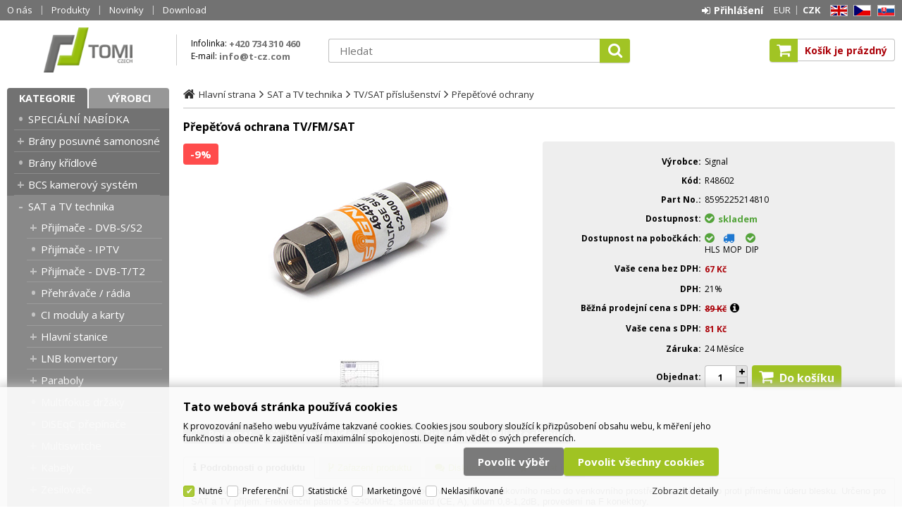

--- FILE ---
content_type: text/html
request_url: https://www.t-cz.com/prepetova-ochrana-tv-fm-sat_d1517.html
body_size: 15933
content:

<!DOCTYPE html>
<html lang="cs">

<head>
   
  <meta charset="utf-8" />
  <link rel="canonical" href="https://www.t-cz.com/prepetova-ochrana-tv-fm-sat_d1517.html" /><title>Přepěťová ochrana TV/FM/SAT | TOMI Czech, s.r.o. </title>
<meta name="description" content="Přepěťová ochrana signálu je určena k ochraně proti přepětí vedoucího z venkovního nebo do venkovního prostředí nechráněného proti přímému úderu blesku. Určeno pro SAT a TV příjem. Frekvenční pásmo 5 -2400MHz, standard (CE, A), útlum 0,5dB," />
<meta name="robots" content="all, follow" />
 
  <meta name="viewport" content="width=device-width, initial-scale=1" />
  <meta name="author" content="Cybersoft s.r.o." />
  
  <link rel="shortcut icon" href="img/favicon.ico" />
  <link rel="sitemap" href="sitemap/sitemap_index.xml" />
  
<link rel="stylesheet" href="css/styles.css?ver=0-1-172444" />
<link rel="stylesheet" href="status_css.asp?ver=0-1" />

  <script type="text/javascript" src="https://ajax.googleapis.com/ajax/libs/jquery/3.3.1/jquery.min.js"></script>
  <script type="text/javascript" src="https://ajax.googleapis.com/ajax/libs/jqueryui/1.12.1/jquery-ui.min.js"></script>
  <script type="text/javascript" src="https://code.jquery.com/jquery-migrate-3.0.0.min.js"></script>
  <link href="https://fonts.googleapis.com/css?family=Open+Sans:400,400i,700&amp;subset=latin-ext" rel="stylesheet" />
   
      <script src="https://www.google.com/recaptcha/api.js?hl=cs"></script>
  
<script type="text/javascript" src="js/scripts.js?ver=0-1-172541"></script>
<script type="text/javascript" src="strings_js.asp?lngid=2&amp;ver=0-1"></script>

<script type='text/javascript' src='https://cdnjs.cloudflare.com/ajax/libs/Chart.js/2.3.0/Chart.min.js'></script>
<script type='text/javascript' src='js/stoitem.js?ver=0-1-172542'></script>

  <script>
    var i6CookieConsent = {n: 0, p: 0, s: 0, m: 0, u: 0};
  </script>
</head>

<body>
  
  <div id="maincont" class="stoitem " data-lang="2" data-logged="0" data-cache-spt="0" data-whisper="1" data-ordering="1">
    <div id="headercont" class="cont">
      <header>
        <div class="boxcont top">
          <nav>
            <div id="menu-icon">
              <span></span>
              <span></span>
              <span></span>
            </div>
            <ul class="webmenu menuid_1"><li class=""><a class="" href=""><span>O nás</span></a><ul><li><a  href="/o-nas_ma3.html" class="" title="O nás"><span>O nás</span></a></li><li><a  href="/dotace-eu_ma89.html" class="" title="Dotace EU"><span>Dotace EU</span></a></li><li><a  href="/obchodni-podminky_ma4.html" class="" title="Obchodní podmínky"><span>Obchodní podmínky</span></a></li><li><a  href="/kontakty_ma64.html" class="" title="Kontakty"><span>Kontakty</span></a></li><li><a  href="/pobocky-a-sidlo_ma86.html" class="" title="Pobočky a sídlo"><span>Pobočky a sídlo</span></a></li><li><a  href="/doprava-info-a-ceny_ma90.html" class="" title="Doprava - info a ceny"><span>Doprava - info a ceny</span></a></li><li><a  href="default.asp?show=i6cookieinfo" class="" title="Informace o cookies"><span>Informace o cookies</span></a></li><li><a  href="/partnersky-prodej_ma91.html" class="" title="Partnerský prodej"><span>Partnerský prodej</span></a></li></ul></li><li class=""><a class="" href=""><span>Produkty</span></a><ul><li><a  href="default.asp?cls=catalog&amp;xsl=xsearch&amp;u_mode=sti&amp;catalog=scategorytype&amp;catalog=scategory&amp;catalog=producttype&amp;catalog=stoitemstatus&amp;catalog=store&amp;catalog=presenttree&amp;strtype=0&amp;strsort=%25&amp;nodocsselect=1" class="" title="Vyhledávání"><span>Vyhledávání</span></a></li><li><a  href="default.asp?cls=spresenttrees&strtype=0" class="" title="Kategorie"><span>Kategorie</span></a></li><li><a  href="default.asp?cls=spresenttrees&strtype=1" class="" title="Výrobce"><span>Výrobce</span></a></li><li><a  href="default.asp?cls=spresenttrees&amp;strtype=1&amp;xsl=xstrdownload" class="" title="Ceníky"><span>Ceníky</span></a></li><li><a  href="default.asp?cls=stoitems&amp;catalog=scategory&amp;status=3" class="" title="Speciální nabídka"><span>Speciální nabídka</span></a></li><li><a  href="default.asp?cls=stoitems&amp;catalog=scategory&amp;status=1" class="" title="Novinky"><span>Novinky</span></a></li><li><a  href="default.asp?cls=stoitems&amp;catalog=scategory&amp;status=2" class="" title="Výprodej"><span>Výprodej</span></a></li></ul></li><li><a  href="https://www.t-cz.com/default.asp?cls=stoitems&catalog=scategory&status=1&setstiordercook=stic_desc" class="" title="Novinky"><span>Novinky</span></a></li><li><a  href="http://download.t-cz.com/" class="" title="Download"><span>Download</span></a></li></ul>
          </nav>
          <div class="boxcont i18n lng">
  <ul class="icons">                              
    <li><a onclick="setLocalization('setlng', 'lngid', 1)" class="en">EN</a></li>
    <li><a onclick="setLocalization('setlng', 'lngid', 2)" class="cz">CZ</a></li>                
    <li><a onclick="setLocalization('setlng', 'lngid', 3)" class="sk">SK</a></li>
    <!-- li><a onclick="setLocalization('setlng', 'lngid', 4)" class="pl">PL</a></li -->
    <!-- li><a onclick="setLocalization('setlng', 'lngid', 5)" class="de">DE</a></li -->
    <!-- li><a onclick="setLocalization('setlng', 'lngid', 6)" class="hu">HU</a></li -->
  </ul>
</div>
<div class="boxcont i18n cur">
  <ul class="text">
    <!-- li><a onclick="setLocalization('setcur', 'curid', 30)" class="usd">USD</a></li -->
    <li><a onclick="setLocalization('setcur', 'curid', 14)" class="eur">EUR</a></li>
    <li><a onclick="setLocalization('setcur', 'curid', 0)" class="cz act">CZK</a></li>
  </ul>
</div>
          <div id="logincont" class="boxcont login">
  <div class="hdr btn-icon btn-login"><span>Přihlášení</span></div>
  <div class="cnt">
    <form action="default.asp" method="post" name="login">
      <input type="hidden" name="cls" value="login" />
      <input type="text" name="~ConLogName" title="Přihlašovací jméno" minlength="2" maxlength="50" value="" placeholder="Přihlašovací jméno" required/>
      <input type="password" class="pswd" name="~ConLogPswd" title="Heslo" minlength="4" maxlength="32" value="" placeholder="Heslo" autocomplete="off" required/>
      <button class="btn btn-login submit" type="submit">
        <span>Přihlásit se</span>
      </button>
      <ul>
        <li><input type="checkbox" value="1" id="conlogsave" name="conlogsave"><label for="conlogsave">Trvalé přihlášení</label></li>
        <li><a href="default.asp?cls=catalog&amp;xsl=xcompany&amp;catalogs=forcompany">Registrace</a></li>
        <li><a href="default.asp?cls=login&amp;newpswd=1">Zapomněli jste heslo?</a></li>
      </ul>
    </form>
  </div>     
</div> 
        </div>
        <div id="tree-icon">
          <span></span>
          <span></span>
          <span></span>
        </div>  
        <div class="boxcont logo">
          
            <a href="default.asp" title="TOMI Czech, s.r.o. ">TOMI Czech, s.r.o. </a>
          
        </div>
        <div id="basketcont" class="boxcont basket">
  <div class="cnt">
    <a class="btn btn-buy" href="nakupni-kosik.html">
      <div class="count basketcount ds_none">
        0
      </div>
    </a>
    <span class="price basketprice">
      Košík je prázdný
    </span>
  </div>
</div><div class="boxcont compare prodlist ds_none">              
  <div class="hdr">
    <a class="btn btn-comp btn-second" title="Srovnání produktů"></a>
    <span class="count compcount">0</span>
  </div>            	
  <div class="cnt">
    <form>
      <input type="hidden" name="cls" value="iisutil" />
      <input type="hidden" name="action" value="stiparcomp" />
      <ul></ul>
    </form>
  </div>                	            	        
</div>
        <div class="boxcont contact_info">
          <div class="cnt">
            <span><p>Infolinka:&#160;</p><a href="tel:+420734310460">+420 734 310 460</a></span>
            <span><p>E-mail:&#160;</p><a href="mailto:info@t-cz.com">info@t-cz.com</a></span>
          </div>
        </div>
        <div class="boxcont search">
          <span class="btn btn-res btn-search">&#160;</span>
          <div class="cnt">
            <form method="get" action="default.asp?">
              <input type="hidden" name="cls" value="stoitems" />
              
                <input type="hidden" name="stifulltext_search" value="and" />
              
              <input id="whisperinput" type="search" name="fulltext" placeholder='Hledat' autocomplete="off" />
              <button class="btn btn-search" type="submit"><span>Hledat</span></button>
            </form>
            <div class="boxcont whisper">
              <div id="frqsrchword-box" class="boxcont"></div>
              <div id="whisper-box" class="boxcont"></div>
            </div>
          </div>
          
            <script type="text/javascript">initWhisper();</script>
          
        </div>
      </header>
      
    </div>
    <div id="centercont" class="cont">
      <div id="leftcont" class="cont">
        <div class="boxcont tree">
          <div class="hdr">
            <ul>
              <li class='act' onclick="loadSpresentTree(0);" data-sptree="0">
                Kategorie
              </li>
              <li class='' onclick="loadSpresentTree(1);" data-sptree="1">
                Výrobci
              </li>
            </ul>
          </div>
          <nav>
            <ul id='sptid_0' class='spresenttree'><li id='sptsubid_5159553' class='not' data-strid='5159553'><span></span><a href='specialni-nabidka_c5159553.html'  title='SPECIÁLNÍ NABÍDKA' >SPECIÁLNÍ NABÍDKA</a></li><li id='sptsubid_4085335' class='plus' data-strid='4085335'><span></span><a href='brany-posuvne-samonosne_c4085335.html'  title='Brány posuvné samonosné' >Brány posuvné samonosné</a></li><li id='sptsubid_4085337' class='not' data-strid='4085337'><span></span><a href='brany-kridlove_c4085337.html'  title='Brány křídlové' >Brány křídlové</a></li><li id='sptsubid_2342782' class='plus' data-strid='2342782'><span></span><a href='bcs-kamerovy-system_c2342782.html'  title='BCS kamerový systém' >BCS kamerový systém</a></li><li id='sptsubid_1774' class='plus' data-strid='1774'><span></span><a href='sat-a-tv-technika_c1774.html'  title='SAT a TV technika' >SAT a TV technika</a></li><li id='sptsubid_119' class='plus' data-strid='119'><span></span><a href='drzaky-anten_c119.html'  title='Držáky antén' >Držáky antén</a></li><li id='sptsubid_610862' class='plus' data-strid='610862'><span></span><a href='stozary-a-trojnozky_c610862.html'  title='Stožáry a trojnožky' >Stožáry a trojnožky</a></li><li id='sptsubid_1761' class='plus' data-strid='1761'><span></span><a href='kamerove-systemy_c1761.html'  title='Kamerové systémy' >Kamerové systémy</a></li><li id='sptsubid_5828837' class='plus' data-strid='5828837'><span></span><a href='cctv-kamerove-systemy_c5828837.html'  title='CCTV- Kamerové systémy' >CCTV- Kamerové systémy</a></li><li id='sptsubid_1104074' class='plus' data-strid='1104074'><span></span><a href='zabezpecovaci-systemy_c1104074.html'  title='Zabezpečovací systémy' >Zabezpečovací systémy</a></li><li id='sptsubid_1104081' class='plus' data-strid='1104081'><span></span><a href='montazni-a-rack-skrine_c1104081.html'  title='Montážní a RACK skříně' >Montážní a RACK skříně</a></li><li id='sptsubid_2150' class='plus' data-strid='2150'><span></span><a href='sitove-prvky-a-optika_c2150.html'  title='Síťové prvky a optika' >Síťové prvky a optika</a></li><li id='sptsubid_2111' class='plus' data-strid='2111'><span></span><a href='internet-veci_c2111.html'  title='Internet věcí' >Internet věcí</a></li><li id='sptsubid_740742' class='plus' data-strid='740742'><span></span><a href='montazni-naradi-a-material_c740742.html'  title='Montážní nářadí a materiál' >Montážní nářadí a materiál</a></li><li id='sptsubid_740725' class='plus' data-strid='740725'><span></span><a href='kabely-a-konektory_c740725.html'  title='Kabely a konektory' >Kabely a konektory</a></li><li id='sptsubid_2124' class='plus' data-strid='2124'><span></span><a href='napajeci-zdroje-a-ups_c2124.html'  title='Napájecí zdroje a UPS' >Napájecí zdroje a UPS</a></li><li id='sptsubid_1771' class='plus' data-strid='1771'><span></span><a href='2g-4g-5g-lora_c1771.html'  title='2G/4G/5G/LoRa' >2G/4G/5G/LoRa</a></li><li id='sptsubid_1965' class='plus' data-strid='1965'><span></span><a href='vysilacky_c1965.html'  title='Vysílačky' >Vysílačky</a></li><li id='sptsubid_1772' class='plus' data-strid='1772'><span></span><a href='drzaky-tv_c1772.html'  title='Držáky TV' >Držáky TV</a></li><li id='sptsubid_716312' class='plus' data-strid='716312'><span></span><a href='ochranne-sloupky-a-zabrany_c716312.html'  title='Ochranné sloupky a zábrany' >Ochranné sloupky a zábrany</a></li><li id='sptsubid_4746801' class='plus' data-strid='4746801'><span></span><a href='dum-dilna-zahrada_c4746801.html'  title='Dům, dílna, zahrada' >Dům, dílna, zahrada</a></li><li id='sptsubid_455535' class='plus' data-strid='455535'><span></span><a href='hutni-material_c455535.html'  title='Hutní materiál' >Hutní materiál</a></li><li id='sptsubid_2115' class='not' data-strid='2115'><span></span><a href='pouzite-zbozi_c2115.html'  title='Použité zboží' >Použité zboží</a></li><li id='sptsubid_960' class='plus' data-strid='960'><span></span><a href='vyprodej_c960.html'  title='Výprodej' >Výprodej</a></li></ul>
          </nav>
        </div>
             
      </div>
      <div id="contentcont" class="cont contentcont stoitem wleft">
        <div class="boxcont navbar">
<ul>
<li class="hp">
<a href="/"><span>Hlavní strana</span></a>
</li>
<li>
<a href="sat-a-tv-technika_c1774.html">
<span>SAT a TV technika</span>
</a>
</li><li>
<a href="sat-a-tv-technika-tv-sat-prislusenstvi_c1879.html">
<span>TV/SAT příslušenství</span>
</a>
</li><li>
<a href="sat-a-tv-technika-tv-sat-prislusenstvi-prepetove-ochrany_c2006.html">
<span>Přepěťové ochrany</span>
</a>
</li></ul>
<script type="application/ld+json">
          {
          "@context": "http://schema.org",
          "@type": "BreadcrumbList",
          "itemListElement": [{"@type":"ListItem","position":1,"item":{"@id":"https://www.t-cz.com/sat-a-tv-technika_c1774.html","name":"SAT a TV technika"}},{"@type":"ListItem","position":2,"item":{"@id":"https://www.t-cz.com/sat-a-tv-technika-tv-sat-prislusenstvi_c1879.html","name":"TV/SAT příslušenství"}},{"@type":"ListItem","position":3,"item":{"@id":"https://www.t-cz.com/sat-a-tv-technika-tv-sat-prislusenstvi-prepetove-ochrany_c2006.html","name":"Přepěťové ochrany"}}]}
        </script>
<script type="application/ld+json">
            {
            "@context": "http://schema.org",
            "@type": "Product",
            "sku":"1517","mpn":"8595225214810","gtin":"","name":"Přepěťová ochrana TV/FM/SAT","description":"Přepěťová ochrana signálu je určena k ochraně proti přepětí vedoucího z venkovního nebo do venkovního prostředí nechráněného proti přímému úderu blesku. Určeno pro SAT a TV příjem. Frekvenční pásmo 5 -2400MHz, standard (CE, A), útlum 0,5dB, provedení na F","image":"https://www.t-cz.com/img.asp?stiid=1517","brand":{"@type":"Thing","name":"Signal"},"offers":{"@type":"Offer","priceCurrency":"CZK","price":"81.31","availability":"http://schema.org/InStock","url":"https://www.t-cz.com/prepetova-ochrana-tv-fm-sat_d1517.html"}
            }
          </script>
<input type="hidden" id="tc_code" name="tc_code" value="1774,1879,2006," />
</div>
<div class="boxcont stoitem" data-stiid="1517" data-ajaxtabs="">
<div class="hdr">
<h1 data-lastvis-stiname="Přepěťová ochrana TV/FM/SAT">Přepěťová ochrana TV/FM/SAT</h1>
</div>
<div class="cnt">
<div class="boxcont half stiimg">
<div class="boxcont img">
<a href="prepetova-ochrana-tv-fm-sat_ie11042.jpg" rel="prettyPhoto[pp_gal]" title="Zobrazit galerii"><img src="prepetova-ochrana-tv-fm-sat_i1517.jpg" alt="Přepěťová ochrana TV/FM/SAT" /></a>
</div>
<div class="boxcont catimg">
<img src="img.asp?scsscaid=413" alt="" />
</div>
<div class="boxcont gallery owl-carousel owl-theme">
<a href="prepetova-ochrana-tv-fm-sat-image1-big_ies7925456.jpg" rel="prettyPhoto[pp_gal]">
<img src="prepetova-ochrana-tv-fm-sat-image1-small_ies7925455.jpg" alt="" />
</a>
</div>
<script type="text/javascript">initStoitemGallery();</script>
<div class="boxcont status">
<div class="clear"> </div>
<div class="discount">
<p>-9%</p>
</div>
<div class="case">
<div class="clear"></div>
</div>
</div>
</div>
<div class="boxcont half float-right stiinfo">
<div class="cnt">
<div class="rowbox producent">
<div class="label">Výrobce</div>
<div class="text">Signal</div>
</div>
<div class="rowbox code">
<div class="label">Kód</div>
<div class="text">R48602</div>
</div>
<div class="rowbox partno">
<div class="label">Part No.</div>
<div class="text">8595225214810</div>
</div>
<div class="rowbox avail inet ">
<div class="label">Dostupnost</div>
<div class="text">
<div class="availability inet">
<a class="modal iframe" title="více o stavu skladu" href="print.asp?cls=queues&amp;quedir=0&amp;catalog=queuedefinition&amp;queqtyrequired=1&amp;stiid=1517">
<div class="stock yes">
<p>skladem</p>
</div>
</a>
</div>
</div>
</div>
<div class="rowbox avail store ">
<div class="label">Dostupnost na pobočkách</div>
<div class="text">
<div class="availability ">
<div class="store">
<a class="modal iframe" title="více o stavu skladu">
<div class="stock yes" title="skladem">
<p>skladem</p>
</div>
</a>
<p title="Hlavní sklad - Lipník n.B.">HLS</p>
</div>
<div class="store">
<a class="modal iframe" title="více o stavu skladu">
<div class="stock out availdays" title="do 5 dnů">
<p>do 5 dnů</p></div>
</a>
<p title="Montážní sklad Přerov">MOP</p>
</div>
<div class="store">
<a class="modal iframe" title="více o stavu skladu">
<div class="stock yes" title="skladem">
<p>skladem</p>
</div>
</a>
<p title="Externí sklad - zboží z tohoto skladu expedováno do 7 dnů">DIP</p>
</div>
</div>
</div>
</div>
<div class="rowbox wovat">
<div class="label">Vaše cena bez DPH</div>
<div class="text price">67<u> Kč</u>
</div>
</div>
<div class="rowbox vat">
<div class="label">DPH</div>
<div class="text">21%
                    </div>
</div>
<div class="rowbox smp">
<div class="label">Běžná prodejní cena s DPH</div>
<div class="text price line-through">89<u> Kč</u>
<div class="info"><span>Sleva je počítána vůči nejnižší běžné prodejní ceně, za kterou byl produkt prodáván za posledních 30 dnů před zahájením slevové akce.</span></div>
</div>
</div>
<div class="rowbox wvat">
<div class="label">Vaše cena s DPH</div>
<div class="text price">81<u> Kč</u>
</div>
</div>
<div class="rowbox war">
<div class="label">Záruka</div>
<div class="text">24 Měsíce</div>
</div>
<div class="rowbox order">
<div class="label">Objednat</div>
<div class="inputs">
<div class="buybox">
<form>
<input type="hidden" value="1517" name="stiid" />
<div class="qtybox icon">
<input class="qty" type="text" onkeypress="if(event.keyCode==13) return buy(this);" maxlength="4" value="1" name="qty" />
<p class="up fa fa-plus"></p>
<p class="down fa fa-minus"></p>
</div>
<a class="btn btn-buy" onclick="javascript:buy(this);">
<span>Do košíku</span>
<u></u>
</a>
</form>
</div>
</div>
</div>
</div>
</div>
<div class="boxcont tools">
<div class="cnt">
<a class="btn btn-comp btn-second comp" href="javascript:addToCompare(1517);" title="Porovnat">
<span>Porovnat</span>
</a>
<a class="btn btn-watchdog btn-second watchdog" href="default.asp?cls=stiwatchdog&amp;stiid=1517&amp;swdid=-1">
<span>Nastavit hlídacího psa</span>
</a>
<a class="btn btn-print btn-second print" href="print.asp?cls=stoitem&amp;stiid=1517&amp;toprint=1" target="_blank" title="Tisk">
<span>Tisk</span>
</a>
<button class="btn btn-error btn-second" onclick="javascript: openTabs('stisendmails');" title="Nalezli jste chybu">
<span>Nalezli jste chybu?</span>
</button>
</div>
</div>
<div id="tabs" class="boxcont tabs">
<ul></ul>
</div>
<div id="sticomment" class="boxcont tabpage sticomment">
<div class="hdr"><p>Podrobnosti o produktu</p></div>
<div class="cnt">
<div class="boxcont stiplnote">Přepěťová ochrana signálu je určena k ochraně proti přepětí vedoucího z venkovního nebo do venkovního prostředí nechráněného proti přímému úderu blesku. Určeno pro SAT a TV příjem. Frekvenční pásmo 5 -2400MHz, standard (CE, A), útlum 0,8-1,2dB, provedení na F konektory.
<br /><br />
<center>

<table style="border-collapse: collapse" border="1" cellpadding="2" cellspacing="0">     <tbody>         <tr>             <td align="left" valign="top" width="52%">Name</td>             <td align="center" valign="top" width="48%">Signal Surge Protector</td>         </tr>         <tr>             <td align="left" bgcolor="#cccccc" valign="top" width="52%">Code</td>             <td align="center" bgcolor="#cccccc" valign="top" width="48%"><b>R48602</b></td>         </tr>         <tr>             <td align="left" valign="top" width="52%">Standard compliance</td>             <td align="center" valign="top" width="48%">CE</td>         </tr>         <tr>             <td align="left" bgcolor="#cccccc" valign="middle" width="52%">             <p>Operating band [MHz]</p>             </td>             <td align="center" bgcolor="#cccccc" valign="top" width="48%">5 - 1000 (1G)<br />             1000-2400 (2G)</td>         </tr>         <tr>             <td align="left" valign="bottom" width="52%">Input</td>             <td align="center" valign="top" width="48%"><span style="font-family: Arial,sans-serif">F </span>plug</td>         </tr>         <tr>             <td align="left" bgcolor="#cccccc" valign="bottom" width="52%">Output</td>             <td align="center" bgcolor="#cccccc" valign="top" width="48%">F socket<br /></td>         </tr>         <tr>             <td align="left" valign="middle" width="52%">Insertion loss [dB]</td>             <td align="center" valign="top" width="48%">0.8 (typical, max &nbsp;<span style="font-family: arial,sans-serif; font-size: small; line-height: 16px; text-align: left">&le;&nbsp;</span>1.0) in&nbsp; 1G<br />             1.2 (typical,  max&nbsp;<span style="font-family: arial,sans-serif; font-size: small; line-height: 16px; text-align: left">&le;&nbsp;</span>1.5) in 2G</td>         </tr>         <tr>             <td align="left" bgcolor="#cccccc" valign="bottom" width="52%">Return loss [dB]</td>             <td align="center" bgcolor="#cccccc" valign="top" width="48%">12 (typical,  min.&nbsp;<span style="font-family: arial,sans-serif; font-size: small; line-height: 16px; text-align: left; background-color: #ffffff">&ge;</span>&nbsp;10 )</td>         </tr>         <tr>             <td align="left" valign="top" width="52%">Maximum current (8/20 <span style="font-family: arial,sans-serif; font-size: small; line-height: 16px">&micro;s</span>) [kA]</td>             <td align="center" valign="top" width="48%">8</td>         </tr>         <tr>             <td align="left" bgcolor="#cccccc" valign="top" width="52%">Impedance [&Omega;]</td>             <td align="center" bgcolor="#cccccc" valign="top" width="48%">75</td>         </tr>         <tr>             <td align="left" valign="top" width="52%">&nbsp;</td>             <td align="center" valign="top" width="48%">&nbsp;</td>         </tr>         <tr>             <td align="left" bgcolor="#cccccc" valign="top" width="52%">DC pass-through</td>             <td align="center" bgcolor="#cccccc" valign="top" width="48%">YES</td>         </tr>         <tr>             <td align="left" valign="top" width="52%">DC breakdown voltage at 100 V/s [V]</td>             <td align="center" valign="top" width="48%">230&nbsp;<span style="font-family: arial,sans-serif; font-size: small; line-height: 16px; text-align: left">&plusmn;&nbsp;</span>42&nbsp;</td>         </tr>         <tr>             <td align="left" bgcolor="#cccccc" valign="top" width="52%">Screening efficiency [dB]</td>             <td align="center" bgcolor="#cccccc" valign="top" width="48%">&gt;90dB (EN                    50083-2/A1, A class)</td>         </tr>         <tr>             <td align="left">Protection level at 1 kV/<span style="font-family: arial,sans-serif; font-size: small; line-height: 16px">&micro;s [V]<br /></span></td>             <td align="center"><span style="font-family: arial,sans-serif; font-size: small; line-height: 16px; text-align: left">&le;&nbsp;</span>800</td>         </tr>     </tbody> </table> <p>&nbsp;</p>
</center><br />
</div>
<div class="boxcont staff">
<h4>Produkt manažer:</h4>
<p>Bc. Adam Sehnálek, 
                      +420733736933, 
                    <a href="mailto:adam.sehnalek@t-cz.com?subject= R48602 - Přepěťová ochrana TV/FM/SAT">adam.sehnalek@t-cz.com</a>
</p>
</div>
</div>
</div>
<div id="sticattree" class="boxcont tabpage sticattree">
<div class="hdr"><p>Zařazení produktu</p></div>
<div class="cnt">
<ul><li class="first"><a href="sat-a-tv-technika_c1774.html">SAT a TV technika</a></li><li><a href="sat-a-tv-technika-tv-sat-prislusenstvi_c1879.html">TV/SAT příslušenství</a></li><li><a href="sat-a-tv-technika-tv-sat-prislusenstvi-prepetove-ochrany_c2006.html">Přepěťové ochrany</a></li></ul>
</div>
</div>
<div id="stisendmails" class="boxcont tabpage stisendmails">
<div class="hdr"><p>Poslat info</p></div>
<div class="cnt">
<div id="lngstiask" class="boxcont sendmail">
<div class="hdr">
<p>Dotaz k tomuto produktu</p>
</div>
<div class="cnt">
<form action="default.asp" method="post" name="stiask">
<input type="hidden" name="cls" value="stoitem" />
<input type="hidden" name="stiid" value="1517" />
<input type="hidden" name="sti_info_mail" value="1" />
<div class="rowbox youremail">
<div class="label">Váš e-mail</div>
<input type="text" class="input-email input-required" name="info_mail" value="" />
</div>
<div class="rowbox enquiry">
<div class="label">Dotaz</div>
<textarea name="info_body" class="input-required" rows="4"></textarea>
</div>
<div class="rowbox captcha">
<div class="label"></div>
<div id="sti_ask_recaptcha" class="recaptcha"></div>
</div>
<div class="rowbox submit">
<div class="label"></div>
<button type="button" class="btn btn-send" onclick="javascript: validationStiAsk(this);">
<span>odeslat</span>
</button>
<button type="reset" class="btn btn-delete btn-second" title="smazat">
<span>smazat</span>
</button>
</div>
</form>
</div>
</div>
<div id="stibettprice" class="boxcont sendmail">
<div class="hdr">
<p>Nalezli jste jinde na internetu nižší cenu?</p>
</div>
<div class="cnt">
<form action="default.asp" method="post" name="stilowprice">
<input type="hidden" name="cls" value="stoitem" />
<input type="hidden" name="stiid" value="1517" />
<input type="hidden" name="sti_lowprice" value="1" />
<div class="rowbox youremail">
<div class="label">Váš e-mail</div>
<input type="text" class="input-email input-required" name="from_email" value="" />
</div>
<div class="rowbox wovat">
<div class="label">Cena bez DPH</div>
<input type="text" class="input-text" name="price_email" />
</div>
<div class="rowbox wvat">
<div class="label">Cena s DPH</div>
<input type="text" class="input-text" name="price_vat_email" />
</div>
<div class="rowbox web">
<div class="label">
                        WWW
                      </div>
<input type="text" name="www_email" class="input-text input-required" />
</div>
<div class="rowbox comment">
<div class="label">Komentář</div>
<textarea name="comment_email" rows="4"></textarea>
</div>
<div class="rowbox interest">
<div class="label">Mám o tento produkt zájem</div>
<input id="interest_email_yes" type="radio" name="interest_email" value="ANO" class="input_radio" />
<label for="interest_email_yes">ano</label>
<input id="interest_email_no" type="radio" name="interest_email" value="NE" class="input_radio" />
<label for="interest_email_no">ne</label>
</div>
<div class="rowbox captcha">
<div class="label"></div>
<div id="sti_low_price_recaptcha" class="recaptcha"></div>
</div>
<div class="rowbox submit">
<div class="label"></div>
<button type="button" class="btn btn-send" onclick="javascript: validationStiLowPrice(this);">
<span>odeslat</span>
</button>
<button type="reset" class="btn btn-delete btn-second" title="smazat">
<span>smazat</span>
</button>
</div>
</form>
</div>
</div>
<div id="stisendinfo" class="boxcont sendmail">
<div class="hdr">
<p>Zaslat informaci o produktu známému</p>
</div>
<div class="cnt">
<form action="default.asp" method="post" name="stisendinfo">
<input type="hidden" name="cls" value="stoitem" />
<input type="hidden" name="stiid" value="1517" />
<input type="hidden" name="sti_offer" value="1" />
<div class="rowbox youremail">
<div class="label">Váš e-mail</div>
<input type="text" class="input-email input-required" name="from_email" value="" />
</div>
<div class="rowbox friendmail">
<div class="label">Zaslat na e-mail</div>
<input type="text" class="input-email input-required" name="to_email" />
</div>
<div class="rowbox comment">
<div class="label">Komentář</div>
<textarea name="comment_email" rows="4"></textarea>
</div>
<div class="rowbox captcha">
<div class="label"></div>
<div id="sti_send_info_recaptcha" class="recaptcha"></div>
</div>
<div class="rowbox submit">
<div class="label"></div>
<button type="button" class="btn btn-send" onclick="javascript: validationStiOffer(this);">
<span>odeslat</span>
</button>
<button type="reset" class="btn btn-delete btn-second" title="smazat">
<span>smazat</span>
</button>
</div>
</form>
</div>
</div>
<div id="stiusrerrmsg" class="boxcont sendmail">
<div class="hdr">
<p>Nalezli jste chybu?</p>
</div>
<div class="cnt">
<form action="default.asp" method="post" name="stiusrerrmsg">
<input type="hidden" name="cls" value="stoitem" />
<input type="hidden" name="stiid" value="1517" />
<input type="hidden" name="sti_usrerr_mail" value="1" />
<div class="rowbox enquiry">
<div class="label">Popis závady</div>
<textarea name="info_body" class="input-required" rows="4"></textarea>
</div>
<div class="rowbox youremail">
<div class="label">Váš e-mail</div>
<input type="text" class="input-email input-required" name="info_mail" value="" />
</div>
<div class="rowbox captcha">
<div class="label"></div>
<div id="sti_usr_err_msg_recaptcha" class="recaptcha"></div>
</div>
<div class="rowbox submit">
<div class="label"></div>
<button type="button" class="btn btn-send" onclick="javascript: validationStiError(this);">
<span>odeslat</span>
</button>
<button type="reset" class="btn btn-delete btn-second" title="smazat">
<span>smazat</span>
</button>
</div>
</form>
</div>
</div>
</div>
</div>
<div id="stidiscussion" class="boxcont tabpage stidiscussion">
<div class="hdr">
<p>Diskuse<span> (0)</span></p>
</div>
<div class="cnt">
<p>Diskuse neobsahuje žádné příspěvky</p>
<a class="btn btn-comment btn-second" href="default.asp?cls=discussion&amp;disid=-1&amp;stiid=1517&amp;dissrcid=&amp;req=default%2Easp%3Fcls%3Dstoitem%26stiid%3D1517&amp;disxsrtid=">
<span>Vstup do diskuse - počet příspěvků:0</span>
</a>
<a class="btn btn-envelope btn-second" href="default.asp?show=email&amp;cls=discussion&amp;stiid=1517&amp;disid=-1&amp;srtid=0&amp;req=%3Fcls%3Dstoitem%26stiid%3D1517">
<span>Odebírat diskusi e-mailem</span>
</a>
</div>
</div>
<div class="boxcont stirelation ">
<div class="hdr">
<p>Související produkty</p>
</div>
<div class="cnt">
<div class="prodbox " data-stiid="3099" data-stirelgrp="0">
<div class="hdr">
<h2><a class="stiplname" href="spojka-f-zdirka-f-zdirka-nastenna-dvojita_d3099.html" data-link="product">Spojka F (zdířka) / F (zdířka) - nástěnná dvojitá</a></h2></div>
<div class="cnt">
<div class="img"><a data-link="product" href="spojka-f-zdirka-f-zdirka-nastenna-dvojita_d3099.html">
<img src="spojka-f-zdirka-f-zdirka-nastenna-dvojita_ig3099.jpg?attname=thumbnail&amp;attpedid=52" alt="Spojka F (zdířka) / F (zdířka) - nástěnná dvojitá" /></a>
</div>
<div class="note"><p>Tato spojka F - 4x zdířka umožňuje spojit 4 kabely, které jsou zakončeny F - konektory. Spojka je určená na montáž na zeď nebo do skříně. Vhodná pro připojení uzemnění.</p></div>
<div class="price ">
<div class="wovat">
<span>60<u> Kč</u> </span>
<p>bez DPH</p>
</div>
<div class="wvat">
<span>72<u> Kč</u> </span>
<p>s DPH</p>
</div>
</div>
<div class="tools">
<div class="status">
<div class="clear"> </div>
<div class="clear"></div>
</div>
<div class="buttons">
<a class="btn btn-comp btn-second comp" href="javascript:addToCompare(3099);" title="Porovnat"><span>Porovnat</span></a>
</div>
<div class="availability ">
<div class="store">
<a class="modal iframe" title="více o stavu skladu">
<div class="stock out availdays" title="do 5 dnů">
<p>do 5 dnů</p></div>
</a>
<p title="Hlavní sklad - Lipník n.B.">HLS</p>
</div>
<div class="store">
<a class="modal iframe" title="více o stavu skladu">
<div class="stock out availdays" title="do 5 dnů">
<p>do 5 dnů</p></div>
</a>
<p title="Montážní sklad Přerov">MOP</p>
</div>
<div class="store">
<a class="modal iframe" title="více o stavu skladu">
<div class="stock yes" title="skladem">
<p>skladem</p>
</div>
</a>
<p title="Externí sklad - zboží z tohoto skladu expedováno do 7 dnů">DIP</p>
</div>
</div>
<div class="sirform">
<form name="sirform" action="default.asp">
<input type="checkbox" id="chbox_4726_3099" name="stiid" value="3099" />
<label for="chbox_4726_3099"> </label>
<input type="hidden" name="orbqty" value="1" />
</form>
</div>
<div class="buybox">
<form>
<input type="hidden" value="3099" name="stiid" />
<div class="qtybox ">
<input class="qty" type="text" onkeypress="if(event.keyCode==13) return buy(this);" maxlength="4" value="1" name="qty" />
<p class="up fa fa-plus"></p>
<p class="down fa fa-minus"></p>
</div>
<a class="btn btn-buy" onclick="javascript:buy(this);">
<span>Do košíku</span>
<u></u>
</a>
</form>
</div>
</div>
</div>
</div>
<div class="prodbox " data-stiid="9479" data-stirelgrp="0">
<div class="hdr">
<h2><a class="stiplname" href="spojka-f-zdirka-f-zdirka-nastenna-9x_d9479.html" data-link="product">Spojka F (zdířka) / F (zdířka) - nástěnná 9x</a></h2></div>
<div class="cnt">
<div class="img"><a data-link="product" href="spojka-f-zdirka-f-zdirka-nastenna-9x_d9479.html">
<img src="spojka-f-zdirka-f-zdirka-nastenna-9x_ig9479.jpg?attname=thumbnail&amp;attpedid=52" alt="Spojka F (zdířka) / F (zdířka) - nástěnná 9x" /></a>
</div>
<div class="note"><p>Tato spojka F - 18x zdířka umožňuje spojit 9 kabelů, které jsou zakončeny F - konektory. Spojka je určená na montáž na zeď nebo do skříně. Vhodná pro připojení uzemnění.</p></div>
<div class="price ">
<div class="wovat">
<span>324<u> Kč</u> </span>
<p>bez DPH</p>
</div>
<div class="wvat">
<span>393<u> Kč</u> </span>
<p>s DPH</p>
</div>
</div>
<div class="tools">
<div class="status">
<div class="clear"> </div>
<div class="clear"></div>
</div>
<div class="buttons">
<a class="btn btn-comp btn-second comp" href="javascript:addToCompare(9479);" title="Porovnat"><span>Porovnat</span></a>
</div>
<div class="availability ">
<div class="store">
<a class="modal iframe" title="více o stavu skladu">
<div class="stock yes" title="skladem">
<p>skladem</p>
</div>
</a>
<p title="Hlavní sklad - Lipník n.B.">HLS</p>
</div>
<div class="store">
<a class="modal iframe" title="více o stavu skladu">
<div class="stock no" title="není skladem">
<p>není skladem</p>
</div>
</a>
<p title="Montážní sklad Přerov">MOP</p>
</div>
<div class="store">
<a class="modal iframe" title="více o stavu skladu">
<div class="stock no" title="není skladem">
<p>není skladem</p>
</div>
</a>
<p title="Externí sklad - zboží z tohoto skladu expedováno do 7 dnů">DIP</p>
</div>
</div>
<div class="sirform">
<form name="sirform" action="default.asp">
<input type="checkbox" id="chbox_4730_9479" name="stiid" value="9479" />
<label for="chbox_4730_9479"> </label>
<input type="hidden" name="orbqty" value="1" />
</form>
</div>
<div class="buybox">
<form>
<input type="hidden" value="9479" name="stiid" />
<div class="qtybox ">
<input class="qty" type="text" onkeypress="if(event.keyCode==13) return buy(this);" maxlength="4" value="1" name="qty" />
<p class="up fa fa-plus"></p>
<p class="down fa fa-minus"></p>
</div>
<a class="btn btn-buy" onclick="javascript:buy(this);">
<span>Do košíku</span>
<u></u>
</a>
</form>
</div>
</div>
</div>
</div>
<div class="prodbox " data-stiid="1518" data-stirelgrp="0">
<div class="hdr">
<h2><a class="stiplname" href="galvanicky-oddelovac-f-5-2400-mhz-_d1518.html" data-link="product">Galvanický oddělovač F (5-2400 MHz)</a></h2></div>
<div class="cnt">
<div class="img"><a data-link="product" href="galvanicky-oddelovac-f-5-2400-mhz-_d1518.html">
<img src="galvanicky-oddelovac-f-5-2400-mhz-_ig1518.jpg?attname=thumbnail&amp;attpedid=52" alt="Galvanický oddělovač F (5-2400 MHz)" /></a>
</div>
<div class="note"><p>Galvanický oddělovač se používá k odstranění rušení obrazu při použití různých přístrojů připojených na společné televizní rozvody (TV, PC, DVD, video a další). Odstraňuje nežadoucí potenciály různých zemnění v domě při zachování parametrů...</p></div>
<div class="price wsale">
<div class="wvat smp">
<span>124<u> Kč</u> </span>
<p>s DPH</p>
<div class="info"><span>Sleva je počítána vůči nejnižší běžné prodejní ceně, za kterou byl produkt prodáván za posledních 30 dnů před zahájením slevové akce.</span></div>
</div>
<div class="wovat">
<span>77<u> Kč</u> </span>
<p>bez DPH</p>
</div>
<div class="wvat">
<span>93<u> Kč</u> </span>
<p>s DPH</p>
</div>
</div>
<div class="tools">
<div class="status">
<div class="clear"> </div>
<div class="discount">
<p>-25%</p>
</div>
<div class="clear"></div>
</div>
<div class="buttons">
<a class="btn btn-comp btn-second comp" href="javascript:addToCompare(1518);" title="Porovnat"><span>Porovnat</span></a>
</div>
<div class="availability ">
<div class="store">
<a class="modal iframe" title="více o stavu skladu">
<div class="stock yes" title="skladem">
<p>skladem</p>
</div>
</a>
<p title="Hlavní sklad - Lipník n.B.">HLS</p>
</div>
<div class="store">
<a class="modal iframe" title="více o stavu skladu">
<div class="stock out availdays" title="do 5 dnů">
<p>do 5 dnů</p></div>
</a>
<p title="Montážní sklad Přerov">MOP</p>
</div>
<div class="store">
<a class="modal iframe" title="více o stavu skladu">
<div class="stock yes" title="skladem">
<p>skladem</p>
</div>
</a>
<p title="Externí sklad - zboží z tohoto skladu expedováno do 7 dnů">DIP</p>
</div>
</div>
<div class="sirform">
<form name="sirform" action="default.asp">
<input type="checkbox" id="chbox_4732_1518" name="stiid" value="1518" />
<label for="chbox_4732_1518"> </label>
<input type="hidden" name="orbqty" value="1" />
</form>
</div>
<div class="buybox">
<form>
<input type="hidden" value="1518" name="stiid" />
<div class="qtybox ">
<input class="qty" type="text" onkeypress="if(event.keyCode==13) return buy(this);" maxlength="4" value="1" name="qty" />
<p class="up fa fa-plus"></p>
<p class="down fa fa-minus"></p>
</div>
<a class="btn btn-buy" onclick="javascript:buy(this);">
<span>Do košíku</span>
<u></u>
</a>
</form>
</div>
</div>
</div>
</div>
<div class="prodbox " data-stiid="19731" data-stirelgrp="0">
<div class="hdr">
<h2><a class="stiplname" href="alcad-multiswitch-mb-404-17-16_d19731.html" data-link="product">Alcad Multiswitch MB-404 - 17/16</a></h2></div>
<div class="cnt">
<div class="img"><a data-link="product" href="alcad-multiswitch-mb-404-17-16_d19731.html">
<img src="alcad-multiswitch-mb-404-17-16_ig19731.jpg?attname=thumbnail&amp;attpedid=52" alt="Alcad Multiswitch MB-404 - 17/16" /></a>
</div>
<div class="note"><p>Multipřepínač 17/16, externí zdroj, TV vstup. Multiswitch je určen pro distribuci pozemních a čtyř satelitních pozic 16 polarizací) pro 16 účastníků.</p></div>
<div class="price ">
<div class="wovat">
<span>8 608<u> Kč</u> </span>
<p>bez DPH</p>
</div>
<div class="wvat">
<span>10 415<u> Kč</u> </span>
<p>s DPH</p>
</div>
</div>
<div class="tools">
<div class="status">
<div class="clear"> </div>
<div class="clear"></div>
</div>
<div class="buttons">
<a class="btn btn-comp btn-second comp" href="javascript:addToCompare(19731);" title="Porovnat"><span>Porovnat</span></a>
</div>
<div class="availability ">
<div class="store">
<a class="modal iframe" title="více o stavu skladu">
<div class="stock no" title="není skladem">
<p>není skladem</p>
</div>
</a>
<p title="Hlavní sklad - Lipník n.B.">HLS</p>
</div>
<div class="store">
<a class="modal iframe" title="více o stavu skladu">
<div class="stock no" title="není skladem">
<p>není skladem</p>
</div>
</a>
<p title="Montážní sklad Přerov">MOP</p>
</div>
<div class="store">
<a class="modal iframe" title="více o stavu skladu">
<div class="stock no" title="není skladem">
<p>není skladem</p>
</div>
</a>
<p title="Externí sklad - zboží z tohoto skladu expedováno do 7 dnů">DIP</p>
</div>
</div>
<div class="sirform">
<form name="sirform" action="default.asp">
<input type="checkbox" id="chbox_11670_19731" name="stiid" value="19731" />
<label for="chbox_11670_19731"> </label>
<input type="hidden" name="orbqty" value="1" />
</form>
</div>
<div class="buybox">
<form>
<input type="hidden" value="19731" name="stiid" />
<div class="qtybox ">
<input class="qty" type="text" onkeypress="if(event.keyCode==13) return buy(this);" maxlength="4" value="1" name="qty" />
<p class="up fa fa-plus"></p>
<p class="down fa fa-minus"></p>
</div>
<a class="btn btn-buy" onclick="javascript:buy(this);">
<span>Do košíku</span>
<u></u>
</a>
</form>
</div>
</div>
</div>
</div>
<div class="prodbox " data-stiid="69937" data-stirelgrp="0">
<div class="hdr">
<h2><a class="stiplname" href="filtr-lte-signal-lte700-5-694mhz-_d69937.html" data-link="product">Filtr LTE Signal LTE700 (5 - 694MHz)</a></h2></div>
<div class="cnt">
<div class="img"><a data-link="product" href="filtr-lte-signal-lte700-5-694mhz-_d69937.html">
<img src="filtr-lte-signal-lte700-5-694mhz-_ig69937.jpg?attname=thumbnail&amp;attpedid=52" alt="Filtr LTE Signal LTE700 (5 - 694MHz)" /></a>
</div>
<div class="note"><p>Signal LTE je filtr který slouží k zatlumení nežádoucí části spektra UHF (791 - 862 MHz) vyhrazené pro přenos dat v mobilních sítích (LTE). Přístroj je zvláště vhodný pro systémy s širokopásmovým zesilovačem pokrývajících celé UHF pásmo (až do 862 MHz). V</p></div>
<div class="price ">
<div class="wovat">
<span>157<u> Kč</u> </span>
<p>bez DPH</p>
</div>
<div class="wvat">
<span>190<u> Kč</u> </span>
<p>s DPH</p>
</div>
</div>
<div class="tools">
<div class="status">
<div class="clear"> </div>
<div class="clear"></div>
</div>
<div class="buttons">
<a class="btn btn-comp btn-second comp" href="javascript:addToCompare(69937);" title="Porovnat"><span>Porovnat</span></a>
</div>
<div class="availability ">
<div class="store">
<a class="modal iframe" title="více o stavu skladu">
<div class="stock yes" title="skladem">
<p>skladem</p>
</div>
</a>
<p title="Hlavní sklad - Lipník n.B.">HLS</p>
</div>
<div class="store">
<a class="modal iframe" title="více o stavu skladu">
<div class="stock out availdays" title="do 5 dnů">
<p>do 5 dnů</p></div>
</a>
<p title="Montážní sklad Přerov">MOP</p>
</div>
<div class="store">
<a class="modal iframe" title="více o stavu skladu">
<div class="stock yes" title="skladem">
<p>skladem</p>
</div>
</a>
<p title="Externí sklad - zboží z tohoto skladu expedováno do 7 dnů">DIP</p>
</div>
</div>
<div class="sirform">
<form name="sirform" action="default.asp">
<input type="checkbox" id="chbox_16976_69937" name="stiid" value="69937" />
<label for="chbox_16976_69937"> </label>
<input type="hidden" name="orbqty" value="1" />
</form>
</div>
<div class="buybox">
<form>
<input type="hidden" value="69937" name="stiid" />
<div class="qtybox ">
<input class="qty" type="text" onkeypress="if(event.keyCode==13) return buy(this);" maxlength="4" value="1" name="qty" />
<p class="up fa fa-plus"></p>
<p class="down fa fa-minus"></p>
</div>
<a class="btn btn-buy" onclick="javascript:buy(this);">
<span>Do košíku</span>
<u></u>
</a>
</form>
</div>
</div>
</div>
</div>
<div class="prodbox " data-stiid="77763" data-stirelgrp="0">
<div class="hdr">
<h2><a class="stiplname" href="spojka-f-zdirka-f-zdirka-nastenna-11x_d77763.html" data-link="product">Spojka F (zdířka) / F (zdířka) - nástěnná 11x</a></h2></div>
<div class="cnt">
<div class="img"><a data-link="product" href="spojka-f-zdirka-f-zdirka-nastenna-11x_d77763.html">
<img src="spojka-f-zdirka-f-zdirka-nastenna-11x_ig77763.jpg?attname=thumbnail&amp;attpedid=52" alt="Spojka F (zdířka) / F (zdířka) - nástěnná 11x" /></a>
</div>
<div class="note"><p>Tato spojka F - 22x zdířka umožňuje spojit 11 kabelů, které jsou zakončeny F - konektory. Spojka je určená na montáž na zeď nebo do skříně. Vhodná pro připojení uzemnění.</p></div>
<div class="price ">
<div class="wovat">
<span>357<u> Kč</u> </span>
<p>bez DPH</p>
</div>
<div class="wvat">
<span>432<u> Kč</u> </span>
<p>s DPH</p>
</div>
</div>
<div class="tools">
<div class="status">
<div class="clear"> </div>
<div class="clear"></div>
</div>
<div class="buttons">
<a class="btn btn-comp btn-second comp" href="javascript:addToCompare(77763);" title="Porovnat"><span>Porovnat</span></a>
</div>
<div class="availability ">
<div class="store">
<a class="modal iframe" title="více o stavu skladu">
<div class="stock no" title="není skladem">
<p>není skladem</p>
</div>
</a>
<p title="Hlavní sklad - Lipník n.B.">HLS</p>
</div>
<div class="store">
<a class="modal iframe" title="více o stavu skladu">
<div class="stock no" title="není skladem">
<p>není skladem</p>
</div>
</a>
<p title="Montážní sklad Přerov">MOP</p>
</div>
<div class="store">
<a class="modal iframe" title="více o stavu skladu">
<div class="stock no" title="není skladem">
<p>není skladem</p>
</div>
</a>
<p title="Externí sklad - zboží z tohoto skladu expedováno do 7 dnů">DIP</p>
</div>
</div>
<div class="sirform">
<form name="sirform" action="default.asp">
<input type="checkbox" id="chbox_17315_77763" name="stiid" value="77763" />
<label for="chbox_17315_77763"> </label>
<input type="hidden" name="orbqty" value="1" />
</form>
</div>
<div class="buybox">
<form>
<input type="hidden" value="77763" name="stiid" />
<div class="qtybox ">
<input class="qty" type="text" onkeypress="if(event.keyCode==13) return buy(this);" maxlength="4" value="1" name="qty" />
<p class="up fa fa-plus"></p>
<p class="down fa fa-minus"></p>
</div>
<a class="btn btn-buy" onclick="javascript:buy(this);">
<span>Do košíku</span>
<u></u>
</a>
</form>
</div>
</div>
</div>
</div>
<div class="prodbox " data-stiid="77764" data-stirelgrp="0">
<div class="hdr">
<h2><a class="stiplname" href="spojka-f-zdirka-f-zdirka-nastenna-13x_d77764.html" data-link="product">Spojka F (zdířka) / F (zdířka) - nástěnná 13x</a></h2></div>
<div class="cnt">
<div class="img"><a data-link="product" href="spojka-f-zdirka-f-zdirka-nastenna-13x_d77764.html">
<img src="spojka-f-zdirka-f-zdirka-nastenna-13x_ig77764.jpg?attname=thumbnail&amp;attpedid=52" alt="Spojka F (zdířka) / F (zdířka) - nástěnná 13x" /></a>
</div>
<div class="note"><p>Tato spojka F - 26x zdířka umožňuje spojit 13 kabelů, které jsou zakončeny F - konektory. Spojka je určená na montáž na zeď nebo do skříně. Vhodná pro připojení uzemnění.</p></div>
<div class="price ">
<div class="wovat">
<span>440<u> Kč</u> </span>
<p>bez DPH</p>
</div>
<div class="wvat">
<span>532<u> Kč</u> </span>
<p>s DPH</p>
</div>
</div>
<div class="tools">
<div class="status">
<div class="clear"> </div>
<div class="clear"></div>
</div>
<div class="buttons">
<a class="btn btn-comp btn-second comp" href="javascript:addToCompare(77764);" title="Porovnat"><span>Porovnat</span></a>
</div>
<div class="availability ">
<div class="store">
<a class="modal iframe" title="více o stavu skladu">
<div class="stock yes" title="skladem">
<p>skladem</p>
</div>
</a>
<p title="Hlavní sklad - Lipník n.B.">HLS</p>
</div>
<div class="store">
<a class="modal iframe" title="více o stavu skladu">
<div class="stock no" title="není skladem">
<p>není skladem</p>
</div>
</a>
<p title="Montážní sklad Přerov">MOP</p>
</div>
<div class="store">
<a class="modal iframe" title="více o stavu skladu">
<div class="stock no" title="není skladem">
<p>není skladem</p>
</div>
</a>
<p title="Externí sklad - zboží z tohoto skladu expedováno do 7 dnů">DIP</p>
</div>
</div>
<div class="sirform">
<form name="sirform" action="default.asp">
<input type="checkbox" id="chbox_17327_77764" name="stiid" value="77764" />
<label for="chbox_17327_77764"> </label>
<input type="hidden" name="orbqty" value="1" />
</form>
</div>
<div class="buybox">
<form>
<input type="hidden" value="77764" name="stiid" />
<div class="qtybox ">
<input class="qty" type="text" onkeypress="if(event.keyCode==13) return buy(this);" maxlength="4" value="1" name="qty" />
<p class="up fa fa-plus"></p>
<p class="down fa fa-minus"></p>
</div>
<a class="btn btn-buy" onclick="javascript:buy(this);">
<span>Do košíku</span>
<u></u>
</a>
</form>
</div>
</div>
</div>
</div>
<div class="prodbox " data-stiid="78406" data-stirelgrp="0">
<div class="hdr">
<h2><a class="stiplname" href="spojka-f-zdirka-f-zdirka-nastenna-17x_d78406.html" data-link="product">Spojka F (zdířka) / F (zdířka) - nástěnná 17x</a></h2></div>
<div class="cnt">
<div class="img"><a data-link="product" href="spojka-f-zdirka-f-zdirka-nastenna-17x_d78406.html">
<img src="spojka-f-zdirka-f-zdirka-nastenna-17x_ig78406.jpg?attname=thumbnail&amp;attpedid=52" alt="Spojka F (zdířka) / F (zdířka) - nástěnná 17x" /></a>
</div>
<div class="note"><p>Tato spojka F - 34x zdířka umožňuje spojit 17 kabelů, které jsou zakončeny F - konektory. Spojka je určená na montáž na zeď nebo do skříně. Vhodná pro připojení uzemnění.</p></div>
<div class="price ">
<div class="wovat">
<span>473<u> Kč</u> </span>
<p>bez DPH</p>
</div>
<div class="wvat">
<span>572<u> Kč</u> </span>
<p>s DPH</p>
</div>
</div>
<div class="tools">
<div class="status">
<div class="clear"> </div>
<div class="clear"></div>
</div>
<div class="buttons">
<a class="btn btn-comp btn-second comp" href="javascript:addToCompare(78406);" title="Porovnat"><span>Porovnat</span></a>
</div>
<div class="availability ">
<div class="store">
<a class="modal iframe" title="více o stavu skladu">
<div class="stock yes" title="skladem">
<p>skladem</p>
</div>
</a>
<p title="Hlavní sklad - Lipník n.B.">HLS</p>
</div>
<div class="store">
<a class="modal iframe" title="více o stavu skladu">
<div class="stock no" title="není skladem">
<p>není skladem</p>
</div>
</a>
<p title="Montážní sklad Přerov">MOP</p>
</div>
<div class="store">
<a class="modal iframe" title="více o stavu skladu">
<div class="stock no" title="není skladem">
<p>není skladem</p>
</div>
</a>
<p title="Externí sklad - zboží z tohoto skladu expedováno do 7 dnů">DIP</p>
</div>
</div>
<div class="sirform">
<form name="sirform" action="default.asp">
<input type="checkbox" id="chbox_17400_78406" name="stiid" value="78406" />
<label for="chbox_17400_78406"> </label>
<input type="hidden" name="orbqty" value="1" />
</form>
</div>
<div class="buybox">
<form>
<input type="hidden" value="78406" name="stiid" />
<div class="qtybox ">
<input class="qty" type="text" onkeypress="if(event.keyCode==13) return buy(this);" maxlength="4" value="1" name="qty" />
<p class="up fa fa-plus"></p>
<p class="down fa fa-minus"></p>
</div>
<a class="btn btn-buy" onclick="javascript:buy(this);">
<span>Do košíku</span>
<u></u>
</a>
</form>
</div>
</div>
</div>
</div>
<div class="prodbox " data-stiid="78407" data-stirelgrp="0">
<div class="hdr">
<h2><a class="stiplname" href="spojka-f-zdirka-f-zdirka-nastenna-7x_d78407.html" data-link="product">Spojka F (zdířka) / F (zdířka) - nástěnná 7x</a></h2></div>
<div class="cnt">
<div class="img"><a data-link="product" href="spojka-f-zdirka-f-zdirka-nastenna-7x_d78407.html">
<img src="spojka-f-zdirka-f-zdirka-nastenna-7x_ig78407.jpg?attname=thumbnail&amp;attpedid=52" alt="Spojka F (zdířka) / F (zdířka) - nástěnná 7x" /></a>
</div>
<div class="note"><p>Tato spojka F - 14x zdířka umožňuje spojit 7 kabelů, které jsou zakončeny F - konektory. Spojka je určená na montáž na zeď nebo do skříně. Vhodná pro připojení uzemnění.</p></div>
<div class="price ">
<div class="wovat">
<span>302<u> Kč</u> </span>
<p>bez DPH</p>
</div>
<div class="wvat">
<span>366<u> Kč</u> </span>
<p>s DPH</p>
</div>
</div>
<div class="tools">
<div class="status">
<div class="clear"> </div>
<div class="clear"></div>
</div>
<div class="buttons">
<a class="btn btn-comp btn-second comp" href="javascript:addToCompare(78407);" title="Porovnat"><span>Porovnat</span></a>
</div>
<div class="availability ">
<div class="store">
<a class="modal iframe" title="více o stavu skladu">
<div class="stock yes" title="skladem">
<p>skladem</p>
</div>
</a>
<p title="Hlavní sklad - Lipník n.B.">HLS</p>
</div>
<div class="store">
<a class="modal iframe" title="více o stavu skladu">
<div class="stock no" title="není skladem">
<p>není skladem</p>
</div>
</a>
<p title="Montážní sklad Přerov">MOP</p>
</div>
<div class="store">
<a class="modal iframe" title="více o stavu skladu">
<div class="stock no" title="není skladem">
<p>není skladem</p>
</div>
</a>
<p title="Externí sklad - zboží z tohoto skladu expedováno do 7 dnů">DIP</p>
</div>
</div>
<div class="sirform">
<form name="sirform" action="default.asp">
<input type="checkbox" id="chbox_17412_78407" name="stiid" value="78407" />
<label for="chbox_17412_78407"> </label>
<input type="hidden" name="orbqty" value="1" />
</form>
</div>
<div class="buybox">
<form>
<input type="hidden" value="78407" name="stiid" />
<div class="qtybox ">
<input class="qty" type="text" onkeypress="if(event.keyCode==13) return buy(this);" maxlength="4" value="1" name="qty" />
<p class="up fa fa-plus"></p>
<p class="down fa fa-minus"></p>
</div>
<a class="btn btn-buy" onclick="javascript:buy(this);">
<span>Do košíku</span>
<u></u>
</a>
</form>
</div>
</div>
</div>
</div>
<div class="prodbox " data-stiid="78408" data-stirelgrp="0">
<div class="hdr">
<h2><a class="stiplname" href="spojka-f-zdirka-f-zdirka-nastenna-5x_d78408.html" data-link="product">Spojka F (zdířka) / F (zdířka) - nástěnná 5x</a></h2></div>
<div class="cnt">
<div class="img"><a data-link="product" href="spojka-f-zdirka-f-zdirka-nastenna-5x_d78408.html">
<img src="spojka-f-zdirka-f-zdirka-nastenna-5x_ig78408.jpg?attname=thumbnail&amp;attpedid=52" alt="Spojka F (zdířka) / F (zdířka) - nástěnná 5x" /></a>
</div>
<div class="note"><p>Tato spojka F - 10x zdířka umožňuje spojit 5 kabelů, které jsou zakončeny F - konektory. Spojka je určená na montáž na zeď nebo do skříně. Vhodná pro připojení uzemnění.</p></div>
<div class="price ">
<div class="wovat">
<span>286<u> Kč</u> </span>
<p>bez DPH</p>
</div>
<div class="wvat">
<span>346<u> Kč</u> </span>
<p>s DPH</p>
</div>
</div>
<div class="tools">
<div class="status">
<div class="clear"> </div>
<div class="clear"></div>
</div>
<div class="buttons">
<a class="btn btn-comp btn-second comp" href="javascript:addToCompare(78408);" title="Porovnat"><span>Porovnat</span></a>
</div>
<div class="availability ">
<div class="store">
<a class="modal iframe" title="více o stavu skladu">
<div class="stock no" title="není skladem">
<p>není skladem</p>
</div>
</a>
<p title="Hlavní sklad - Lipník n.B.">HLS</p>
</div>
<div class="store">
<a class="modal iframe" title="více o stavu skladu">
<div class="stock no" title="není skladem">
<p>není skladem</p>
</div>
</a>
<p title="Montážní sklad Přerov">MOP</p>
</div>
<div class="store">
<a class="modal iframe" title="více o stavu skladu">
<div class="stock no" title="není skladem">
<p>není skladem</p>
</div>
</a>
<p title="Externí sklad - zboží z tohoto skladu expedováno do 7 dnů">DIP</p>
</div>
</div>
<div class="sirform">
<form name="sirform" action="default.asp">
<input type="checkbox" id="chbox_17424_78408" name="stiid" value="78408" />
<label for="chbox_17424_78408"> </label>
<input type="hidden" name="orbqty" value="1" />
</form>
</div>
<div class="buybox">
<form>
<input type="hidden" value="78408" name="stiid" />
<div class="qtybox ">
<input class="qty" type="text" onkeypress="if(event.keyCode==13) return buy(this);" maxlength="4" value="1" name="qty" />
<p class="up fa fa-plus"></p>
<p class="down fa fa-minus"></p>
</div>
<a class="btn btn-buy" onclick="javascript:buy(this);">
<span>Do košíku</span>
<u></u>
</a>
</form>
</div>
</div>
</div>
</div>
</div>
</div>
<script type="text/javascript">initStoitemTabs();</script>
</div>
</div>

      </div>
      
    </div>
    <div id="footercont" class="cont">
      <footer>
        <div class="boxcont support">
          <div class="cnt">
            <span><a href="tel:+420734310460">Infolinka: +420 734 310 460</a></span>
            <span><a href="tel:+420606167349">Reklamační oddělení: +420 606 167 349</a></span>
            
          </div>
        </div>
        <nav>
          <ul class="webmenu menuid_2"><li class=""><a class="" href=""><span>O společnosti</span></a><ul><li><a  href="/o-nas_ma3.html" class="" title="O nás"><span>O nás</span></a></li><li><a  href="/kontakty_ma64.html" class="" title="Kontakty"><span>Kontakty</span></a></li><li><a  href="/pobocky-a-sidlo_ma86.html" class="" title="Pobočky a sídlo"><span>Pobočky a sídlo</span></a></li><li><a  href="/doprava-info-a-ceny_ma90.html" class="" title="Doprava - info a ceny"><span>Doprava - info a ceny</span></a></li></ul></li><li class=""><a class="" href=""><span>Jak nakupovat</span></a><ul><li><a  href="/obchodni-podminky_ma4.html" class="" title="Obchodní podmínky"><span>Obchodní podmínky</span></a></li><li><a  href="default.asp?show=i6cookieconsent" class="" title="Správa cookies"><span>Správa cookies</span></a></li></ul></li></ul>
        </nav>
        
        <div class="boxcont footerinfo">
          <div class="cnt">
            <div class="company"><a href="default.asp?show=wm&wmpart=article&wmaid=3">TOMI Czech, s.r.o. </a></div>
              
            <div class="copyright">Technické řešení &copy;
              2026 <a href="http://www.cybersoft.cz" title="www.cybersoft.cz">CyberSoft s.r.o.</a></div>
          </div>
            
            <div class="eet">
              <p>Podle zákona o evidenci tržeb je prodávající povinen vystavit kupujícímu účtenku. Zároveň je povinen zaevidovat přijatou tržbu u správce daně online, v případě technického výpadku pak nejpozději do 48 hodin.</p>
            </div>
                 
        </div>
      </footer>
    </div>
    
      <!--googleoff: index-->
      <div id="I6-cookieConsent" class="cont cookie">
        <div class="boxcont">
          <div class="hdr"><p>Tato webová stránka používá cookies</p></div>
          <div class="cnt">
            <p>K provozování našeho webu využíváme takzvané cookies. Cookies jsou soubory sloužící k přizpůsobení obsahu webu, k měření jeho funkčnosti a obecně k zajištění vaší maximální spokojenosti. Dejte nám vědět o svých preferencích.</p>
            <div class="buttons">
              <button class="btn btn-big btn-inv allow-necessary" onclick="setCookieConsent(0, 0);">
                <span>Pouze nutné cookies</span>
              </button>
              <button class="btn btn-big btn-inv allow-selection" onclick="setCookieConsent(1, 0);">
                <span>Povolit výběr</span>
              </button>
              <button class="btn btn-big allow-all" onclick="setCookieConsent(2, 0);">
                <span>Povolit všechny cookies</span>
              </button>
            </div>
          </div>
          <div class="ftr">
            <div class="options">
              <input class='cookie' id='cookie-n' checked='checked' type='checkbox' name='gdpgddid' value='5' data-alert='Nutné - nelze zrušit výběr. Nutné cookies pomáhají, aby byla webová stránka použitelná tak, že umožní základní funkce jako navigace stránky a přístup k zabezpečeným sekcím webové stránky. Webová stránka nemůže správně fungovat bez těchto cookies.'><label for='cookie-n'>Nutné</label><input class='cookie' id='cookie-p'  type='checkbox' name='gdpgddid' value='6' data-alert='Preferenční cookies umožňují, aby si webová stránka zapamatovala informace, které mění, jak se webová stránka chová nebo jak vypadá. Je to například preferovaný jazyk nebo region, kde se nacházíte.'><label for='cookie-p'>Preferenční</label><input class='cookie' id='cookie-s'  type='checkbox' name='gdpgddid' value='7' data-alert='Statistické cookies pomáhají majitelům webových stránek, aby porozuměli, jak návštěvníci používají webové stránky. Anonymně sbírají a sdělují informace.'><label for='cookie-s'>Statistické</label><input class='cookie' id='cookie-m'  type='checkbox' name='gdpgddid' value='8' data-alert='Marketingové cookies jsou používány pro sledování návštěvníků na webových stránkách. Záměrem je zobrazit reklamu, která je relevantní a zajímavá pro jednotlivého uživatele a tímto hodnotnější pro vydavatele a inzerenty třetích stran.'><label for='cookie-m'>Marketingové</label><input class='cookie' id='cookie-u'  type='checkbox' name='gdpgddid' value='9' data-alert='Neklasifikované cookies jsou cookies, které máme v procesu klasifikování společně s poskytovateli jednotlivých cookies.'><label for='cookie-u'>Neklasifikované</label>
            </div>
            <a class="modal link" href="default_jx.asp?show=i6cookieinfo" data-class="I6-cookieinfo">Zobrazit detaily</a>
          </div>
        </div>
      </div>
      <!--googleon: index-->
    
  </div>
  
    <script type="text/javascript">loadSpresentSubTree("tc_code");</script>
    
	<!-- start microdata website -->
  <script type="application/ld+json">
		{
		  "@context": "http://schema.org",
		  "@type": "WebSite",
		  "name": "TOMI Czech, s.r.o. ",
		  "url": "https://www.t-cz.com",
		  "potentialAction": {
		    "@type": "SearchAction",
		    "target": "https://www.t-cz.com/search?q={search_term_string}",
		    "query-input": "required name=search_term_string"
		  }
		}
	</script>
	<!-- end microdata website -->
  

</body>

</html>


--- FILE ---
content_type: text/html; charset=utf-8
request_url: https://www.t-cz.com/spresentsubtree.asp?strid=1774
body_size: 949
content:
<ul id='sptid_1774' class='spresenttree'><li id='sptsubid_1102671' class='plus' data-strid='1102671'><span></span><a href='sat-a-tv-technika-prijimace-dvb-s-s2_c1102671.html'  title='Přijímače - DVB-S/S2' >Přijímače - DVB-S/S2</a></li><li id='sptsubid_444191' class='not' data-strid='444191'><span></span><a href='sat-a-tv-technika-prijimace-iptv_c444191.html'  title='Přijímače - IPTV' >Přijímače - IPTV</a></li><li id='sptsubid_1783' class='plus' data-strid='1783'><span></span><a href='sat-a-tv-technika-prijimace-dvb-t-t2_c1783.html'  title='Přijímače - DVB-T/T2' >Přijímače - DVB-T/T2</a></li><li id='sptsubid_2195' class='not' data-strid='2195'><span></span><a href='sat-a-tv-technika-prehravace-radia-_c2195.html'  title='Přehrávače / rádia ' >Přehrávače / rádia </a></li><li id='sptsubid_1785' class='not' data-strid='1785'><span></span><a href='sat-a-tv-technika-ci-moduly-a-karty_c1785.html'  title='CI moduly a karty' >CI moduly a karty</a></li><li id='sptsubid_1907' class='plus' data-strid='1907'><span></span><a href='sat-a-tv-technika-hlavni-stanice_c1907.html'  title='Hlavní stanice' >Hlavní stanice</a></li><li id='sptsubid_1786' class='plus' data-strid='1786'><span></span><a href='sat-a-tv-technika-lnb-konvertory_c1786.html'  title='LNB konvertory' >LNB konvertory</a></li><li id='sptsubid_1787' class='plus' data-strid='1787'><span></span><a href='sat-a-tv-technika-paraboly_c1787.html'  title='Paraboly' >Paraboly</a></li><li id='sptsubid_1788' class='not' data-strid='1788'><span></span><a href='sat-a-tv-technika-multifokus-drzaky_c1788.html'  title='Multifokus držáky' >Multifokus držáky</a></li><li id='sptsubid_1789' class='not' data-strid='1789'><span></span><a href='sat-a-tv-technika-diseqc-prepinace_c1789.html'  title='DiSEqC přepínače' >DiSEqC přepínače</a></li><li id='sptsubid_1791' class='plus' data-strid='1791'><span></span><a href='sat-a-tv-technika-multiswitche_c1791.html'  title='Multiswitche' >Multiswitche</a></li><li id='sptsubid_1864' class='plus' data-strid='1864'><span></span><a href='sat-a-tv-technika-kabely_c1864.html'  title='Kabely' >Kabely</a></li><li id='sptsubid_1910' class='plus' data-strid='1910'><span></span><a href='https://www.t-cz.com/sat-a-tv-technika-zesilovace_c1910.html'  title='Zesilovače' >Zesilovače</a></li><li id='sptsubid_1915' class='plus' data-strid='1915'><span></span><a href='sat-a-tv-technika-modulatory-a-demodulatory_c1915.html'  title='Modulátory a demodulátory' >Modulátory a demodulátory</a></li><li id='sptsubid_1959' class='plus' data-strid='1959'><span></span><a href='sat-a-tv-technika-hdmi-vga-prislusenstvi_c1959.html'  title='HDMI/VGA příslušenství' >HDMI/VGA příslušenství</a></li><li id='sptsubid_2102' class='plus' data-strid='2102'><span></span><a href='sat-a-tv-technika-dalkove-ovladace_c2102.html'  title='Dálkové ovladače' >Dálkové ovladače</a></li><li id='sptsubid_1936' class='plus' data-strid='1936'><span></span><a href='sat-a-tv-technika-anteny-tv-fm_c1936.html'  title='Antény TV/FM' >Antény TV/FM</a></li><li id='sptsubid_1863' class='plus' data-strid='1863'><span></span><a href='sat-a-tv-technika-konektory-a-redukce_c1863.html'  title='Konektory a redukce' >Konektory a redukce</a></li><li id='sptsubid_1879' class='plus' data-strid='1879'><span></span><a href='sat-a-tv-technika-tv-sat-prislusenstvi_c1879.html'  title='TV/SAT příslušenství' >TV/SAT příslušenství</a></li><li id='sptsubid_1878' class='plus' data-strid='1878'><span></span><a href='sat-a-tv-technika-montazni-naradi-a-material_c1878.html'  title='Montážní nářadí a materiál' >Montážní nářadí a materiál</a></li><li id='sptsubid_1884355' class='plus' data-strid='1884355'><span></span><a href='sat-a-tv-technika-optika_c1884355.html'  title='Optika' >Optika</a></li></ul>

--- FILE ---
content_type: text/html; charset=utf-8
request_url: https://www.t-cz.com/spresentsubtree.asp?strid=1879
body_size: 566
content:
<ul id='sptid_1879' class='spresenttree'><li id='sptsubid_1880' class='plus' data-strid='1880'><span></span><a href='sat-a-tv-technika-tv-sat-prislusenstvi-rozbocovace_c1880.html'  title='Rozbočovače' >Rozbočovače</a></li><li id='sptsubid_1881' class='plus' data-strid='1881'><span></span><a href='sat-a-tv-technika-tv-sat-prislusenstvi-odbocovace_c1881.html'  title='Odbočovače' >Odbočovače</a></li><li id='sptsubid_1897' class='plus' data-strid='1897'><span></span><a href='sat-a-tv-technika-tv-sat-prislusenstvi-slucovace_c1897.html'  title='Slučovače' >Slučovače</a></li><li id='sptsubid_1894' class='plus' data-strid='1894'><span></span><a href='sat-a-tv-technika-tv-sat-prislusenstvi-utlumove-cleny_c1894.html'  title='Útlumové členy' >Útlumové členy</a></li><li id='sptsubid_1970' class='plus' data-strid='1970'><span></span><a href='sat-a-tv-technika-tv-sat-prislusenstvi-propusti-zadrze-a-filtry_c1970.html'  title='Propusti, zádrže a filtry' >Propusti, zádrže a filtry</a></li><li id='sptsubid_1902' class='plus' data-strid='1902'><span></span><a href='sat-a-tv-technika-tv-sat-prislusenstvi-zasuvky-tv-r-sat_c1902.html'  title='Zásuvky TV/R/SAT' >Zásuvky TV/R/SAT</a></li><li id='sptsubid_2801' class='not' data-strid='2801'><span></span><a href='sat-a-tv-technika-tv-sat-prislusenstvi-zasuvky-tv-r-data_c2801.html'  title='Zásuvky TV/R/DATA' >Zásuvky TV/R/DATA</a></li><li id='sptsubid_2108' class='not' data-strid='2108'><span></span><a href='sat-a-tv-technika-tv-sat-prislusenstvi-zasuvky-hdmi_c2108.html'  title='Zásuvky HDMI' >Zásuvky HDMI</a></li><li id='sptsubid_1909' class='not' data-strid='1909'><span></span><a href='sat-a-tv-technika-tv-sat-prislusenstvi-symetrizacni-cleny_c1909.html'  title='Symetrizační členy' >Symetrizační členy</a></li><li id='sptsubid_1953' class='plus' data-strid='1953'><span></span><a href='sat-a-tv-technika-tv-sat-prislusenstvi-napajeci-zdroje_c1953.html'  title='Napájecí zdroje' >Napájecí zdroje</a></li><li id='sptsubid_2001' class='not' data-strid='2001'><span></span><a href='sat-a-tv-technika-tv-sat-prislusenstvi-galvanicke-oddelovace_c2001.html'  title='Galvanické oddělovače' >Galvanické oddělovače</a></li><li id='sptsubid_2006' class='not' data-strid='2006'><span></span><a href='sat-a-tv-technika-tv-sat-prislusenstvi-prepetove-ochrany_c2006.html'  title='Přepěťové ochrany' >Přepěťové ochrany</a></li><li id='sptsubid_2539' class='not' data-strid='2539'><span></span><a href='sat-a-tv-technika-tv-sat-prislusenstvi-jine_c2539.html'  title='Jiné' >Jiné</a></li></ul>

--- FILE ---
content_type: text/html; charset=utf-8
request_url: https://www.t-cz.com/spresentsubtree.asp?strid=2006
body_size: -51
content:
<ul id='sptid_2006' class='spresenttree'></ul>

--- FILE ---
content_type: text/html; charset=utf-8
request_url: https://www.google.com/recaptcha/api2/anchor?ar=1&k=6LfCHrYUAAAAAPwGptLHqrUGO5HEkQIdYhyZPMpr&co=aHR0cHM6Ly93d3cudC1jei5jb206NDQz&hl=cs&v=PoyoqOPhxBO7pBk68S4YbpHZ&size=normal&anchor-ms=20000&execute-ms=30000&cb=9cee07ws7sj9
body_size: 49294
content:
<!DOCTYPE HTML><html dir="ltr" lang="cs"><head><meta http-equiv="Content-Type" content="text/html; charset=UTF-8">
<meta http-equiv="X-UA-Compatible" content="IE=edge">
<title>reCAPTCHA</title>
<style type="text/css">
/* cyrillic-ext */
@font-face {
  font-family: 'Roboto';
  font-style: normal;
  font-weight: 400;
  font-stretch: 100%;
  src: url(//fonts.gstatic.com/s/roboto/v48/KFO7CnqEu92Fr1ME7kSn66aGLdTylUAMa3GUBHMdazTgWw.woff2) format('woff2');
  unicode-range: U+0460-052F, U+1C80-1C8A, U+20B4, U+2DE0-2DFF, U+A640-A69F, U+FE2E-FE2F;
}
/* cyrillic */
@font-face {
  font-family: 'Roboto';
  font-style: normal;
  font-weight: 400;
  font-stretch: 100%;
  src: url(//fonts.gstatic.com/s/roboto/v48/KFO7CnqEu92Fr1ME7kSn66aGLdTylUAMa3iUBHMdazTgWw.woff2) format('woff2');
  unicode-range: U+0301, U+0400-045F, U+0490-0491, U+04B0-04B1, U+2116;
}
/* greek-ext */
@font-face {
  font-family: 'Roboto';
  font-style: normal;
  font-weight: 400;
  font-stretch: 100%;
  src: url(//fonts.gstatic.com/s/roboto/v48/KFO7CnqEu92Fr1ME7kSn66aGLdTylUAMa3CUBHMdazTgWw.woff2) format('woff2');
  unicode-range: U+1F00-1FFF;
}
/* greek */
@font-face {
  font-family: 'Roboto';
  font-style: normal;
  font-weight: 400;
  font-stretch: 100%;
  src: url(//fonts.gstatic.com/s/roboto/v48/KFO7CnqEu92Fr1ME7kSn66aGLdTylUAMa3-UBHMdazTgWw.woff2) format('woff2');
  unicode-range: U+0370-0377, U+037A-037F, U+0384-038A, U+038C, U+038E-03A1, U+03A3-03FF;
}
/* math */
@font-face {
  font-family: 'Roboto';
  font-style: normal;
  font-weight: 400;
  font-stretch: 100%;
  src: url(//fonts.gstatic.com/s/roboto/v48/KFO7CnqEu92Fr1ME7kSn66aGLdTylUAMawCUBHMdazTgWw.woff2) format('woff2');
  unicode-range: U+0302-0303, U+0305, U+0307-0308, U+0310, U+0312, U+0315, U+031A, U+0326-0327, U+032C, U+032F-0330, U+0332-0333, U+0338, U+033A, U+0346, U+034D, U+0391-03A1, U+03A3-03A9, U+03B1-03C9, U+03D1, U+03D5-03D6, U+03F0-03F1, U+03F4-03F5, U+2016-2017, U+2034-2038, U+203C, U+2040, U+2043, U+2047, U+2050, U+2057, U+205F, U+2070-2071, U+2074-208E, U+2090-209C, U+20D0-20DC, U+20E1, U+20E5-20EF, U+2100-2112, U+2114-2115, U+2117-2121, U+2123-214F, U+2190, U+2192, U+2194-21AE, U+21B0-21E5, U+21F1-21F2, U+21F4-2211, U+2213-2214, U+2216-22FF, U+2308-230B, U+2310, U+2319, U+231C-2321, U+2336-237A, U+237C, U+2395, U+239B-23B7, U+23D0, U+23DC-23E1, U+2474-2475, U+25AF, U+25B3, U+25B7, U+25BD, U+25C1, U+25CA, U+25CC, U+25FB, U+266D-266F, U+27C0-27FF, U+2900-2AFF, U+2B0E-2B11, U+2B30-2B4C, U+2BFE, U+3030, U+FF5B, U+FF5D, U+1D400-1D7FF, U+1EE00-1EEFF;
}
/* symbols */
@font-face {
  font-family: 'Roboto';
  font-style: normal;
  font-weight: 400;
  font-stretch: 100%;
  src: url(//fonts.gstatic.com/s/roboto/v48/KFO7CnqEu92Fr1ME7kSn66aGLdTylUAMaxKUBHMdazTgWw.woff2) format('woff2');
  unicode-range: U+0001-000C, U+000E-001F, U+007F-009F, U+20DD-20E0, U+20E2-20E4, U+2150-218F, U+2190, U+2192, U+2194-2199, U+21AF, U+21E6-21F0, U+21F3, U+2218-2219, U+2299, U+22C4-22C6, U+2300-243F, U+2440-244A, U+2460-24FF, U+25A0-27BF, U+2800-28FF, U+2921-2922, U+2981, U+29BF, U+29EB, U+2B00-2BFF, U+4DC0-4DFF, U+FFF9-FFFB, U+10140-1018E, U+10190-1019C, U+101A0, U+101D0-101FD, U+102E0-102FB, U+10E60-10E7E, U+1D2C0-1D2D3, U+1D2E0-1D37F, U+1F000-1F0FF, U+1F100-1F1AD, U+1F1E6-1F1FF, U+1F30D-1F30F, U+1F315, U+1F31C, U+1F31E, U+1F320-1F32C, U+1F336, U+1F378, U+1F37D, U+1F382, U+1F393-1F39F, U+1F3A7-1F3A8, U+1F3AC-1F3AF, U+1F3C2, U+1F3C4-1F3C6, U+1F3CA-1F3CE, U+1F3D4-1F3E0, U+1F3ED, U+1F3F1-1F3F3, U+1F3F5-1F3F7, U+1F408, U+1F415, U+1F41F, U+1F426, U+1F43F, U+1F441-1F442, U+1F444, U+1F446-1F449, U+1F44C-1F44E, U+1F453, U+1F46A, U+1F47D, U+1F4A3, U+1F4B0, U+1F4B3, U+1F4B9, U+1F4BB, U+1F4BF, U+1F4C8-1F4CB, U+1F4D6, U+1F4DA, U+1F4DF, U+1F4E3-1F4E6, U+1F4EA-1F4ED, U+1F4F7, U+1F4F9-1F4FB, U+1F4FD-1F4FE, U+1F503, U+1F507-1F50B, U+1F50D, U+1F512-1F513, U+1F53E-1F54A, U+1F54F-1F5FA, U+1F610, U+1F650-1F67F, U+1F687, U+1F68D, U+1F691, U+1F694, U+1F698, U+1F6AD, U+1F6B2, U+1F6B9-1F6BA, U+1F6BC, U+1F6C6-1F6CF, U+1F6D3-1F6D7, U+1F6E0-1F6EA, U+1F6F0-1F6F3, U+1F6F7-1F6FC, U+1F700-1F7FF, U+1F800-1F80B, U+1F810-1F847, U+1F850-1F859, U+1F860-1F887, U+1F890-1F8AD, U+1F8B0-1F8BB, U+1F8C0-1F8C1, U+1F900-1F90B, U+1F93B, U+1F946, U+1F984, U+1F996, U+1F9E9, U+1FA00-1FA6F, U+1FA70-1FA7C, U+1FA80-1FA89, U+1FA8F-1FAC6, U+1FACE-1FADC, U+1FADF-1FAE9, U+1FAF0-1FAF8, U+1FB00-1FBFF;
}
/* vietnamese */
@font-face {
  font-family: 'Roboto';
  font-style: normal;
  font-weight: 400;
  font-stretch: 100%;
  src: url(//fonts.gstatic.com/s/roboto/v48/KFO7CnqEu92Fr1ME7kSn66aGLdTylUAMa3OUBHMdazTgWw.woff2) format('woff2');
  unicode-range: U+0102-0103, U+0110-0111, U+0128-0129, U+0168-0169, U+01A0-01A1, U+01AF-01B0, U+0300-0301, U+0303-0304, U+0308-0309, U+0323, U+0329, U+1EA0-1EF9, U+20AB;
}
/* latin-ext */
@font-face {
  font-family: 'Roboto';
  font-style: normal;
  font-weight: 400;
  font-stretch: 100%;
  src: url(//fonts.gstatic.com/s/roboto/v48/KFO7CnqEu92Fr1ME7kSn66aGLdTylUAMa3KUBHMdazTgWw.woff2) format('woff2');
  unicode-range: U+0100-02BA, U+02BD-02C5, U+02C7-02CC, U+02CE-02D7, U+02DD-02FF, U+0304, U+0308, U+0329, U+1D00-1DBF, U+1E00-1E9F, U+1EF2-1EFF, U+2020, U+20A0-20AB, U+20AD-20C0, U+2113, U+2C60-2C7F, U+A720-A7FF;
}
/* latin */
@font-face {
  font-family: 'Roboto';
  font-style: normal;
  font-weight: 400;
  font-stretch: 100%;
  src: url(//fonts.gstatic.com/s/roboto/v48/KFO7CnqEu92Fr1ME7kSn66aGLdTylUAMa3yUBHMdazQ.woff2) format('woff2');
  unicode-range: U+0000-00FF, U+0131, U+0152-0153, U+02BB-02BC, U+02C6, U+02DA, U+02DC, U+0304, U+0308, U+0329, U+2000-206F, U+20AC, U+2122, U+2191, U+2193, U+2212, U+2215, U+FEFF, U+FFFD;
}
/* cyrillic-ext */
@font-face {
  font-family: 'Roboto';
  font-style: normal;
  font-weight: 500;
  font-stretch: 100%;
  src: url(//fonts.gstatic.com/s/roboto/v48/KFO7CnqEu92Fr1ME7kSn66aGLdTylUAMa3GUBHMdazTgWw.woff2) format('woff2');
  unicode-range: U+0460-052F, U+1C80-1C8A, U+20B4, U+2DE0-2DFF, U+A640-A69F, U+FE2E-FE2F;
}
/* cyrillic */
@font-face {
  font-family: 'Roboto';
  font-style: normal;
  font-weight: 500;
  font-stretch: 100%;
  src: url(//fonts.gstatic.com/s/roboto/v48/KFO7CnqEu92Fr1ME7kSn66aGLdTylUAMa3iUBHMdazTgWw.woff2) format('woff2');
  unicode-range: U+0301, U+0400-045F, U+0490-0491, U+04B0-04B1, U+2116;
}
/* greek-ext */
@font-face {
  font-family: 'Roboto';
  font-style: normal;
  font-weight: 500;
  font-stretch: 100%;
  src: url(//fonts.gstatic.com/s/roboto/v48/KFO7CnqEu92Fr1ME7kSn66aGLdTylUAMa3CUBHMdazTgWw.woff2) format('woff2');
  unicode-range: U+1F00-1FFF;
}
/* greek */
@font-face {
  font-family: 'Roboto';
  font-style: normal;
  font-weight: 500;
  font-stretch: 100%;
  src: url(//fonts.gstatic.com/s/roboto/v48/KFO7CnqEu92Fr1ME7kSn66aGLdTylUAMa3-UBHMdazTgWw.woff2) format('woff2');
  unicode-range: U+0370-0377, U+037A-037F, U+0384-038A, U+038C, U+038E-03A1, U+03A3-03FF;
}
/* math */
@font-face {
  font-family: 'Roboto';
  font-style: normal;
  font-weight: 500;
  font-stretch: 100%;
  src: url(//fonts.gstatic.com/s/roboto/v48/KFO7CnqEu92Fr1ME7kSn66aGLdTylUAMawCUBHMdazTgWw.woff2) format('woff2');
  unicode-range: U+0302-0303, U+0305, U+0307-0308, U+0310, U+0312, U+0315, U+031A, U+0326-0327, U+032C, U+032F-0330, U+0332-0333, U+0338, U+033A, U+0346, U+034D, U+0391-03A1, U+03A3-03A9, U+03B1-03C9, U+03D1, U+03D5-03D6, U+03F0-03F1, U+03F4-03F5, U+2016-2017, U+2034-2038, U+203C, U+2040, U+2043, U+2047, U+2050, U+2057, U+205F, U+2070-2071, U+2074-208E, U+2090-209C, U+20D0-20DC, U+20E1, U+20E5-20EF, U+2100-2112, U+2114-2115, U+2117-2121, U+2123-214F, U+2190, U+2192, U+2194-21AE, U+21B0-21E5, U+21F1-21F2, U+21F4-2211, U+2213-2214, U+2216-22FF, U+2308-230B, U+2310, U+2319, U+231C-2321, U+2336-237A, U+237C, U+2395, U+239B-23B7, U+23D0, U+23DC-23E1, U+2474-2475, U+25AF, U+25B3, U+25B7, U+25BD, U+25C1, U+25CA, U+25CC, U+25FB, U+266D-266F, U+27C0-27FF, U+2900-2AFF, U+2B0E-2B11, U+2B30-2B4C, U+2BFE, U+3030, U+FF5B, U+FF5D, U+1D400-1D7FF, U+1EE00-1EEFF;
}
/* symbols */
@font-face {
  font-family: 'Roboto';
  font-style: normal;
  font-weight: 500;
  font-stretch: 100%;
  src: url(//fonts.gstatic.com/s/roboto/v48/KFO7CnqEu92Fr1ME7kSn66aGLdTylUAMaxKUBHMdazTgWw.woff2) format('woff2');
  unicode-range: U+0001-000C, U+000E-001F, U+007F-009F, U+20DD-20E0, U+20E2-20E4, U+2150-218F, U+2190, U+2192, U+2194-2199, U+21AF, U+21E6-21F0, U+21F3, U+2218-2219, U+2299, U+22C4-22C6, U+2300-243F, U+2440-244A, U+2460-24FF, U+25A0-27BF, U+2800-28FF, U+2921-2922, U+2981, U+29BF, U+29EB, U+2B00-2BFF, U+4DC0-4DFF, U+FFF9-FFFB, U+10140-1018E, U+10190-1019C, U+101A0, U+101D0-101FD, U+102E0-102FB, U+10E60-10E7E, U+1D2C0-1D2D3, U+1D2E0-1D37F, U+1F000-1F0FF, U+1F100-1F1AD, U+1F1E6-1F1FF, U+1F30D-1F30F, U+1F315, U+1F31C, U+1F31E, U+1F320-1F32C, U+1F336, U+1F378, U+1F37D, U+1F382, U+1F393-1F39F, U+1F3A7-1F3A8, U+1F3AC-1F3AF, U+1F3C2, U+1F3C4-1F3C6, U+1F3CA-1F3CE, U+1F3D4-1F3E0, U+1F3ED, U+1F3F1-1F3F3, U+1F3F5-1F3F7, U+1F408, U+1F415, U+1F41F, U+1F426, U+1F43F, U+1F441-1F442, U+1F444, U+1F446-1F449, U+1F44C-1F44E, U+1F453, U+1F46A, U+1F47D, U+1F4A3, U+1F4B0, U+1F4B3, U+1F4B9, U+1F4BB, U+1F4BF, U+1F4C8-1F4CB, U+1F4D6, U+1F4DA, U+1F4DF, U+1F4E3-1F4E6, U+1F4EA-1F4ED, U+1F4F7, U+1F4F9-1F4FB, U+1F4FD-1F4FE, U+1F503, U+1F507-1F50B, U+1F50D, U+1F512-1F513, U+1F53E-1F54A, U+1F54F-1F5FA, U+1F610, U+1F650-1F67F, U+1F687, U+1F68D, U+1F691, U+1F694, U+1F698, U+1F6AD, U+1F6B2, U+1F6B9-1F6BA, U+1F6BC, U+1F6C6-1F6CF, U+1F6D3-1F6D7, U+1F6E0-1F6EA, U+1F6F0-1F6F3, U+1F6F7-1F6FC, U+1F700-1F7FF, U+1F800-1F80B, U+1F810-1F847, U+1F850-1F859, U+1F860-1F887, U+1F890-1F8AD, U+1F8B0-1F8BB, U+1F8C0-1F8C1, U+1F900-1F90B, U+1F93B, U+1F946, U+1F984, U+1F996, U+1F9E9, U+1FA00-1FA6F, U+1FA70-1FA7C, U+1FA80-1FA89, U+1FA8F-1FAC6, U+1FACE-1FADC, U+1FADF-1FAE9, U+1FAF0-1FAF8, U+1FB00-1FBFF;
}
/* vietnamese */
@font-face {
  font-family: 'Roboto';
  font-style: normal;
  font-weight: 500;
  font-stretch: 100%;
  src: url(//fonts.gstatic.com/s/roboto/v48/KFO7CnqEu92Fr1ME7kSn66aGLdTylUAMa3OUBHMdazTgWw.woff2) format('woff2');
  unicode-range: U+0102-0103, U+0110-0111, U+0128-0129, U+0168-0169, U+01A0-01A1, U+01AF-01B0, U+0300-0301, U+0303-0304, U+0308-0309, U+0323, U+0329, U+1EA0-1EF9, U+20AB;
}
/* latin-ext */
@font-face {
  font-family: 'Roboto';
  font-style: normal;
  font-weight: 500;
  font-stretch: 100%;
  src: url(//fonts.gstatic.com/s/roboto/v48/KFO7CnqEu92Fr1ME7kSn66aGLdTylUAMa3KUBHMdazTgWw.woff2) format('woff2');
  unicode-range: U+0100-02BA, U+02BD-02C5, U+02C7-02CC, U+02CE-02D7, U+02DD-02FF, U+0304, U+0308, U+0329, U+1D00-1DBF, U+1E00-1E9F, U+1EF2-1EFF, U+2020, U+20A0-20AB, U+20AD-20C0, U+2113, U+2C60-2C7F, U+A720-A7FF;
}
/* latin */
@font-face {
  font-family: 'Roboto';
  font-style: normal;
  font-weight: 500;
  font-stretch: 100%;
  src: url(//fonts.gstatic.com/s/roboto/v48/KFO7CnqEu92Fr1ME7kSn66aGLdTylUAMa3yUBHMdazQ.woff2) format('woff2');
  unicode-range: U+0000-00FF, U+0131, U+0152-0153, U+02BB-02BC, U+02C6, U+02DA, U+02DC, U+0304, U+0308, U+0329, U+2000-206F, U+20AC, U+2122, U+2191, U+2193, U+2212, U+2215, U+FEFF, U+FFFD;
}
/* cyrillic-ext */
@font-face {
  font-family: 'Roboto';
  font-style: normal;
  font-weight: 900;
  font-stretch: 100%;
  src: url(//fonts.gstatic.com/s/roboto/v48/KFO7CnqEu92Fr1ME7kSn66aGLdTylUAMa3GUBHMdazTgWw.woff2) format('woff2');
  unicode-range: U+0460-052F, U+1C80-1C8A, U+20B4, U+2DE0-2DFF, U+A640-A69F, U+FE2E-FE2F;
}
/* cyrillic */
@font-face {
  font-family: 'Roboto';
  font-style: normal;
  font-weight: 900;
  font-stretch: 100%;
  src: url(//fonts.gstatic.com/s/roboto/v48/KFO7CnqEu92Fr1ME7kSn66aGLdTylUAMa3iUBHMdazTgWw.woff2) format('woff2');
  unicode-range: U+0301, U+0400-045F, U+0490-0491, U+04B0-04B1, U+2116;
}
/* greek-ext */
@font-face {
  font-family: 'Roboto';
  font-style: normal;
  font-weight: 900;
  font-stretch: 100%;
  src: url(//fonts.gstatic.com/s/roboto/v48/KFO7CnqEu92Fr1ME7kSn66aGLdTylUAMa3CUBHMdazTgWw.woff2) format('woff2');
  unicode-range: U+1F00-1FFF;
}
/* greek */
@font-face {
  font-family: 'Roboto';
  font-style: normal;
  font-weight: 900;
  font-stretch: 100%;
  src: url(//fonts.gstatic.com/s/roboto/v48/KFO7CnqEu92Fr1ME7kSn66aGLdTylUAMa3-UBHMdazTgWw.woff2) format('woff2');
  unicode-range: U+0370-0377, U+037A-037F, U+0384-038A, U+038C, U+038E-03A1, U+03A3-03FF;
}
/* math */
@font-face {
  font-family: 'Roboto';
  font-style: normal;
  font-weight: 900;
  font-stretch: 100%;
  src: url(//fonts.gstatic.com/s/roboto/v48/KFO7CnqEu92Fr1ME7kSn66aGLdTylUAMawCUBHMdazTgWw.woff2) format('woff2');
  unicode-range: U+0302-0303, U+0305, U+0307-0308, U+0310, U+0312, U+0315, U+031A, U+0326-0327, U+032C, U+032F-0330, U+0332-0333, U+0338, U+033A, U+0346, U+034D, U+0391-03A1, U+03A3-03A9, U+03B1-03C9, U+03D1, U+03D5-03D6, U+03F0-03F1, U+03F4-03F5, U+2016-2017, U+2034-2038, U+203C, U+2040, U+2043, U+2047, U+2050, U+2057, U+205F, U+2070-2071, U+2074-208E, U+2090-209C, U+20D0-20DC, U+20E1, U+20E5-20EF, U+2100-2112, U+2114-2115, U+2117-2121, U+2123-214F, U+2190, U+2192, U+2194-21AE, U+21B0-21E5, U+21F1-21F2, U+21F4-2211, U+2213-2214, U+2216-22FF, U+2308-230B, U+2310, U+2319, U+231C-2321, U+2336-237A, U+237C, U+2395, U+239B-23B7, U+23D0, U+23DC-23E1, U+2474-2475, U+25AF, U+25B3, U+25B7, U+25BD, U+25C1, U+25CA, U+25CC, U+25FB, U+266D-266F, U+27C0-27FF, U+2900-2AFF, U+2B0E-2B11, U+2B30-2B4C, U+2BFE, U+3030, U+FF5B, U+FF5D, U+1D400-1D7FF, U+1EE00-1EEFF;
}
/* symbols */
@font-face {
  font-family: 'Roboto';
  font-style: normal;
  font-weight: 900;
  font-stretch: 100%;
  src: url(//fonts.gstatic.com/s/roboto/v48/KFO7CnqEu92Fr1ME7kSn66aGLdTylUAMaxKUBHMdazTgWw.woff2) format('woff2');
  unicode-range: U+0001-000C, U+000E-001F, U+007F-009F, U+20DD-20E0, U+20E2-20E4, U+2150-218F, U+2190, U+2192, U+2194-2199, U+21AF, U+21E6-21F0, U+21F3, U+2218-2219, U+2299, U+22C4-22C6, U+2300-243F, U+2440-244A, U+2460-24FF, U+25A0-27BF, U+2800-28FF, U+2921-2922, U+2981, U+29BF, U+29EB, U+2B00-2BFF, U+4DC0-4DFF, U+FFF9-FFFB, U+10140-1018E, U+10190-1019C, U+101A0, U+101D0-101FD, U+102E0-102FB, U+10E60-10E7E, U+1D2C0-1D2D3, U+1D2E0-1D37F, U+1F000-1F0FF, U+1F100-1F1AD, U+1F1E6-1F1FF, U+1F30D-1F30F, U+1F315, U+1F31C, U+1F31E, U+1F320-1F32C, U+1F336, U+1F378, U+1F37D, U+1F382, U+1F393-1F39F, U+1F3A7-1F3A8, U+1F3AC-1F3AF, U+1F3C2, U+1F3C4-1F3C6, U+1F3CA-1F3CE, U+1F3D4-1F3E0, U+1F3ED, U+1F3F1-1F3F3, U+1F3F5-1F3F7, U+1F408, U+1F415, U+1F41F, U+1F426, U+1F43F, U+1F441-1F442, U+1F444, U+1F446-1F449, U+1F44C-1F44E, U+1F453, U+1F46A, U+1F47D, U+1F4A3, U+1F4B0, U+1F4B3, U+1F4B9, U+1F4BB, U+1F4BF, U+1F4C8-1F4CB, U+1F4D6, U+1F4DA, U+1F4DF, U+1F4E3-1F4E6, U+1F4EA-1F4ED, U+1F4F7, U+1F4F9-1F4FB, U+1F4FD-1F4FE, U+1F503, U+1F507-1F50B, U+1F50D, U+1F512-1F513, U+1F53E-1F54A, U+1F54F-1F5FA, U+1F610, U+1F650-1F67F, U+1F687, U+1F68D, U+1F691, U+1F694, U+1F698, U+1F6AD, U+1F6B2, U+1F6B9-1F6BA, U+1F6BC, U+1F6C6-1F6CF, U+1F6D3-1F6D7, U+1F6E0-1F6EA, U+1F6F0-1F6F3, U+1F6F7-1F6FC, U+1F700-1F7FF, U+1F800-1F80B, U+1F810-1F847, U+1F850-1F859, U+1F860-1F887, U+1F890-1F8AD, U+1F8B0-1F8BB, U+1F8C0-1F8C1, U+1F900-1F90B, U+1F93B, U+1F946, U+1F984, U+1F996, U+1F9E9, U+1FA00-1FA6F, U+1FA70-1FA7C, U+1FA80-1FA89, U+1FA8F-1FAC6, U+1FACE-1FADC, U+1FADF-1FAE9, U+1FAF0-1FAF8, U+1FB00-1FBFF;
}
/* vietnamese */
@font-face {
  font-family: 'Roboto';
  font-style: normal;
  font-weight: 900;
  font-stretch: 100%;
  src: url(//fonts.gstatic.com/s/roboto/v48/KFO7CnqEu92Fr1ME7kSn66aGLdTylUAMa3OUBHMdazTgWw.woff2) format('woff2');
  unicode-range: U+0102-0103, U+0110-0111, U+0128-0129, U+0168-0169, U+01A0-01A1, U+01AF-01B0, U+0300-0301, U+0303-0304, U+0308-0309, U+0323, U+0329, U+1EA0-1EF9, U+20AB;
}
/* latin-ext */
@font-face {
  font-family: 'Roboto';
  font-style: normal;
  font-weight: 900;
  font-stretch: 100%;
  src: url(//fonts.gstatic.com/s/roboto/v48/KFO7CnqEu92Fr1ME7kSn66aGLdTylUAMa3KUBHMdazTgWw.woff2) format('woff2');
  unicode-range: U+0100-02BA, U+02BD-02C5, U+02C7-02CC, U+02CE-02D7, U+02DD-02FF, U+0304, U+0308, U+0329, U+1D00-1DBF, U+1E00-1E9F, U+1EF2-1EFF, U+2020, U+20A0-20AB, U+20AD-20C0, U+2113, U+2C60-2C7F, U+A720-A7FF;
}
/* latin */
@font-face {
  font-family: 'Roboto';
  font-style: normal;
  font-weight: 900;
  font-stretch: 100%;
  src: url(//fonts.gstatic.com/s/roboto/v48/KFO7CnqEu92Fr1ME7kSn66aGLdTylUAMa3yUBHMdazQ.woff2) format('woff2');
  unicode-range: U+0000-00FF, U+0131, U+0152-0153, U+02BB-02BC, U+02C6, U+02DA, U+02DC, U+0304, U+0308, U+0329, U+2000-206F, U+20AC, U+2122, U+2191, U+2193, U+2212, U+2215, U+FEFF, U+FFFD;
}

</style>
<link rel="stylesheet" type="text/css" href="https://www.gstatic.com/recaptcha/releases/PoyoqOPhxBO7pBk68S4YbpHZ/styles__ltr.css">
<script nonce="7qDC0rXXmEutRn7nsxZ9Yw" type="text/javascript">window['__recaptcha_api'] = 'https://www.google.com/recaptcha/api2/';</script>
<script type="text/javascript" src="https://www.gstatic.com/recaptcha/releases/PoyoqOPhxBO7pBk68S4YbpHZ/recaptcha__cs.js" nonce="7qDC0rXXmEutRn7nsxZ9Yw">
      
    </script></head>
<body><div id="rc-anchor-alert" class="rc-anchor-alert"></div>
<input type="hidden" id="recaptcha-token" value="[base64]">
<script type="text/javascript" nonce="7qDC0rXXmEutRn7nsxZ9Yw">
      recaptcha.anchor.Main.init("[\x22ainput\x22,[\x22bgdata\x22,\x22\x22,\[base64]/[base64]/[base64]/[base64]/[base64]/UltsKytdPUU6KEU8MjA0OD9SW2wrK109RT4+NnwxOTI6KChFJjY0NTEyKT09NTUyOTYmJk0rMTxjLmxlbmd0aCYmKGMuY2hhckNvZGVBdChNKzEpJjY0NTEyKT09NTYzMjA/[base64]/[base64]/[base64]/[base64]/[base64]/[base64]/[base64]\x22,\[base64]\\u003d\\u003d\x22,\x22DSPCpkMPwpbCj8KHdsKSIG7ChMKwwp48w5bDsTRLwoh4IgbCgknCgDZYwpEBwrxaw4ZHYHDCvcKgw6MZdAxscX4AblZBdsOEcTgSw5Nsw4/CucO9wpViAGNgw4kHLCxlwovDq8OnJ1TCgWhqCsKya3BoccOlw67DmcOswoUpFMKMUVwjFsKIQsOfwogZUMKbRwLCmcKdwrTDqMOgJ8O5aT7Dm8Kmw7bCiyXDscK/w61hw4o3wrvDmsKfw4sHLD8/UsKfw54Cw6/ClAMqwr44Q8OAw5UYwqwcLMOUWcKvw4zDoMKWf8Ksw7cVw5zDl8KLJjcoO8KtDgbCl8OowqdIw7xRwrc/[base64]/CvQfCmHhdw4tBw5dxw6dFTkcBwq0TGsKIw419woZsBX/CvcOMw6vDpcOXwqgGRS/DtAgWNMOwXsOXw7shwq7CjsOxBcOFw6nDgVDDpTfCjGjCoGjDj8K8EFnDrxpzHlbDgcOzwoDDk8KfwrvCvsOywobDhDlpXjhvwq/DizBLY19HH3EcRsOzwobCoA8vwp/DqgJMwrByVsK2NMOdwrPCnsOTczrDhMKXJ18/wr3DvMOvegkzw55fWcOfwrnDlsODwpFpw7JRw6rDiMKyMMOCYUcyGMOHwpsjwobCpMKDZsOhwrjDk2zDg8KxacKIZ8KMw5Rbw7DDtRNQw6TDi8Opw73DpF3CjcONQ8KoJUVhPBY/UQBGw6FdbMKoCsODw77Cg8Orw4bDmgjDhMKYDk/CinTDvMOnwrRBPhwwwoh2w7tow7jCpsOyw6rDjsK/WMOiJSU/w5glwppwwrQ4w5rDpMOxWA/Ck8KnS0nCqhzDhV/DusO1wpfCm8Oke8KEEMO9w68cE8OvC8K2w4kIVFPDoUHDtcOVwo7DoXI3GsKMw6wzHFw5agEKw5vCnmzCgUgGMX/[base64]/TgkgVMKIw63DlMOgHXc6wprDhRHDtcKKwpjCpcKkw6s/w7DDvBcSw4JlwrA/w6gVTATCl8OKwrk6wrdTCEFQwqs+O8KQw5fDjBduD8O7BsK6HsKAw43Dr8OrCcOhJMKHw5nCpg7CqmbCvwHDtsKlwpXCn8KNCgrDm3VYX8O/wqDCu211UD5hXXwWb8OQwqJrAiYbGkxqw7Qxw5ItwqZsKMKKw4gNIsOjwqMHwpvDq8OUFkc/ZzvCmyJHw4HCgsKjG18hwpdcBcOEw6/CjXnDhSU3w58uQ8OPLsK+FhrDvQnDv8ONwqnDpsKFVx44Blhkw65Bw4kpw4nDg8ODY2jCisKBw5UsE2Bew5QZwpvCgcOFw4dvO8ONwpnChw3DknEYIMO2wqQ+GcKacRPDosKqwqIpwpfCg8KdWAbDqsOPwp8Mw5wtw5vChzoqf8KFTTV0XWvCn8KrDxYgwp/[base64]/[base64]/Cn8KHwoE6N8KHUmkhw4kbw44uJcOSDwkGw4EHOMKZS8OxehfCok9absODBkrDkjF9CcO4TsOrwrhxOMOVesOHRMOiw6gyVCMwZBfCu2LCthnCiV96C3DDh8KiwpvDrMOwBjnCgm/Cq8KPw7rDgjrDvcO+w7VHVyrCtHROGXLCp8KudExPw5DCgcKIaWJfZMKUSELDv8KGbnTDnMKfw55DaHlTGMOkLcKzOTNRHXPDsl3DgQY+w4vDqsKPwoV7eSvCrW12IsK8w5XCtx/CgXbCqMKWWMKUwpgnKMK3CXp9w7JBK8OhETFPwp/Dn0YcUGdGw7HDjlAOwr8nwqc8fF9IcsKuw7l/[base64]/w6pgT3/DqDzDlsKtb8ONwp4Sw5fDq0/CicOkHGoRGMOoM8KUBzTCs8KFFyQHOsOXwrV8OW/DindjwqcWKMOsBEV0w5rDnWvClcO9w4JOTMOyw7TDiioUw4NxDcO5JhDDg1PDhlhWWALCiMKDwqHDmgFfR3EtF8KxwpYTwrBqw7PDoEcfByfDkQTDpsOOGB/DjMOCw6Uaw4YWw5UpwqFzBMKAO0d1ScOIwpbCnkEawrnDjsOrwoZLbMKzfcOvwpkXwqPCt1DCl8KVw5PCmMO+wopXw5rDpcKdMxhdw7PCj8OAw51pUcKPeisRwpk/bEnCk8OVw4ZGAcOsWncMw6DCqy8/dTZUW8O2w6HDtgZLw5koJMOuI8O6wpTCn0XCpwbCocOJasOFT2bCucKVwr/CjhMPwoBxw4kDMsKkwopjdhvDoBURUAERRcK7woDDtgVyXwchwqLCgcOTVcOQwpzCvmbDkxnCgsOywqA4Zh5fw5YGGsKWMcOcwo/DkVYtI8OowpxHMMOfwq/Dp0zDlnPChUECWMOYw7Yewp5ywpd5KnnCt8OfVXk2CsK9UzEgwqVQMU7Cn8OxwoEfcsKQwoYDwpjCmsKTw5YbwqfCsD3CisO2wqYbw43DmsKiwqNDwqY4XcKQPMKqMT9KwqXDrMOjw6XCsGHDnAY0wr/[base64]/[base64]/DjgdNCW8vw5xdY8K8w4VNZ1vCjcOGOsOjVsOpL8KlfFV+eg3DpULDisOWXsKDIMKow6PCl03Ci8OSbgYKLBLCgcK/UxcREEY1FcKww53Dvz/CtjHDhyM+wq8Owr3ChCXCoShfXcOPw7HCoVnDrcOHbxHCkH53wojDvMODw5c9wrUpQMOQwonDkcOpK2FVYGnCoD8LwrQiwoZ/[base64]/[base64]/w5plwrEowrDCgMKbwrDCuH7DgX8+wqwtEcKYb0zCpsOyFMONDAbDmyYfw73CmV/Ch8O/wrjCr11EAwrClMKCw7tGUMKnwohtwofDn2zCgwdQw6YHw51/wrfCvS5Ww6QoH8KKYStcSzvDtsOOSCfDvcObwpBjwpFzw5nCp8OYw5szVcO3w6EbdRXDo8K1w4AfwqgPXcKTwplyLcKBwrvDnz7DnGLCusOxwp5fe3ELw6d6AsKSelc7wrMoA8KjwrDCqj9dH8KAH8K6WcKlDMKpCS/DiEPDusKtfcKGNW13w5JTFjvCp8KEwoY+TsK2PsKgwoLDpgvDuAnDnh0fO8KKJMOTwojDkiXDhD1nXnvDlhgRwrxVw69OwrXDs37DocKeKQTDoMKMwqdgG8OowpjDhDDDvcKLwqcIwpd8RcKGesO5GcKwOMK8HsOSLW3CsGrDnsOww63DuX3Coz0MwptVC37CsMKcwq/Dh8KjakPCnkLDhMKCw7vCnnphesOvwrFpw4/CgirDpMKsw7o2wpsCZjvDnh0kcgTDhMO6esOhFMKRw67DpzEqWsOzwocow77Col49WsORwqEjw4nDt8Kyw7FQwqk9IQBtwp0tLi7CiMK8wpExw4nDqloEwoQfCQsSWHDCgmV8wrbDlcKsb8KKAMOOXEDChsKhw6/DiMKGw4VbwqBrGiTCnSrDh05mwpPDijgVLWXDo1ZocB0Ww6bDj8Kqw6VRw5XDlsOnNMKCCcOiK8KIOUVzwoXDhj3Cqx/DpwLCmEHCvMK7M8ONUno2C1ZrNsOhwpRJw61kXsO5wqbDkXFnLToNw5rDjkVScW7Csz8IwpTCggUkNMK5c8OswrvDr2Rwwq4Kw6HCnMKswoLCgR89w5tWw6NHwrbDpRZ+w7wbVygHw6tvAsOawr/Dm1YSw6JiF8OTwonDmMO+wo7CuG0iTnkBLwbCmcK7XDjDsUBJccOkPcOPwoUpw63DmsOcLH5PecKqVsOMYMOPw4cRwrHDosO9LcK2NsObwo1vUDFkw7AOwoJHShMgGG/[base64]/Dnl8Owrdab8KvWz1Uwq8jwp7DusOmwoBHd04MwocRQjrDscKhQDwpZAprbBk+FCx4w6JywqLCiVUAw44Owpw/[base64]/[base64]/DscKywqIPwpdYf0IAw43ChhIZf8OmwqI/[base64]/ChsOuw5XDsMK8IXXDpErCrEvDn3LCscKgGXDDjnknGsOdw6IxGMOYSsORw74ww6rDkX3DuhYnw6rCq8OGw6kXQ8K6E2QGKMOMHU3DoBDDq8O0UwoeUMKCQDkuwoVrXXTDv38yKFbClcKQwq4YaUjCrV7CuWjCuTMDw5Bdw4XDtMKOwp/CuMKBw6HDonHCrcKLL2/Cl8O4GsKTwql6SMKRbMOBwpYkwqh8chLDjgjCl0l8Q8OQH27Co0/Dv0koKBNSwrlew61awqZMw43DgFLDh8ONw4UNY8KWLHjCjiknwq/DksOGcF1VK8OWQcObTkzDr8KSGgJvw5MmGsOGaMKMGGp7c8OFw6vDlXFdwp4LwoXCjnHCmT/Cq2VVY3DCp8KRwqTCl8KMNXbCoMOdEgpzEiEjw6vCicO1fMKBa2/Cg8OyN1ReVgNaw74fXMOTwpjCg8Oew5h/Q8OSY108wonDnHhjXsOowrXDnxN7SRo5wqjDncKBbMK2w4TCqQEmA8KybnrDlXrCggQ8w5EiNsOMfMOlw7nDoSbDulE/PMOIwqB7TMOyw7vCvsK8woZ9b0UnwojCssOiMRdqZgXCgSssY8OAacK7JkVxwrrDvQDDoMK1csOyQ8K6O8OTUcKRBsOtwqAMwrY4JhLDvlgfFEzCkQnDmjknwrccNyJsXTAkNA7CscKMWsO8OMKdwpjDnQfCqzrDkMOywp/DoVxLw5TCncODw6kGAsKiSMO4wpLCoh/DswbDvAAgXMKHVmPDuSh5KMKYw5QUwqleZ8KfPQEUw6jDhAtJWl9Aw6fDo8OEFg/CosKMwoDDmcKdwpAbQQM+wqHCusKKwoJWfsOVwr3DsMKGL8O4w6rClcKew7DDrw8AbcKMwrZwwqFyJ8KkwprCu8OSPzPCkcO/UyfCm8KbAz7DmMKbwqrCqFPDtSHCqMOuwodlwrzDgMOaCDrCjBLDrSHDscOrwp3Cjg/CszFVwr0EIsKjWcOaw4jCph7DgBPCvj7DrhwsDkcNw6oowr/CqC8IbMORIcOhw6dFUA8swpVGKnDDr3LCpsOfwrjCksK2w7Esw5VUw7R6WMO8woIDwobDicKFw5olw7XCsMKZWMOKTMOiA8OxAjQmwqsCw4R6ecOxwr08GCfDvMK8IsK2RQzDgcOIw4PDi2TCncKpw6EPwrYkwoc0w7rCnzcnDsKMcEteE8Klw4RYNDQlwq3Crj/CiGpPw53DlmfDklLDvGdBw75/[base64]/[base64]/F8O5dF8OwpvClncBB8K3c1bDl0zDqMKyw4/Cj19pM8KYW8KJdhHDi8OuDTrCo8OnaGzCk8K9fHvDksKaBFjCtAnDoF3CrxbDknnDjw4uwqfDrMO/YMKXw4EXwrlLwqPCpMKvN3VcLy98wqDDi8Kdw7UAwqPCkVnCtBcAOULCmMK9Xg3Dt8KIWRzDu8KGWFbDnzrCqcODCiHCtxjDq8Klw5guWMOLGn8+w6JRwrvCjsKzw5BKPgw6w5HDnsKOBcOpwrvDisKyw49pwq8JFTFGZiPDoMK9U0zDm8OfwpbCqk/[base64]/CssK+wrxuJcKtVMO5wo3DusKDw7tnw5LDoFLCjcKIwrwiYA5hHh4uwqfCtsK/QcOgR8KDEW/CphjCisOVw4QlwptbPMO+ZQVEw7jChMKxWX1FagPDkcKVE3HDvE5UPsKgHMKNXxojworDr8Ocwo/CuQcaXMKnw5TCn8KRw6BSwoxqw7powp7DjMOTBMOxC8Ozwrs4wrwuD8KfFmYyw7TChDs4w5zDti9Zwp/Di0jCgnE8w6zCosOdwr1PaQfCoMKVwroBEcKEQ8Kcw7NUMMOlMlR9S3PDusKbZMOfPcO/Kg1FV8OcOsKCTmxENQvDjMOKw598YsOPX1s4OGxpw4DCgMOsSEvCgjLDuQHDuT/DuMKBw5UsMcO1w4PClDjCs8K+VxbDk1IfdCBsSMOgTMKFWCbDi3lYwrEsVzPDgcOqw5zDkMO6AzBZw5LDj1YRVW3CjMOnwqnDrcOewp3DgMKTwqDCgsOzw4QKMErDqMKLaCYqV8K/[base64]/wrIvRMK2agRCw4zCj8OBwrbCnnM5GTk7PMK8JmHCi8KoQjvDscK3w67DpMOgw5nCocODDcOWw5LDuMOoTcK1W8OKwqcUDhPCg15LcMO9w7nClcKrBsOOBsOhwqcRU1vCmQvCgRZeHVYtcyV1Y1IGwqw/w5sgwqfClsKfD8KCw4rDnVx3JV8OccK1Lg3DjcKtw47DusKYe1/CpsOxMl7DpMKaDF7DpTtmwqrCrGh6wprDtzFdBjHDgsOcRGwJZQF2wpPCrm5gBDE4wr5HKsO/wo0MfcKBwq4ww6QKdcOrwo3Di3g0wr/DhGbCmMOyUGDDpsK1WsOWWcK7wqTDvcKXNEAww4DDijBkRsOUwqw0QgPDoSgfw7lzNUJ2w5rCjHpcwp/Dv8OOTcKBwoXCgjbDjSYmwprDoBR8bxZVAnnDrB9gL8OwRwLCksOYwrNKbgE2wrILwoY2CUvChsKMfl5qOEEewqPCt8OfDADCsmDDpkcEUcOEfMOpwpkXwrzCt8KAw5/DhsORw60OM8KMwqp1GMKLw4LCqWLCrsKNwqTClE8Rw57CqRDDqizDnMOyIgXDsDVow5fCqjMhw5/Cp8Knw7fDohfCm8KLw5FSw4TCmF7DvMK9cCF4w6vClz7CucKkfcKrScOjOVbClwh3aMK4X8OHIx7Ck8Ouw49UBFzCtG4yW8Odw4nDpsKeO8O+GMK/b8KWwrHDvG3DsiLCoMKlMsKtw5F+wp3DlE07VX/CvAzCmGEMTF16w5/[base64]/CjMOLw5gRLMK3UcK6wqtAV8KGwoBkwr7Ci8Kkw4nCnsKlw4rDn1fDs3nCsmjDg8O/DcKrRcOET8OewrrDtcOyKEbCiEJIwpcmw5Yxw6/CmsK/[base64]/DqGfCrMK8wpHCoCACwoxLNcKXK8KCPMKfGsOhfzvDhMObwqYgLAzDjwhjw5XCpClgw7lpTVVqwq0Gw7VHw4jCnsKufsKACz4vw5IADcK4wqbCsMOgTUjDrXpAw5IlwpzDncONLlbDkcOOW3TDisO5wp/CgMOjw7DCs8KgTsOkC1zDjcKxAMK4w4oWVx/Ck8OIwr0jPMKVw5vDmhQrXMOgPsKYwoLCr8KJPw3CrsKSMsKrw7LDnCTClgXDrcO6DBxcwovCqMOUNis0w6lTwoMfSMOKwoBAHsKfwr3DlmjCjygQD8KCw67CrCJrw6bCrj1Ww6xLw7Rvw4UtMwLDoTDCt3/[base64]/wo3CpDbDisKRQznDsU3DpsK0KcKAw7zDvsKOw60Qw4crw4gqw4YDworCmF9Ew4/CmcODRV0Mw6RqwrM7w4s3w49eHcKswrLDoiwBQMOSK8ORw43DpcKtFTXDuU/Cq8OMNcKRWH/Dp8O4wrbDr8KDHnDCqRwkwr4bw5PDh0RswpMsaSrDucKnIsO7wqrCiAItwoo/DzzCkjLChClYJMO+FA7DlGPDilLDpMK6c8K+QWPDn8OLCQgjWMKvTWXChMKFRsOkSsO8wo15cR/[base64]/CosODw5nCrVJswqXDhAXDu8K7w5nCjDvCh3HDlMK1wox1J8OiQ8Ksw4Z8GmPDmxF1bMOYwrMFwp/[base64]/Dm8KxRC4iw4RAw7TDh8OKPcKZw7pEw6EaAsK9wqIowrbDjD94e0VJwqBkw6rCo8KDw7DCqEdrw7ZHw6rDgmPDmMOrwqQfQsO/GxfCsk80YULDv8OYOcOzwpVvQTXCiAoaSsOnwqjCpMOBw5fCnMKYwq/CgMOXMCrCkMKmX8KcwpjCqzZAVsOew6rDmcKHw7rCoxTDksOyTwoUPsKbHsKOQX0xOsOmfCTCksKrEFcWw6QbIUh4wprCj8Opw7jDtMOMbRptwpwFwpwTw5vDgy8BwoQ+woXDucOTesKJwo/CrwPCiMO2HQUMJ8KRwo7CvidFOC7Ch3TDjT8Rwo/DlsKeORnDkj0YNMOYwpjDsnfDvcOUwrdDwoF1dU9qJiNIw6rDmMOUwoFnMT/Dp0DDtsKzwrHDqy7Cq8KqCWTCksKHZMKGFsOqwrrCmCLCh8K7w7nCsT7DtcOZw6fDpsO5w7UQw6wHNMKoFnHCgMKVwrvCrmLCvMOiw5jDvSUXGcO5wq/[base64]/XVcmwqh4AMO2w5cDCsKEwobDk8O3wqoNwofCosKUXcOBw6rCpsO/JcOhEcKjw54+w4TDj2ATSF/CoANQEyDDtMOCwrfDuMOOw5vDg8Obwo7CsHRBw7jDn8OUw43DsCASCMOXZzsqBGbDmC7DnhrCpMKvRcKmQAdBU8OZwphrCsORF8Oow60yB8K/[base64]/[base64]/DujdwcwlEwq3DusKmwpcsIA3DpsK+wos0Si11w54Xw4FLA8OMcHPCn8KKwoPCvyJ8A8O2wrB7wogNVcOMKsOywpE7FloKQcKnwqTCmHfCshAWw5Bfwo/CvMKPw646RkrCp11/w40IwpnDvsK5JGwhwq/DiG0HFl8Bw5nDmsOdM8ONw4zDk8O1wrPDrsKTwpIuwptBPCZ6VsOWwrzCpS4Ww43DrMKtTcKkw4rDo8KkworDq8OQwpPDj8K0w6HCpQXDjSnCl8K9woR1WMOcwp8nEiTDkgJYIU7DocO/[base64]/[base64]/[base64]/DjUtrSHbDnTJqKzkaw4B4wqcWUnDDkcOQw5LDmMOQPClpw6ZaMsKOw4ozwphADMK/w5vChQk9w4JKwqXDig5ww5xbwqvDqDzDsxTCscOPw4jClsKJK8OVwo3Dkm4Gwok7w5JBwqkQYcObw5gTVgpIIT/Do1/CrcOzw7rCjDHDgMKxPHPCqcK8w7LCksOFw7LCv8KXwqIVw58awpFjOxZqw7MNwoAAwoLDswLCrl1ofA5Xw4bCiypNw6fCvcOdwonDi14lJcKiw6M2w4HCmsOqecO6PCfCqxrChzPDqRkYwoFYwqTDmGcdW8OqKsK9L8KHwrlNYmFBLTfCrcOye0gEwq/[base64]/CuV9lwpwyN1NHIBrCoMKdwp4LS8OBw6fDq8OJw5N2WDpdEcOiw6xkw6JYIA8PQVrCu8KFFGvCtcOVw5kEKg/Dj8K1wo7DvG3DkSXDtMKIXDfDryMMEm7DlcO5wpvCocKzYMOHM1lrwrUKw4rCosONw6/DlQMeX39IDTFMw5lvwq4zw4kGdMKowpBBwpYpwoTChcO3BMOFMxtdawbDvMOLw5UtPsKFwo8uYMKQw6BvG8ORUMOXbsOKGMKwwo7DkT3DucKPV09ITcO1w51EwoHCuWpeYcKXw6ccAyXDnCI3PkcxHCnCisOhw4zDjCDCpMK9w4xCw40Swox1NMO3woB/wp4Bw63CjVx+fsO2w4BBw4Z7wpTCt0EtaEnCtMOtZyYUw4nCncOFwqLCjG3DhcOONH4vFWEIwo4MwrLDpTnCkVx4wqpzClfDmMK6eMOYbsKewqfDtcK9w57Cm1LDgkE/w4HDqMKvwrtXR8K9HFjCicObDAPDvzQNw5FywoZ1Ii/Dql9Ew4jCiMKqwr8Fw7cHwqXCj0c1YsKXwp49wpxNwqk8bgHCr0TCsAl9w7fCoMKCw6HConIuwpE2BzvDoUjDqcOOdMKvw4DDhBPDoMOswoMww6Exwq5LUlvCsEoFEMO5wqMTYH/DsMKZwqFcw7t/[base64]/w7gNwrrCicOow6XCighLw7UfKsKBF8OUa8KcRsKMSB7Cjy1hVAhNwqjChsOtYcOUDjnDjsO7GMOlw70rwrjCo2rCscO0wpzCtgjCmcKtwrvDj2TChzDCuMORw53DgMKGPsOyPMK+w5VSEMKTwoUpw47CocKzbsOSw4LDokJxw7LDjTQlw79Zwp3CmD4rwobDgsO/w5Bga8K9acObABfCuD9USUp1GMKmJsKkwqsOB27CkjfCk0jDncOdwpbDrxQuwqbDvFrCujnCk8OiGsO1LsOvwobDu8O9DMKYw6bCg8O4NcODw4NhwoAdOMKLOsK/UcOUw6YJZBjCncONw6zCtWd0JR3DkcO9WcKDwrRBN8Onw5PDtsKlw4fCvcKYwr3DrR3CmMKsWsKeDsKjW8Oowqc2EMKSwqgrw6pow5wqVS/DssKyQsOCLznDg8KAw5rDhl8/woQJL1cswo3DlSzCm8KIw4gAwqdFGnbCrcOaPsKtdjZ3P8OOw4XDjVHDsAPDqMKaWsK0w6lqwpLCgSgIw6IMwrfDtcOKbD8Jw4ZOQMK/CMOlNzxqw4fDgMOJTAlewp/[base64]/CtcK1w6t6wqvCmsK/w63CgsKXwrEOwoHCsUx8w6TCgMK4w4DCucOow4HDm2EOw4RSw47DksOGwrvDqRzCmsKBw5AcEgcWH1TDgm5UOD3CshnDuyRaaMK6woPDmHTCg3FqJsKAw7B9FMKPMlrCt8OAwocuNMKnDhXCssK/wonDicONwpDCvwrCnU4yUlJ0w7TDpcK5ScKVaBNEacOSwrdnw5TDrMKMwqXDhMKDwpTDu8KID1vDnHUAwrBRwoTDmsKHQiLCoD5vwpwnw5vCjcKYw5XChUYqwofClg0GwqBvEn/DjsKvw6XCvsOaFhpWW2xVwpHCg8O/PmrDvRlKw43CpHZgw7HDtsOxVnnChx/[base64]/DhiZUwr0VBRsVe8KCwoZXPsOPYDpBwr7DksOAwo5Pwrhaw5YRAMK1w5DCk8OxF8OLSV1iwqLCo8O2w7HDvn7DhhzDvsKhQcOJPnQEw5bCp8KiwokpNFJ3wrbCu1TCq8O9C8KQwqRPZSTDnzLDs0BewptAKANlwqBxwrnDpcKXN3TCr2LCj8OqSD7CiA/DjcOgwql5wqHDv8OIAWfDp2kqMTnDr8OYw6TDqsOUwr8AUMOaZsOOwrJMJSUCWsOKwp9+w71QHVogLxwsUMOLw7sZexcsVHXCiMO/LsOAwqzDjU/DjsOiQhzCnRrClFZ/dMKyw6kJwqjDvMKow4ZWwr1Kwq5oSH1kIDhTMg/[base64]/[base64]/DjA8AUsOewonCicObwp8JwqAgwoZNwqVhwosaUH/DpjhDCAnCvcKuw5MHJMOwwqguw4DCj2zCkTZaw4vCmMK+wqACw5E3CMOqwrk7U1N5RcKObDLDjkXCssK3wr89w59Mw6jDjk7CoA8VYF0cDMK/w6jCq8Owwr9tZ0Qyw7kzCirDiVoxdEMZw6UGw6sKCcKkFMKQLSLCncKgdMOBOMKqPW/CnFk2KzUBwqZywqoeG2INIHYdw7zDrMO3MsO3w4fDkcKKe8KowrXCkRcyecOmwpQ1wrYjaC/[base64]/VMKGVjpnw4rCtMOWw7hCwpLDkUbCrMODw4HCsFTClhbDolkqw6bDr2Z6w4bDszPDm3FHw7DDkUHDucO7TXTCgsO/[base64]/CpMKUd8OvwozCtUrCgGnCg1fCjzVCAsK8wq/CkSsewrl3w6HCiUJBA3UtCQACwrHDoxPDrcOieQrCksOBQBpcwrwCwpBywqdUwqnDsV45w5HDhDnCr8OHPVjDtS9OwpTCqD18IlLCo2YMNcOxeWvCp34oworCrsKqwpktNVjCjH0tFsKILsOcwprDtQvCoE/DtcOmbMKRw47CqMOmw7t+RQbDt8K+XMK0w6laM8OQw5U7wqzChsKMO8K3w7UFw7I3Q8OFdVLCg8KpwpRRw7zCqMK2w5HDt8O9DE/DrsKYP1HCmUDCp0TCpMO/w6wKRsOxUHpjMxNOFWQfw6TChwUow6jCqWTDosOawqMUw4vCuV4pO0PDhBojMW/[base64]/Dp0UsbcOpfzlPdcOiw7PDisK5OsK7JcOLQ8Okw50UHXp6wp9XGUPCuDXChMKHw44TwpwywqUKB3LCm8K/ayInwpDDlsKywooowpvDvsOlw5RhVSIiwpwyw7jCrsKbVsKTwqg1QcKKw7tjC8Otw6lzABHCtEXChSDCuMK0d8OTw7DDtxxOw5Ebw7Fqwo4TwqhJwoBGwpoIwqjCoDPChiHCljzCj18cwr97QcK8wrpJNDRhAi8Yw7dywoAnwoPCqQ5oasKyUMKefcOdwr/Dk2ZfS8OBw6HDoMOhw4zCq8Kxwo7CpF1fw4APABHDisKTw45sVsK4G1A2wrM7YMKlwqHCjEJKwofDpz/Cg8ORw6sSSxHDoMOkw74YQhzDvMOxKcKWZcOuw5sCw4k8KhDDnsOtA8OWZcONEH3CsEgyw5fDqMKGLxzDsDjDlilGw6zCiSEGL8K+P8OXwr7CuHMEwqjDpB3DgGfCoVjDl1rCiTjDnMKbwpgKQ8KlY0jDrhHChcOgT8OIDH3DoBvDvVDDmRXCqsOJDDJtwo57w7/[base64]/Cvk/CmsOZQ8Kiw6nDhsORw4jChxfDkMOxwpJ4A8OWP10INMOjL1vDsW44V8Ofb8KjwqluOMO7wpvCqRokJ1QNw7ADwq/Dv8OvwpLCo8KcQy9ibMKowqM+wpnDlwRWVsOdwoTCrsOMHDAESMOjw596w57Cu8K7FGrCjGrCkcK4w7NUw7LDksKHWcKcHgHDsMOdCWzCjcOXwpfChsKPwpJmw7/[base64]/DoMOOBMOqXDIyw6fCi3LCvU52PcKsERVNwpvDh8KrwrjDgUhXwqIAwqrDmCHCmGXCgcOXwp3CrRhnT8KZwoTCmg/[base64]/CtWYEWCfDmMO6fVPChnzChcK4AgoGNmDCphfCvcKwIB7Dr0/CtMOoTsOcwoMkw67Dg8KPwoRyw6rCsjwHw7jDoRnCkAfCpMKJw784LxnCs8KbwoLCmTjDrcKlEMOgwpQVEcOYMkfCh8KgwpHDmVPDm2tEwpFYE3YMbmQPwr4wwozCmHJSHMKZw5VMccK9w43Cm8O1wr/DgDtPwqYiw5AOw7d3czTDgggpDsKvwrbDuAvChjlzPRTCusOxS8Kdw6fCnGnDs24Iw7g7wpnCuA/Drw3CucOQQcOwwrgzflrCssOiEcKfUcKGR8O8UcO6CsK2w6TCpUZVw4JQfhY6wo5fw4MTEF5gKsKvKMOPw4LDmcKhKmXCsThpZTDDjjTDqlXCu8KCfcKZTXfDngBCZMKUwp3DgMKzw5k2U2tgwpQZJQHCiXJKwp5Zw7Z4wp/Cs2TDn8OSwoPDiEbDsnVYwqrDvsKwdcOyNCLDpMKJw4Q+wq7Cu0BXVMKCMcKMwpBYw5oiwr8tI8KyTSU/wrjDp8K4wrTCk0/Cr8KdwrkhwogKQmAiwo49L2dqX8Kfw5vDuHHCtMOQIMO7woxfwozDuhwAwp/[base64]/[base64]/ClDjCtcKlP8OlwrvDtmHCqBLDnx5aM8Oww5XCoEBaRlXCo8KuL8O7w4QVw7Zzw5HCr8KWNlw8F0FWCMKJRMOyIsOsb8OSXDRtIgZvwpsrO8KFf8KjNcOjwpjChsOGwqIPwr3Cn0slw6AHwobCtsKMRcOUMGcgw5vCsAZbJldsRVEbw412N8OZw7XDvWTDkW3CtRw/P8OeeMKJw7/DqMOqaFTDjcOJRXPDj8KMEcKNVH0BZsOmw5PDt8O3wonDvXbDqcKKTsK6w6zDrcOqQ8OdMcO1w452KTABw5bCpALCo8O7QGDDq3jCjXsbw6DDohlfAMKmw4/Ctk3Cq004w4EQw7DCuhDCjzTDs3TDlMKLIMOpw4dhWsOeBw3CpcOtw6jDvDIiYMOMwojDh2zCiFVqD8KAcFLDpcKRfi7DvTzDoMKcFcO8wqRTNA/Cl2PCnRpFw67DknvDmsOCwpISDR5fRCRkJQZJHMObw4opeGnDkcKUwo/DhsOWw4/Dr2vDuMKkw6jDrMOGw6ghbnHDoFgJw43ClcO0FcO5w5LDgBXCqkVGw7whwoNSRsODwpLCscOVFmhBBC/DoBNTwrXDt8KQw7ZjWVjDiUk5woZMXsOHwrTCvnJaw4sgQ8OqwrwFwpwmeS9MwoQ9cBsNIxDCksOhw5YOw5/CjHhZA8OgRcK1wrpHJjXChB4kw4cuB8ODw6pLPGPDjMODwrg4Y2BowqrCnUkHAn0Ew6NrdcK4c8O8B3wfbMKkPD7DqCvCoh8MJglHf8Ofw73CjWtZw6JiLlYtw6dXWV7DszHDncKTcWFDNcO+B8KFw54kwoLCmMOzJ25Iwp/CsUovw54wNsOmKxkYMlUvecKQwpjDq8KmwrXDjsOiw45YwpR+VRrDu8OAdErCkxBKwr95UcK6wofCjcOVw5zCkcKvwpMWwpZcw5XDjsKbdMKRwpzDsg9/[base64]/DrsO/YsOcw7JMwrnCu8OnwqFEw7JxfClYw4nCjMKNL8O2w5MbwpTDtUjDlCXCgsO4wrLDpcOad8OBwp4awrjDqMOlw5VCw4LDhDTDqE/DtEEXwrbCsGXCsj1MCMKuQMKkw79Tw5TChMKwT8K8O3JybMODwrrDtsOkwo7CrcKRw4rDmcOVO8KBe2bCpWbDsMOZw6rClMOqw5LCi8KpDMOIw4MtW3xuL23DlcO6NcOIwql8w6Mcw5PDncKVwrYHwqXDhMKAYMOFw4Yxw4cDCsOicTHCpVXCh1sUw4/CnsKdOh3Cp2kLCEjCk8K1RsO1wp8Hw57DosOweTNqKcOXPkRtVcOAD3/DuRE3w4/CsjZnwp7CmhPCkD8Vwrw3wqvDocKnw5TCvyUbX8KfcsKEbSx7XWHDgx7CqcO3wpvDpSp4w5PDlsKpMsKCMsOOWMK7wq/[base64]/wokjIcKcKG/CjcKDwrfCsQIMGnHDusOtw7d/[base64]/HcOwYsOkeGtkwpzDlsOLworCssOvM8Oyw6fDusO6RcKpLmbDkg7DjC7CjWvDvsOjwonDlMO7w63ClARuHzYNXMKvw7fCpiVSwpBTbSPCpyPCvcOjwr7CvkLDlVvCv8Kww5TDtMK6w7zDuw01ScOdYMKMPxDDvgnDjFLDhsOKZCfCtw1nwrNJw7LCh8KwDUgAwokwwq/CukzDg1nDlFTDpsO5f1jCqyseGEQ0w4BawoTCpsO6fxRBw4M2cGYBak8yJjvDu8KUwrrDuUvDiVRELBlAwqvDq0jDugHCg8KbPlnDsMO1bBrCpsOGOTMYUA93BXxxOUrComlpwq5nwoFaDMOEfcKbwpLDvTByNsOWbn/Cs8OgwqPDhMOywqjDpcOnwo7Drj7DsMO6BcK/[base64]/[base64]/DjMKaw70nw5PCpsKaTMOYw4gUL8KHPMOxw6YIw5Ncw77CnMOEwqcjw6zChMKHwqzDpsKLGMOhw6EOT1ETccKmSX/CgEnCkQnDpMKyU0Epwphdw7Qsw7PCkCxGw6XCpcKuwq4jGcOrwozDpAUbwolZUk/CrD4Hw4JkPTFzBA7Djy8YOWltw6dzw68Nw53CqcOgw6vDknjDg3Nbw57CqUxkfTDCvsKHTjYaw7l6bRDCmsObwozCuX7DlcKBw7Iiw7rDt8OuFcKJw7wzw6zDtsOXYMOvD8KCw4PDrR3Cl8OoJMKCw7prw4MSTsObw5sMwpoowrrDngzDkX/DsgM8Z8KgUcObdsKVw6kvenNRBcKtayjChwFgBMKCwqRuG0ASwo7DqGHDl8OOWcOewqvDgFnDu8Oiw4rCumMjw5nCoSTDiMKhw602ZsKVK8OMw4zCiHlYK8KFw6Z/[base64]/ChMKeQSTDk8Oowp9/b1zCvjsTwobDgUnDncK+J8KkR8OrTcKeDDvDrhwSKcKJN8Kew6vDqxdvOsObw6NxBBzDosOAwq7DgMKoHlxswoXDt07DuQI2w6Urw5YZwrTCnA8/w7EBwqtVw4PCgcKEw49iFBdRB3I3W2HCt3vCtsOjwqB/w4NQCsOawrRuSz4cw7k6w5DDgsKCwqI1PEbDssOtBMOVVcO/w6bCvMOMRlzCtHJ2PMKHOsKdworCo3czJxclAMKZZMKiGsKlwq5jw7DCmMKTJ3/[base64]/[base64]/w53ChFHDg8K7TzHDjsOnwpzCo1Exwo/CpMKaUMOywpPDp00DCFHCv8KUw6LCusK3NiJUZwsvUMKpwrLDscKOw5fCtW/DkTXDrMKLw4HDsXZoWsKyZcKlS1BXCcO4wqUywrwjQmjDp8KeSTh0C8K4wr7Crwtvw65jDUc4WmDCg2bCpsKJw6PDhcOTNjDDosKrw4bDhMKbPgNYNAPCk8OnaR3CjlwKwp9/w5xFMFHDmMKdw7BYOTBvIMKKw5ZJIsKbw6hOE01VAy7Dm3puccKzwq5HwqLDv3/CgMO3woF7QMKAXmR7D1s4woPDgMOgR8K8w6HDrjpzYXTCgHUuw4tvw73CpUNYdjg0woXCpgcjdzgVAcO9JcOVw7wXw7fDuD/[base64]/w5bCisOvw4YFw4DDiMKHw77CgFJ4SAvCkhFRwqTDjMOnHyvDqsOhQ8KyAMOSwrHDmQ1Dw7LChFEsMhjDhcKxcj1YUQ0AwrpXw7gpAcKQUMOhbS4GFSjDucKJfUsuwo8Bw6NPEsOKYFYzwpXDq3hOw7nCnl19wqnCpsKrRBFQe2sDYS06woLCrsOCwrtBwpTDvU/DhsKuEMKDKgPCjsKFasKWwpfChx3Cp8OTTsK2RGrClyPDpsOYdi/Clg/DpcKLWMOsMgg2JGIUPk3Ck8OQw5MIwoUhNiU6wqTCicKuw7fCsMK4w7vCvHR/fcOoJFbDhikaw4fCocODXMOLwojDhw7DqcKpwoJ/E8KVwpXDs8OrSS4UTcKkw5DCuF8sZUVMw7TDo8KIw6oaUW7CucKpw4zCu8KvwoXCo2pawq9mw7bDmyPDgsO/bl9zP3M9w5pdc8Kfw4xoYlzCtMKJwpvDtnYhA8KGNcKewr8Cw411IcK7S0LDigg0ZcOgw49ewo4bZ3xowr4/blLCjjHDl8KEw4BKHMK8f3HDpcOqw5TCsgvCscOQw6nCpsOrGMOwL1XCpsKHw4PCgxUpPn7Do0DDmz7DocKaeF5rccKcI8OaNmN7Xzl2wqlDayHDmGxtBCBFC8O1AHjCj8OLw4LDhggyU8OIFi7DvkfChcK7flsAwpw2LiTCtmoRwq/DkhfDhcK4WCfCscO+w4Q4QMOcBMOmaUHCjjorwoPDhAPCusKaw7PDl8K/KXliwoJxw6suDcKyDsO5w5rCukQew6XDlwsWw5jDhUfDu18nwo1aVcO/b8OtwoA6MErDjSg6c8OGR1DDn8Kjw6Z9w41gw7Y4w5nDlMKbw7HDgnnCn3AcCsKadyVHX1HCoEJFwp3DmC3DssOSQh87w5BiLXthwoLCvMOGBBfClW0yCsO2IsKKUcKoSsOXw4x+wrfCj3pOHHjCg1/DiEXDh1UXUsO/w5RiNsKMDWAlw4zDgsKnBAZTccOgf8KLwo/[base64]/woo+woHDosK4w7HDv0JheMOdw4DDqnRRwoTCoMOvb8OsX3PCni7DiT7CmcKATWfDlMKjbsKbw6hCUxYqdVLDg8OZbm3DnEUkfwYBPA/[base64]/BMO4woJOI8KswofCqMO4wr/CikB/w5Jf\x22],null,[\x22conf\x22,null,\x226LfCHrYUAAAAAPwGptLHqrUGO5HEkQIdYhyZPMpr\x22,0,null,null,null,1,[21,125,63,73,95,87,41,43,42,83,102,105,109,121],[1017145,942],0,null,null,null,null,0,null,0,1,700,1,null,0,\[base64]/76lBhnEnQkZnOKMAhmv8xEZ\x22,0,0,null,null,1,null,0,0,null,null,null,0],\x22https://www.t-cz.com:443\x22,null,[1,1,1],null,null,null,0,3600,[\x22https://www.google.com/intl/cs/policies/privacy/\x22,\x22https://www.google.com/intl/cs/policies/terms/\x22],\x22Vc6CVIo9Z+QP+emNUCZ4SSClsV7OjTqTM5C2ZErYurw\\u003d\x22,0,0,null,1,1769335254545,0,0,[188],null,[209,245,135,149,130],\x22RC-gufaseLFJgK5ow\x22,null,null,null,null,null,\x220dAFcWeA4GQ_zxAUvnPOQwJxAhDC2TImVSq5H33I-GMaRVDh5Jwvcu-MaJ5J8Yu-2VRg5AJcYNWDn724jYUnYNyjKAIQYM--zMqg\x22,1769418054414]");
    </script></body></html>

--- FILE ---
content_type: text/html; charset=utf-8
request_url: https://www.google.com/recaptcha/api2/anchor?ar=1&k=6LfCHrYUAAAAAPwGptLHqrUGO5HEkQIdYhyZPMpr&co=aHR0cHM6Ly93d3cudC1jei5jb206NDQz&hl=cs&v=PoyoqOPhxBO7pBk68S4YbpHZ&size=normal&anchor-ms=20000&execute-ms=30000&cb=2srqes5izvvl
body_size: 49230
content:
<!DOCTYPE HTML><html dir="ltr" lang="cs"><head><meta http-equiv="Content-Type" content="text/html; charset=UTF-8">
<meta http-equiv="X-UA-Compatible" content="IE=edge">
<title>reCAPTCHA</title>
<style type="text/css">
/* cyrillic-ext */
@font-face {
  font-family: 'Roboto';
  font-style: normal;
  font-weight: 400;
  font-stretch: 100%;
  src: url(//fonts.gstatic.com/s/roboto/v48/KFO7CnqEu92Fr1ME7kSn66aGLdTylUAMa3GUBHMdazTgWw.woff2) format('woff2');
  unicode-range: U+0460-052F, U+1C80-1C8A, U+20B4, U+2DE0-2DFF, U+A640-A69F, U+FE2E-FE2F;
}
/* cyrillic */
@font-face {
  font-family: 'Roboto';
  font-style: normal;
  font-weight: 400;
  font-stretch: 100%;
  src: url(//fonts.gstatic.com/s/roboto/v48/KFO7CnqEu92Fr1ME7kSn66aGLdTylUAMa3iUBHMdazTgWw.woff2) format('woff2');
  unicode-range: U+0301, U+0400-045F, U+0490-0491, U+04B0-04B1, U+2116;
}
/* greek-ext */
@font-face {
  font-family: 'Roboto';
  font-style: normal;
  font-weight: 400;
  font-stretch: 100%;
  src: url(//fonts.gstatic.com/s/roboto/v48/KFO7CnqEu92Fr1ME7kSn66aGLdTylUAMa3CUBHMdazTgWw.woff2) format('woff2');
  unicode-range: U+1F00-1FFF;
}
/* greek */
@font-face {
  font-family: 'Roboto';
  font-style: normal;
  font-weight: 400;
  font-stretch: 100%;
  src: url(//fonts.gstatic.com/s/roboto/v48/KFO7CnqEu92Fr1ME7kSn66aGLdTylUAMa3-UBHMdazTgWw.woff2) format('woff2');
  unicode-range: U+0370-0377, U+037A-037F, U+0384-038A, U+038C, U+038E-03A1, U+03A3-03FF;
}
/* math */
@font-face {
  font-family: 'Roboto';
  font-style: normal;
  font-weight: 400;
  font-stretch: 100%;
  src: url(//fonts.gstatic.com/s/roboto/v48/KFO7CnqEu92Fr1ME7kSn66aGLdTylUAMawCUBHMdazTgWw.woff2) format('woff2');
  unicode-range: U+0302-0303, U+0305, U+0307-0308, U+0310, U+0312, U+0315, U+031A, U+0326-0327, U+032C, U+032F-0330, U+0332-0333, U+0338, U+033A, U+0346, U+034D, U+0391-03A1, U+03A3-03A9, U+03B1-03C9, U+03D1, U+03D5-03D6, U+03F0-03F1, U+03F4-03F5, U+2016-2017, U+2034-2038, U+203C, U+2040, U+2043, U+2047, U+2050, U+2057, U+205F, U+2070-2071, U+2074-208E, U+2090-209C, U+20D0-20DC, U+20E1, U+20E5-20EF, U+2100-2112, U+2114-2115, U+2117-2121, U+2123-214F, U+2190, U+2192, U+2194-21AE, U+21B0-21E5, U+21F1-21F2, U+21F4-2211, U+2213-2214, U+2216-22FF, U+2308-230B, U+2310, U+2319, U+231C-2321, U+2336-237A, U+237C, U+2395, U+239B-23B7, U+23D0, U+23DC-23E1, U+2474-2475, U+25AF, U+25B3, U+25B7, U+25BD, U+25C1, U+25CA, U+25CC, U+25FB, U+266D-266F, U+27C0-27FF, U+2900-2AFF, U+2B0E-2B11, U+2B30-2B4C, U+2BFE, U+3030, U+FF5B, U+FF5D, U+1D400-1D7FF, U+1EE00-1EEFF;
}
/* symbols */
@font-face {
  font-family: 'Roboto';
  font-style: normal;
  font-weight: 400;
  font-stretch: 100%;
  src: url(//fonts.gstatic.com/s/roboto/v48/KFO7CnqEu92Fr1ME7kSn66aGLdTylUAMaxKUBHMdazTgWw.woff2) format('woff2');
  unicode-range: U+0001-000C, U+000E-001F, U+007F-009F, U+20DD-20E0, U+20E2-20E4, U+2150-218F, U+2190, U+2192, U+2194-2199, U+21AF, U+21E6-21F0, U+21F3, U+2218-2219, U+2299, U+22C4-22C6, U+2300-243F, U+2440-244A, U+2460-24FF, U+25A0-27BF, U+2800-28FF, U+2921-2922, U+2981, U+29BF, U+29EB, U+2B00-2BFF, U+4DC0-4DFF, U+FFF9-FFFB, U+10140-1018E, U+10190-1019C, U+101A0, U+101D0-101FD, U+102E0-102FB, U+10E60-10E7E, U+1D2C0-1D2D3, U+1D2E0-1D37F, U+1F000-1F0FF, U+1F100-1F1AD, U+1F1E6-1F1FF, U+1F30D-1F30F, U+1F315, U+1F31C, U+1F31E, U+1F320-1F32C, U+1F336, U+1F378, U+1F37D, U+1F382, U+1F393-1F39F, U+1F3A7-1F3A8, U+1F3AC-1F3AF, U+1F3C2, U+1F3C4-1F3C6, U+1F3CA-1F3CE, U+1F3D4-1F3E0, U+1F3ED, U+1F3F1-1F3F3, U+1F3F5-1F3F7, U+1F408, U+1F415, U+1F41F, U+1F426, U+1F43F, U+1F441-1F442, U+1F444, U+1F446-1F449, U+1F44C-1F44E, U+1F453, U+1F46A, U+1F47D, U+1F4A3, U+1F4B0, U+1F4B3, U+1F4B9, U+1F4BB, U+1F4BF, U+1F4C8-1F4CB, U+1F4D6, U+1F4DA, U+1F4DF, U+1F4E3-1F4E6, U+1F4EA-1F4ED, U+1F4F7, U+1F4F9-1F4FB, U+1F4FD-1F4FE, U+1F503, U+1F507-1F50B, U+1F50D, U+1F512-1F513, U+1F53E-1F54A, U+1F54F-1F5FA, U+1F610, U+1F650-1F67F, U+1F687, U+1F68D, U+1F691, U+1F694, U+1F698, U+1F6AD, U+1F6B2, U+1F6B9-1F6BA, U+1F6BC, U+1F6C6-1F6CF, U+1F6D3-1F6D7, U+1F6E0-1F6EA, U+1F6F0-1F6F3, U+1F6F7-1F6FC, U+1F700-1F7FF, U+1F800-1F80B, U+1F810-1F847, U+1F850-1F859, U+1F860-1F887, U+1F890-1F8AD, U+1F8B0-1F8BB, U+1F8C0-1F8C1, U+1F900-1F90B, U+1F93B, U+1F946, U+1F984, U+1F996, U+1F9E9, U+1FA00-1FA6F, U+1FA70-1FA7C, U+1FA80-1FA89, U+1FA8F-1FAC6, U+1FACE-1FADC, U+1FADF-1FAE9, U+1FAF0-1FAF8, U+1FB00-1FBFF;
}
/* vietnamese */
@font-face {
  font-family: 'Roboto';
  font-style: normal;
  font-weight: 400;
  font-stretch: 100%;
  src: url(//fonts.gstatic.com/s/roboto/v48/KFO7CnqEu92Fr1ME7kSn66aGLdTylUAMa3OUBHMdazTgWw.woff2) format('woff2');
  unicode-range: U+0102-0103, U+0110-0111, U+0128-0129, U+0168-0169, U+01A0-01A1, U+01AF-01B0, U+0300-0301, U+0303-0304, U+0308-0309, U+0323, U+0329, U+1EA0-1EF9, U+20AB;
}
/* latin-ext */
@font-face {
  font-family: 'Roboto';
  font-style: normal;
  font-weight: 400;
  font-stretch: 100%;
  src: url(//fonts.gstatic.com/s/roboto/v48/KFO7CnqEu92Fr1ME7kSn66aGLdTylUAMa3KUBHMdazTgWw.woff2) format('woff2');
  unicode-range: U+0100-02BA, U+02BD-02C5, U+02C7-02CC, U+02CE-02D7, U+02DD-02FF, U+0304, U+0308, U+0329, U+1D00-1DBF, U+1E00-1E9F, U+1EF2-1EFF, U+2020, U+20A0-20AB, U+20AD-20C0, U+2113, U+2C60-2C7F, U+A720-A7FF;
}
/* latin */
@font-face {
  font-family: 'Roboto';
  font-style: normal;
  font-weight: 400;
  font-stretch: 100%;
  src: url(//fonts.gstatic.com/s/roboto/v48/KFO7CnqEu92Fr1ME7kSn66aGLdTylUAMa3yUBHMdazQ.woff2) format('woff2');
  unicode-range: U+0000-00FF, U+0131, U+0152-0153, U+02BB-02BC, U+02C6, U+02DA, U+02DC, U+0304, U+0308, U+0329, U+2000-206F, U+20AC, U+2122, U+2191, U+2193, U+2212, U+2215, U+FEFF, U+FFFD;
}
/* cyrillic-ext */
@font-face {
  font-family: 'Roboto';
  font-style: normal;
  font-weight: 500;
  font-stretch: 100%;
  src: url(//fonts.gstatic.com/s/roboto/v48/KFO7CnqEu92Fr1ME7kSn66aGLdTylUAMa3GUBHMdazTgWw.woff2) format('woff2');
  unicode-range: U+0460-052F, U+1C80-1C8A, U+20B4, U+2DE0-2DFF, U+A640-A69F, U+FE2E-FE2F;
}
/* cyrillic */
@font-face {
  font-family: 'Roboto';
  font-style: normal;
  font-weight: 500;
  font-stretch: 100%;
  src: url(//fonts.gstatic.com/s/roboto/v48/KFO7CnqEu92Fr1ME7kSn66aGLdTylUAMa3iUBHMdazTgWw.woff2) format('woff2');
  unicode-range: U+0301, U+0400-045F, U+0490-0491, U+04B0-04B1, U+2116;
}
/* greek-ext */
@font-face {
  font-family: 'Roboto';
  font-style: normal;
  font-weight: 500;
  font-stretch: 100%;
  src: url(//fonts.gstatic.com/s/roboto/v48/KFO7CnqEu92Fr1ME7kSn66aGLdTylUAMa3CUBHMdazTgWw.woff2) format('woff2');
  unicode-range: U+1F00-1FFF;
}
/* greek */
@font-face {
  font-family: 'Roboto';
  font-style: normal;
  font-weight: 500;
  font-stretch: 100%;
  src: url(//fonts.gstatic.com/s/roboto/v48/KFO7CnqEu92Fr1ME7kSn66aGLdTylUAMa3-UBHMdazTgWw.woff2) format('woff2');
  unicode-range: U+0370-0377, U+037A-037F, U+0384-038A, U+038C, U+038E-03A1, U+03A3-03FF;
}
/* math */
@font-face {
  font-family: 'Roboto';
  font-style: normal;
  font-weight: 500;
  font-stretch: 100%;
  src: url(//fonts.gstatic.com/s/roboto/v48/KFO7CnqEu92Fr1ME7kSn66aGLdTylUAMawCUBHMdazTgWw.woff2) format('woff2');
  unicode-range: U+0302-0303, U+0305, U+0307-0308, U+0310, U+0312, U+0315, U+031A, U+0326-0327, U+032C, U+032F-0330, U+0332-0333, U+0338, U+033A, U+0346, U+034D, U+0391-03A1, U+03A3-03A9, U+03B1-03C9, U+03D1, U+03D5-03D6, U+03F0-03F1, U+03F4-03F5, U+2016-2017, U+2034-2038, U+203C, U+2040, U+2043, U+2047, U+2050, U+2057, U+205F, U+2070-2071, U+2074-208E, U+2090-209C, U+20D0-20DC, U+20E1, U+20E5-20EF, U+2100-2112, U+2114-2115, U+2117-2121, U+2123-214F, U+2190, U+2192, U+2194-21AE, U+21B0-21E5, U+21F1-21F2, U+21F4-2211, U+2213-2214, U+2216-22FF, U+2308-230B, U+2310, U+2319, U+231C-2321, U+2336-237A, U+237C, U+2395, U+239B-23B7, U+23D0, U+23DC-23E1, U+2474-2475, U+25AF, U+25B3, U+25B7, U+25BD, U+25C1, U+25CA, U+25CC, U+25FB, U+266D-266F, U+27C0-27FF, U+2900-2AFF, U+2B0E-2B11, U+2B30-2B4C, U+2BFE, U+3030, U+FF5B, U+FF5D, U+1D400-1D7FF, U+1EE00-1EEFF;
}
/* symbols */
@font-face {
  font-family: 'Roboto';
  font-style: normal;
  font-weight: 500;
  font-stretch: 100%;
  src: url(//fonts.gstatic.com/s/roboto/v48/KFO7CnqEu92Fr1ME7kSn66aGLdTylUAMaxKUBHMdazTgWw.woff2) format('woff2');
  unicode-range: U+0001-000C, U+000E-001F, U+007F-009F, U+20DD-20E0, U+20E2-20E4, U+2150-218F, U+2190, U+2192, U+2194-2199, U+21AF, U+21E6-21F0, U+21F3, U+2218-2219, U+2299, U+22C4-22C6, U+2300-243F, U+2440-244A, U+2460-24FF, U+25A0-27BF, U+2800-28FF, U+2921-2922, U+2981, U+29BF, U+29EB, U+2B00-2BFF, U+4DC0-4DFF, U+FFF9-FFFB, U+10140-1018E, U+10190-1019C, U+101A0, U+101D0-101FD, U+102E0-102FB, U+10E60-10E7E, U+1D2C0-1D2D3, U+1D2E0-1D37F, U+1F000-1F0FF, U+1F100-1F1AD, U+1F1E6-1F1FF, U+1F30D-1F30F, U+1F315, U+1F31C, U+1F31E, U+1F320-1F32C, U+1F336, U+1F378, U+1F37D, U+1F382, U+1F393-1F39F, U+1F3A7-1F3A8, U+1F3AC-1F3AF, U+1F3C2, U+1F3C4-1F3C6, U+1F3CA-1F3CE, U+1F3D4-1F3E0, U+1F3ED, U+1F3F1-1F3F3, U+1F3F5-1F3F7, U+1F408, U+1F415, U+1F41F, U+1F426, U+1F43F, U+1F441-1F442, U+1F444, U+1F446-1F449, U+1F44C-1F44E, U+1F453, U+1F46A, U+1F47D, U+1F4A3, U+1F4B0, U+1F4B3, U+1F4B9, U+1F4BB, U+1F4BF, U+1F4C8-1F4CB, U+1F4D6, U+1F4DA, U+1F4DF, U+1F4E3-1F4E6, U+1F4EA-1F4ED, U+1F4F7, U+1F4F9-1F4FB, U+1F4FD-1F4FE, U+1F503, U+1F507-1F50B, U+1F50D, U+1F512-1F513, U+1F53E-1F54A, U+1F54F-1F5FA, U+1F610, U+1F650-1F67F, U+1F687, U+1F68D, U+1F691, U+1F694, U+1F698, U+1F6AD, U+1F6B2, U+1F6B9-1F6BA, U+1F6BC, U+1F6C6-1F6CF, U+1F6D3-1F6D7, U+1F6E0-1F6EA, U+1F6F0-1F6F3, U+1F6F7-1F6FC, U+1F700-1F7FF, U+1F800-1F80B, U+1F810-1F847, U+1F850-1F859, U+1F860-1F887, U+1F890-1F8AD, U+1F8B0-1F8BB, U+1F8C0-1F8C1, U+1F900-1F90B, U+1F93B, U+1F946, U+1F984, U+1F996, U+1F9E9, U+1FA00-1FA6F, U+1FA70-1FA7C, U+1FA80-1FA89, U+1FA8F-1FAC6, U+1FACE-1FADC, U+1FADF-1FAE9, U+1FAF0-1FAF8, U+1FB00-1FBFF;
}
/* vietnamese */
@font-face {
  font-family: 'Roboto';
  font-style: normal;
  font-weight: 500;
  font-stretch: 100%;
  src: url(//fonts.gstatic.com/s/roboto/v48/KFO7CnqEu92Fr1ME7kSn66aGLdTylUAMa3OUBHMdazTgWw.woff2) format('woff2');
  unicode-range: U+0102-0103, U+0110-0111, U+0128-0129, U+0168-0169, U+01A0-01A1, U+01AF-01B0, U+0300-0301, U+0303-0304, U+0308-0309, U+0323, U+0329, U+1EA0-1EF9, U+20AB;
}
/* latin-ext */
@font-face {
  font-family: 'Roboto';
  font-style: normal;
  font-weight: 500;
  font-stretch: 100%;
  src: url(//fonts.gstatic.com/s/roboto/v48/KFO7CnqEu92Fr1ME7kSn66aGLdTylUAMa3KUBHMdazTgWw.woff2) format('woff2');
  unicode-range: U+0100-02BA, U+02BD-02C5, U+02C7-02CC, U+02CE-02D7, U+02DD-02FF, U+0304, U+0308, U+0329, U+1D00-1DBF, U+1E00-1E9F, U+1EF2-1EFF, U+2020, U+20A0-20AB, U+20AD-20C0, U+2113, U+2C60-2C7F, U+A720-A7FF;
}
/* latin */
@font-face {
  font-family: 'Roboto';
  font-style: normal;
  font-weight: 500;
  font-stretch: 100%;
  src: url(//fonts.gstatic.com/s/roboto/v48/KFO7CnqEu92Fr1ME7kSn66aGLdTylUAMa3yUBHMdazQ.woff2) format('woff2');
  unicode-range: U+0000-00FF, U+0131, U+0152-0153, U+02BB-02BC, U+02C6, U+02DA, U+02DC, U+0304, U+0308, U+0329, U+2000-206F, U+20AC, U+2122, U+2191, U+2193, U+2212, U+2215, U+FEFF, U+FFFD;
}
/* cyrillic-ext */
@font-face {
  font-family: 'Roboto';
  font-style: normal;
  font-weight: 900;
  font-stretch: 100%;
  src: url(//fonts.gstatic.com/s/roboto/v48/KFO7CnqEu92Fr1ME7kSn66aGLdTylUAMa3GUBHMdazTgWw.woff2) format('woff2');
  unicode-range: U+0460-052F, U+1C80-1C8A, U+20B4, U+2DE0-2DFF, U+A640-A69F, U+FE2E-FE2F;
}
/* cyrillic */
@font-face {
  font-family: 'Roboto';
  font-style: normal;
  font-weight: 900;
  font-stretch: 100%;
  src: url(//fonts.gstatic.com/s/roboto/v48/KFO7CnqEu92Fr1ME7kSn66aGLdTylUAMa3iUBHMdazTgWw.woff2) format('woff2');
  unicode-range: U+0301, U+0400-045F, U+0490-0491, U+04B0-04B1, U+2116;
}
/* greek-ext */
@font-face {
  font-family: 'Roboto';
  font-style: normal;
  font-weight: 900;
  font-stretch: 100%;
  src: url(//fonts.gstatic.com/s/roboto/v48/KFO7CnqEu92Fr1ME7kSn66aGLdTylUAMa3CUBHMdazTgWw.woff2) format('woff2');
  unicode-range: U+1F00-1FFF;
}
/* greek */
@font-face {
  font-family: 'Roboto';
  font-style: normal;
  font-weight: 900;
  font-stretch: 100%;
  src: url(//fonts.gstatic.com/s/roboto/v48/KFO7CnqEu92Fr1ME7kSn66aGLdTylUAMa3-UBHMdazTgWw.woff2) format('woff2');
  unicode-range: U+0370-0377, U+037A-037F, U+0384-038A, U+038C, U+038E-03A1, U+03A3-03FF;
}
/* math */
@font-face {
  font-family: 'Roboto';
  font-style: normal;
  font-weight: 900;
  font-stretch: 100%;
  src: url(//fonts.gstatic.com/s/roboto/v48/KFO7CnqEu92Fr1ME7kSn66aGLdTylUAMawCUBHMdazTgWw.woff2) format('woff2');
  unicode-range: U+0302-0303, U+0305, U+0307-0308, U+0310, U+0312, U+0315, U+031A, U+0326-0327, U+032C, U+032F-0330, U+0332-0333, U+0338, U+033A, U+0346, U+034D, U+0391-03A1, U+03A3-03A9, U+03B1-03C9, U+03D1, U+03D5-03D6, U+03F0-03F1, U+03F4-03F5, U+2016-2017, U+2034-2038, U+203C, U+2040, U+2043, U+2047, U+2050, U+2057, U+205F, U+2070-2071, U+2074-208E, U+2090-209C, U+20D0-20DC, U+20E1, U+20E5-20EF, U+2100-2112, U+2114-2115, U+2117-2121, U+2123-214F, U+2190, U+2192, U+2194-21AE, U+21B0-21E5, U+21F1-21F2, U+21F4-2211, U+2213-2214, U+2216-22FF, U+2308-230B, U+2310, U+2319, U+231C-2321, U+2336-237A, U+237C, U+2395, U+239B-23B7, U+23D0, U+23DC-23E1, U+2474-2475, U+25AF, U+25B3, U+25B7, U+25BD, U+25C1, U+25CA, U+25CC, U+25FB, U+266D-266F, U+27C0-27FF, U+2900-2AFF, U+2B0E-2B11, U+2B30-2B4C, U+2BFE, U+3030, U+FF5B, U+FF5D, U+1D400-1D7FF, U+1EE00-1EEFF;
}
/* symbols */
@font-face {
  font-family: 'Roboto';
  font-style: normal;
  font-weight: 900;
  font-stretch: 100%;
  src: url(//fonts.gstatic.com/s/roboto/v48/KFO7CnqEu92Fr1ME7kSn66aGLdTylUAMaxKUBHMdazTgWw.woff2) format('woff2');
  unicode-range: U+0001-000C, U+000E-001F, U+007F-009F, U+20DD-20E0, U+20E2-20E4, U+2150-218F, U+2190, U+2192, U+2194-2199, U+21AF, U+21E6-21F0, U+21F3, U+2218-2219, U+2299, U+22C4-22C6, U+2300-243F, U+2440-244A, U+2460-24FF, U+25A0-27BF, U+2800-28FF, U+2921-2922, U+2981, U+29BF, U+29EB, U+2B00-2BFF, U+4DC0-4DFF, U+FFF9-FFFB, U+10140-1018E, U+10190-1019C, U+101A0, U+101D0-101FD, U+102E0-102FB, U+10E60-10E7E, U+1D2C0-1D2D3, U+1D2E0-1D37F, U+1F000-1F0FF, U+1F100-1F1AD, U+1F1E6-1F1FF, U+1F30D-1F30F, U+1F315, U+1F31C, U+1F31E, U+1F320-1F32C, U+1F336, U+1F378, U+1F37D, U+1F382, U+1F393-1F39F, U+1F3A7-1F3A8, U+1F3AC-1F3AF, U+1F3C2, U+1F3C4-1F3C6, U+1F3CA-1F3CE, U+1F3D4-1F3E0, U+1F3ED, U+1F3F1-1F3F3, U+1F3F5-1F3F7, U+1F408, U+1F415, U+1F41F, U+1F426, U+1F43F, U+1F441-1F442, U+1F444, U+1F446-1F449, U+1F44C-1F44E, U+1F453, U+1F46A, U+1F47D, U+1F4A3, U+1F4B0, U+1F4B3, U+1F4B9, U+1F4BB, U+1F4BF, U+1F4C8-1F4CB, U+1F4D6, U+1F4DA, U+1F4DF, U+1F4E3-1F4E6, U+1F4EA-1F4ED, U+1F4F7, U+1F4F9-1F4FB, U+1F4FD-1F4FE, U+1F503, U+1F507-1F50B, U+1F50D, U+1F512-1F513, U+1F53E-1F54A, U+1F54F-1F5FA, U+1F610, U+1F650-1F67F, U+1F687, U+1F68D, U+1F691, U+1F694, U+1F698, U+1F6AD, U+1F6B2, U+1F6B9-1F6BA, U+1F6BC, U+1F6C6-1F6CF, U+1F6D3-1F6D7, U+1F6E0-1F6EA, U+1F6F0-1F6F3, U+1F6F7-1F6FC, U+1F700-1F7FF, U+1F800-1F80B, U+1F810-1F847, U+1F850-1F859, U+1F860-1F887, U+1F890-1F8AD, U+1F8B0-1F8BB, U+1F8C0-1F8C1, U+1F900-1F90B, U+1F93B, U+1F946, U+1F984, U+1F996, U+1F9E9, U+1FA00-1FA6F, U+1FA70-1FA7C, U+1FA80-1FA89, U+1FA8F-1FAC6, U+1FACE-1FADC, U+1FADF-1FAE9, U+1FAF0-1FAF8, U+1FB00-1FBFF;
}
/* vietnamese */
@font-face {
  font-family: 'Roboto';
  font-style: normal;
  font-weight: 900;
  font-stretch: 100%;
  src: url(//fonts.gstatic.com/s/roboto/v48/KFO7CnqEu92Fr1ME7kSn66aGLdTylUAMa3OUBHMdazTgWw.woff2) format('woff2');
  unicode-range: U+0102-0103, U+0110-0111, U+0128-0129, U+0168-0169, U+01A0-01A1, U+01AF-01B0, U+0300-0301, U+0303-0304, U+0308-0309, U+0323, U+0329, U+1EA0-1EF9, U+20AB;
}
/* latin-ext */
@font-face {
  font-family: 'Roboto';
  font-style: normal;
  font-weight: 900;
  font-stretch: 100%;
  src: url(//fonts.gstatic.com/s/roboto/v48/KFO7CnqEu92Fr1ME7kSn66aGLdTylUAMa3KUBHMdazTgWw.woff2) format('woff2');
  unicode-range: U+0100-02BA, U+02BD-02C5, U+02C7-02CC, U+02CE-02D7, U+02DD-02FF, U+0304, U+0308, U+0329, U+1D00-1DBF, U+1E00-1E9F, U+1EF2-1EFF, U+2020, U+20A0-20AB, U+20AD-20C0, U+2113, U+2C60-2C7F, U+A720-A7FF;
}
/* latin */
@font-face {
  font-family: 'Roboto';
  font-style: normal;
  font-weight: 900;
  font-stretch: 100%;
  src: url(//fonts.gstatic.com/s/roboto/v48/KFO7CnqEu92Fr1ME7kSn66aGLdTylUAMa3yUBHMdazQ.woff2) format('woff2');
  unicode-range: U+0000-00FF, U+0131, U+0152-0153, U+02BB-02BC, U+02C6, U+02DA, U+02DC, U+0304, U+0308, U+0329, U+2000-206F, U+20AC, U+2122, U+2191, U+2193, U+2212, U+2215, U+FEFF, U+FFFD;
}

</style>
<link rel="stylesheet" type="text/css" href="https://www.gstatic.com/recaptcha/releases/PoyoqOPhxBO7pBk68S4YbpHZ/styles__ltr.css">
<script nonce="-4tGuDb-jmwrMFzKhUt1TA" type="text/javascript">window['__recaptcha_api'] = 'https://www.google.com/recaptcha/api2/';</script>
<script type="text/javascript" src="https://www.gstatic.com/recaptcha/releases/PoyoqOPhxBO7pBk68S4YbpHZ/recaptcha__cs.js" nonce="-4tGuDb-jmwrMFzKhUt1TA">
      
    </script></head>
<body><div id="rc-anchor-alert" class="rc-anchor-alert"></div>
<input type="hidden" id="recaptcha-token" value="[base64]">
<script type="text/javascript" nonce="-4tGuDb-jmwrMFzKhUt1TA">
      recaptcha.anchor.Main.init("[\x22ainput\x22,[\x22bgdata\x22,\x22\x22,\[base64]/[base64]/[base64]/[base64]/[base64]/UltsKytdPUU6KEU8MjA0OD9SW2wrK109RT4+NnwxOTI6KChFJjY0NTEyKT09NTUyOTYmJk0rMTxjLmxlbmd0aCYmKGMuY2hhckNvZGVBdChNKzEpJjY0NTEyKT09NTYzMjA/[base64]/[base64]/[base64]/[base64]/[base64]/[base64]/[base64]\x22,\[base64]\\u003d\x22,\x22TxNPNcKLwqDDqGgUaHA/wpU8OmbDoGHCnCltU8O6w7M5w4PCuH3Dm1rCpzXDhmrDizPDicKTXcKIRQ1Dw5QlMw59w6wKw5wVL8KiABUOTEUhJBQxwqrCs0fDjx7Cv8Oxw4c7woUJw5bDnsKnw6ZWUMOuwq7Do8OQIAnDkXLDgcKYwpYowo4kw5QrKEvCi3R1w4g0aznCmMO9BsOUd1/CrkAeBsOOwrkXOnsiMMKEw5LCuQkNwpLDscKrw73DmMOtN1xCQ8K9wqDCpsO/cxnCl8OAw4TCvjPChcOYwoPCosKNwp8aKhDCncKwRcOYfCLCv8KnwrjDlSsMwrPDsUgDwqrCrxgQwqnClsKxwoxYwqsBwo7Do8KFXsOBwrDDujNHw7wqwqtcw6zDrcK5w7M9w5B3KMOBCjjDnnXDkMO8w5sVw4IEw4MWw4oLUSlZF8KXMsKtwoEnH07Dsw/DtcOzV10YBsKqO1d6w58Pw5HDmcO+w6/Cv8KWEMKvWcKJS1DDqsKUM8KOw53DksOGJcOfwrHCg3jDlHfDuSDDhCotBcKdA8OhWRzDhcKfAHY1w5jCmxLCsH0owq/DvMKIw6gBwo/CrMOYPMKSIMK8B8KFwqcLGgzCvVFrUBrCnsOQdgU4KMKlwp8xwqU1VcOcw7dLw6lywpJPQcOcFMKew6dHeAR6w7BDwpXCrcORT8O/[base64]/Dl8OLwqrCsAlMIsK4wonClgXCu2vCvsKTwrfCncOeT2VRJFDDnnsPUBNQN8OFwpzCv2xrRRVnaQ/DvsKIbsOIeMOCEMKKL8O3wpduKhHDq8OJL0DDn8K5w4gWFcOvw6VswpHCo29ewpLDhW8sPsOEWMOJXMOkSkPCk17DmT9/[base64]/[base64]/DljDCjVoEIsOIZw7DvX8xU8OKw7LCmUZowp/CqzUnc37CqmPDrmVkw4RbOsO+dDxow4EvNRQuwrPCrjrDhsOqw6R5FsOGDMKCGsKUw5w9OMKaw6vDv8OQV8K4w4HCpsOuLVTDisKuw6k8BFHChB7Dji0gKcObclsPw6vCqG/Cs8OWG1PCqXBRw7RkwrXCk8KewpnCkMKXUR/DsUzDtMOTw5XCtMOLTMOlwrsIwrXCqsKLPUw6SzctWcK/wpLCsV3DtmzDvhAawrsOwpDDmcO4AcKdLB7DsW0LasOWwrzCnXRAckEVw5rCvj5Bw7V2U23CoxTCqH4FHMKaw7/[base64]/Cv8KBaXDCk8KPw4wWwoLDr1Aow4x+FF4gS1DCgkTCjF1+w4s3WMO5ICY1w7nCn8OZwpXDvgM6A8O/w5NPSEELwozCpsKWwofDtMOdw4rCqcOHw4DCv8K9e3YrwpHCsSw/DBXDucOCLsOFw4LCh8Oew5gVw7rChMKfw6TCocKiOHzDhwMuw5/[base64]/CuMOOw5DCjizDjsKAw6bCscKrNkPCj3ArWsOXwpbDrMKTwq9sTSQmIBLCmwxMwqvCpWgPw53CkMOvw5TCgcOqwobDs3LDmsO5w5bDtWnCmH7CgMKhHyRvwo1bSVLCnsOow6DCoHnDr3/[base64]/[base64]/wrXCi8OBUsKHwphPwpnDpHAbJ8KLwpM+w7PCkCbCllnDjWo3wrVPMkbCjHvCtjVPwrfCncOJbF1Uw4hoEETCocOXw4zCsiXDhhTCvxbCqMOowol3w5Iqw77CoGjCr8KsQsK9w5BNbVkWwrwNw7oMDGd7fsOfw58Dw7vDtDcIwp/[base64]/[base64]/DrB9yw6/Dn3BBw7XCnsK9wrLDu8OhwrLChA7DuylDw6LDiT7CpcKoGmoGw5vDjMKxOF7CmcOXw55cKx/DombCkMOhwrbCmz0KwoHCl0HChMOBw5I6wp4iw5fDvjEBFMKHwqnDjCIJD8OEdsK/CgPDpsKdbzXCqcKzw7Uqw4MkYx7DgMODwrIib8OLwr8+acOrbcOgdsOGeitQw7M7wpliw7HDl2DCsz/Ch8OBwpnCjcK0KMONw4XDpwrDscOgfMOYXmEfEC48FsKCwp/CrBoYwrvCqA3CtC7CuAUswpzCq8KZw4FWHk0kw5DCrFfDq8KNBhMjwrdpYsKewqY5wpZ/wpzDugvDl2p+w5Y+wrNXwpLCnMOqwrPDp8OdwrcNHMORw7fCl3jCmcOES2XDplDCi8OrQiXCscKgOX/CisKiw45rAhJFw7LCtzZoSMKyDsKBwo/[base64]/[base64]/DpwpRaUzDkn9/[base64]/[base64]/DggTCh8K+YERYwq5KKTXDvcK6NcKswphQw714w4nDp8Kzw5V2wqnChcKGw4fCqld0bynCnMKIwpfCu01Gw7YuwrjDk39SwrLCo3bCtcK7wqpTw57Dr8Ozw6YUI8OfP8OGw5PDrsKvwrQ2d1xpwot6w5/CqwzCshIzXTQyPF/CmMKpd8OmwrxFCsOkEcK4djZWWcOeKyMpwrdOw78UT8KZW8OkwqbCj3fCnzcGFsKWwoXDlxEgXsKoJMOaX1UWw7PDk8O4PmHDucOewpALUC/DncKPw7hFcMK9TxDDjXR3wog2wrvDscOAGcOfwo/CuMOhwpXCuHFWw6jCqcKuGxjDnsODwp1ScsKTGhc0OcK6csOcw67DmWwnFMOYTsONwp7CqjHCjsKPesOBM17DiMKGHMKLw4cuXTs9ZMKdIsOfw5DCksKFwohAUcKGXMOCw4Nrw67DgMKdG2nDshM/[base64]/DqMKEwq9/w7/DlMOEWMKtVHVCahgjYMOywqHDlMK0BSM/w6pEw7zCs8Oqwop1wqvDlGcTwpLCrDvDkhbChMK+w7ZXw6PCvcOjw6wNw4nDucKdwqvDpMO1TMKpOmrDrlMawoDCh8K7wrJHwqHDi8OLw7QmEBDCscOow48nwqFhwqzCmBdOw4E0woHDjlxRw4ZBPH3Cm8KKw5kkGncRwo/DlsO4MHILPMKZw787wpFJUwoGYMOXwoJaJh9/HmxVwpMDbsOswroPwoQYw5XDo8K1w4BRYcOxVmfCrMO9w6XClcOQw7h7FMKqbsKOwprDgRRuXMOXw6jDtMKTw4QJwqrCh3wMXMKrIFYlC8Kawp8RAsK9aMOKAwLCiHBbOMOqYirDgMO/NAnCs8K6w7fCgcOQJ8OBwo7DikLCq8Oaw6HCkQvDjFDCo8O3KsKGw5sdRgkEwqBDJSM2w6zCo8K5w5zDiMKmwp7DhMKJwrlNQsOVw5zChcOZwqsgawPDs2EqKgU4w40Yw5lJwqPCkXrDomk9Og/[base64]/CnsORwqx1OsKsS8KjwpFTw6vCrsKhOSTDoMKdwqXDuipZwpkEQsK0wqJcVnTDmMOIH0ZEw6rCgFh4wq3DjlfCig/DuRLCrz5Vwq/DvMKiwqzCtMOZw7ohQsOrRcKNTMKcDRHCoMK/GSNnwo/DqGtgwqE9LikEYFMLw7vCkcObwrjDp8KXwrVaw4YOOT8/wp1bdQzCpcOLw5zDnMKLw77DsxjDuEYpw53Cn8O1BsOSfj/Dv0nDp27CpMK4XA8PTHLCm3rDtsOvwrQ7SABYw6PDgn44U1/[base64]/DlsKbw6YHEcOtw63Cl0nDncOYw4nCrMKMw63CssKTwrHCt8K5wqEqw4thwp/[base64]/DtWLDlsOnw4xGw6HDgcOGw5NsTy/CiwDCojlhw79aQmHCiAvCn8KZw5QjAGYOw6XCi8KFw7/CncKRFgsmw4ouwqBeDxN9ScKgXDzDncOqw53CucKvw5jDpsOtwrrCtxvCqcOsCALCnj0bPmlJwofDpcOkPsKIKsKEA0/DrMKEw7sfZsKDeX1XVcOrV8K9Hl3CjHLDkMOrwrPDr8OLDMOiwrjDusKQw4rDuVNqwqEfw7hNJFovIVhPwr7Clk3CvCHDmSnDgGDCsmHDog7CrsOJw5wHclDDhFU+HsOCwplEwrzCrMK0w6Eawro6esOgGcKqw6d3JsKhw6fCoMKZw6Vyw4Rzw7chwoBnMcOZwqdnCh/[base64]/CncKIHcKsFcKqZzslFsO1N8KbKMKEw4EswrJfcToNU8Kfw40/[base64]/DnATCq8OUPQ3DoMKGcUYgw4ozw6/DqU/[base64]/KEzCv8OgfgfDtVXDhk/[base64]/DhcKST2/Cj3rCh8KfUcKiw4TDkMOUwqtCw4vCviciB2vDsMKzwoHDmDvDsMKZwpMDBMK5FcKpasKNw7ktw6nClXHDkHDCv3fDpS/Dmw3DtMObwqxywqvDjMO4wqQXwpVJwr03wp8Kw7fDl8K4VAjDrBLCoDvCp8OiXcOkE8OAO8KcTMOTAMKKBAF2RkvCtMKLCsOCwosqNhAAXsOrw6JkCcOzf8O0MsK8w5HDpMOUwpYyS8KRFjjCgy/DvmnCgnDCp0VhwpYJS1gmSsKCwobDtGHDlAIjw5TDrmXCpcOuecKzw7Vwwp3DhcKOwq1XworDhcK+w458w4dmw4zDtMKaw4TDmR7DmBHDgcOaTiHCtMKtEcOvwrHCkH3Do8Klw454X8Ksw6UXJsOKV8O7w5UOcsKzw4XDrcOcYjLCuE3Dt3oiwosXCEx4BzfCs1/DpsOxQQNXw40YwrVDwqjDrsKiw7pdJsKNw7V3wqMvwrbCo0/[base64]/Dr0jCvF94AMKfBcOVw6bDlT7DlMKiEcO7PVHCocO7PU1QSBHCnWvCtsO/[base64]/[base64]/wprCl0DCkcKiJQXCuVnDtsOeDl/ClMK4ZBHCisO1YAQmw4zCsnbDmcOuUsOYYwzCosKvw4/DssKHwp7DlEoEb1YHRcOoMG1Kw79JJMOfwpFDdWl5w6/DugUpCWV5w7/DmMO2RcOkw5UUwoBFw6Vmw6TDvCpmOAdaJTJXG2nCocOmWiwIAU3DoW3CiRzDjsOPJGtPPm0fZcKaw5/DiXxLJUU/[base64]/[base64]/[base64]/DpMOYwrxJC1HDvcKfwo/DqDcow5fCocKwK8K+w7TDnA3DtMK/wpjCjcKRwoLDgcKDwpDDiWnCj8OBwrpqOwxhwoDDpMOBw47Ch1ZlET/[base64]/[base64]/[base64]/w6VAXsKvw4dJw4PDt1RcwprDvsKoairDrTthPRPCncOuPMO2w4fCtMKawpAtBEnDlsO9w6nCsMKoUMKUL3bCtVIPw4Nzw5LChMKZwr3Dp8KAfcKjwr1CwpB/[base64]/w4pqFzF1w60cNsOeASA/wpXDo8K0wrkcDcOkb8OAw7XDncKwwqlSw7HDqsK8HsOhwpbCuFrDgjIpL8KdAiHCuSbCnXpxHUPClMK+w7Ynw65vCcOCCz7DmMO1w6vDvsK/RWjDk8KKwoUYw4ovHBlbRMODYRM+wqjCv8OPZgoafiBFL8KdZsOcPinDtxdqAsOhPsOlYgYxw4DDmMOFMMOFw4FGbWjDjk9GTFrDjsOuw6bDkwPCnAjDvkDCkMOWGw4oQ8KCTQNZwpIEwrvCvMOhOMOAEcKmIRJTwqjCuSsTGsKVw4TCsMKsBMKuw6DDosO5R0MABcO/MsOqw7PCji7DvsK3V0HCrsO+Dw3CnsOCRh5twoBZwocMwoHCnnPDv8Oiw50UXcOOMcOxL8KSZMORbcObIsKZGMK8w688wpIjwoQywqt2YcKfVGnCscKWagc0ZTAgHsOvcsKmW8KNw4hNTELClHDCknPDhcO/w4dQQxDCtsKPw6fCv8OUwrnCmMO/w4BlecKzMUEIwrrCn8OoWlbCtl9lMsKxIGrDpcKXwqlkDMK+wr1Mw7bDocOaRjsIw4DCmMKHNFs2w4/DuQ/Dq1bCq8O/CsOpeQNXw53DnQzDhRTDkWtHw4NRFsOYwo3DvDNdwqxuw5N1GMOuwqAiQjzDnhLCiMKhwox/ccKYw5lhwrY7wrt9w6R3w6E2w5vDjMK2CFvCpUp4w7Y9wqDDjkfDn3hjw6JJwpohwqwmwojDo3ole8KTBsOUw43CgMKyw6BowoPDvMO2wq/CoCR0wpk3wrjDqz/CumrCkl/CqH7ChsOMw5zDt8OoaDhswoojwqvDo03Cl8KlwrzDiRRaJgLDpcOoQFMcBcKHODIRwprDrTzCkcKHH1TCm8Oib8O1w77CjcOtw6fDncK9wqvCpmFuwpx8BsKGw40/wrdXwo7CmibDlMKaUgDCscKLU1PDgsOuTVAjBcKNeMOwwrzCrsOSw53Do2wqGU7Dg8Kqwp1kwrXDlhnCosKOw4vCpMKuwo8twqXCvcKQG37DjChzVR3DgS1bw5JuOFXDjm/Co8KvfSTDusKJwrk4LyFCFsOYM8Knw7/DvMK5wpbClX0oc1XCpMOeJ8KswotbfE3CgsKHwrPDnB40eQnDo8OBBMKuwpPCk3IewrVew53Cj8OfesO+w6/[base64]/ZE3Ci2TCmiDCgsOgOTvDm8KUwrnDoHZXwpFHw6/[base64]/SzvDijYywozCsMKzwq9nw78fOcKGYSwqJ2B/fsKdJ8KIwqxABTbCkcOvUEjClMOuwo7Di8Kaw7I/T8K8IsOmD8OxZ1U7w5czMQHCtsK0w6Qpw5tfQTNTwr/[base64]/CsUofP8KOw7nDvsOEwoNNw77ClsKoO8OLOEA+D8KCUXdYTG3DgsK6w6Qnw6fDrjjDisOff8KIw49HZ8K6w4nCk8K8HCjDlxzCkMK9csO9w4DCrQPDvxUGBsO9KsKUwpzDrQ/DmsKbwrfCr8KKwpo7GTvCmcOOJW49TMK6wrAXw6M7wq/ConZ3wro4wrHDuwozDiceXHXCjMOsIsK9aidQw483XMKWwo44UsOzwqERw5bCkHEeXsOZHGJcZcOKTFHDkEPCksOha1LDhRshwpRXXS1bw6/[base64]/wph+wqnClktfU3rCmw7CscOVeSrCmsKGIEdYZ8KrLsKGIMOkwrYGw6nCuQd3JMKpGsOzBMKjIsOmXDDCtUvCok3DjMKuJMOJIcKVw6tnKsKPdsOswocgwpgLGnUXfMOjWDbDj8KcwpfDocKcw47Cg8OvH8Ksa8OXfcOxYsKRwohwwp3ChzPCt1lvbVvCl8KTbW/[base64]/Cu3pZw5DDk17Dpyk5PRPCjcKMwqjCkcK+wrhyw5fDrQjDjcOKw7jCsnvCjgDCgMOTfCtqIMOuwpJiwo/DpmEVw5tIwrc9KsOUw6ZuEijCu8OPwqt7wphNOcOvMcOwwqxxw6VBw7hIwrzDjQDCrMOcElLDlGMLw5jDnMOnwq9UMmHCk8KCwr5vw40ufjzDhElSw5HChFIDwqMrw7bDpBHDvMKhJR4mw6gMwqUpQ8Orw5xBw6bCvsKsCTERf1tfZyYaFA/DpcOVLHBpw5PDqcOfw6PDpcOXw7xkw4/[base64]/CcK1Ol7CuwjDnTVmeHDDjSJmw6xMwqF9AB8KV3vDvcOnwo1nWMOnPDpTccKlYkVGwoQpwoHDjnZxCm3DkC/DqsKvHsKmwpPCgHpGZ8Ojwp5wIMKYHwzChXdWHEkQKH3CncOcwp/Dm8KZwojDgsOvfcKFemRAw7TCkUFQwpcWY8O7ejfCrcOswpfCi8Oww6XDnsOsKsK/L8O2w77CmwXCvsK2wqVVeGB/wp/[base64]/w41kw5fCqSXCm8OhI8Oiw4HDq8KkA8O3CERuOcOVwq3CjQXDkMOoG8KKw4dYwqEtwpTDnsOzw5vDvnPCs8KWFMKMw6jDnMORTsOCwrogw6lLw6pOEsO3wrNEwpxldHzCnR3Di8KaAsO7w6DDgnbCoDBve1jDm8OEw4/CvMOYw7PCmMKNwrXDpAPDm00dwo0Tw4PDq8KEw6TDoMOUwrHCoTXDksO7NmhHZw5ew4jDo2rDl8KIfcKlNMODw5LDjcOyFMKfwpzDhmvDi8Ofc8OIEBPDon0Zwr59wrEnTsO2woLCuQlhwqkODHRCwrPClXHDr8KyS8OPw4/DszgZfSPDgBhIbUjCvHVXw5QZQMOpwoZoasKjwrQUwpA/BMOlW8Krw73DmsKgwp8WBlPDqkXCmU0aQ0AVw6oVwrLCgcKww5YXS8O4w6PCvBnCgR3DhHXDgsKqwp1Kw4zDhsKFTcOGdMKJwpwOwowZEjvDgMO5wr3CiMKoUUbDoMKjwrvDhGcQwqs5w7Yiw5N/[base64]/CnTN6wrfCgsKqw6UCDQ5Xw6vDjcOYSD9zwoTDpcKhQcOWw6TDg35hS0rCvcORUsKtw43DpRXCvMOCwrLCisOWHgF0YMK3w4wuwqrDgMOxwrnCrS/CjcKgwpJ1KcO7wot8Q8K7w4hOcsKfIcK8woBnJcKxOsOjwpHDpHwZw4MEwoEXwoQoNsOYw6Rvw44aw4tHwpnClcOlwo9DUVPDh8KTwoAnc8Kzw4o1woQkw6nCmF3CgEdfwqbDiMOnw4Btw6o7D8KVWMKkw4/DsQ/CjXbDjG7DnMK+Z8OZU8KvAcK5LsOEw5t/w4fCh8KJwrXCpcKFw5LCrcOgTCt2w71bKMOYOBvDoMKiS1HDs009dsKFTcKXf8Knw4RLwpgKw4EBw6lrGFU9cjbDqnoewoTCuMKFfS7CiyLDp8OywqlJwrvDsFbDt8O7M8KWLx0VI8OMSsK2E2XDuWLDo29Kf8Kww5jDvcKmwq/DpC3DncO6w4nDrGbCsgFNw6Myw6czwr5Mw5bDksK+w67Du8OKwo4EaiQxb1TCpMO3w64hCsKIUkdNw6Inw5fDlMK1w58+w7YHw6rCgMO3w4/[base64]/DvlpPwp/[base64]/Cn8KyScKhwofDkVIWM8Kkw7NGwqbCgMOlJkvDvcKSw6DCj3YhwrLCtxZQwqcdesO6w6IOWcKddMKeccOaPsOMwpzDuDPCs8K0YUAfYVbDuMOqEcOTGHBmWhouwpEPwopgKcOmwoVlNA11OsODccOVw7PDpwvCj8OTwrjCsyTDui/Cu8KSAsOxw51KWsKDAcK7ahLDqMOvwp/DvkZmwqDDjMKccj3DpsKIwovCnwvDvcKLa3A6w4JJPsO1w5E5w5XDtz/DhD0tWMOvwp0AIsKte3jClzBWwrTCtMO8P8OTwojCvEjDscOTMCnCuQnDscO7HcOiZsOnwqPDg8K/I8OmwovCpMK1w4/CqhnDqcK7SVYMVUjCgRVJwoI8w6Ipw5LCsGFgdsKOVcOOIMOJwqMrR8ONwprCqMK6IxbCvsKcw6oCG8KjdlJzw5RnBMOHTj01b3QWw4sgQzdkSsKXY8OsDcORwpTDv8O6wqN3wp0/ZcOFw7B8YmZBwoHDtGhFOcORRxkVworDucKLw6l2w5fChMOxRcO7w7fDoD7CosOPEcOgw4vDp0PCszfCocOLw60ewoDDkmLCp8OUY8OtIn/DlsO3XcK7bcOOw44Pw5xAw5gqR1TCi2LChBTClMOSS294CivCnDUrw7MGTgLCvcKdaAMWaMK8wrN2w5vCuBzDrcKpw6Uow7/[base64]/CjRAyw4nDmcK5YBh4wrEJbMKFw5R7w5HDowDDmXXDmnLDnlhhw5xBKhDCqXbDoMKVw4JIRzXDgsK+YD0DwrrChsKtw53DtxBIbcKEw7ULw7kGDsODK8OOZcKkwpwIasOLAcKzfsO1woDChMKJehQPfA9yKQNLwrd5wpDDp8Kgf8OpQArDg8KRakUwXsOuCsOOw6/CmcKbdDxFw6DCqD/DvGzCvcOTwonDuQdmw6AoNxLCt0vDq8KrwrpbACJ7JDDDo3vCqAvCoMKnbMK1wozCoSklwrjCr8KlSsKcOcOfwqZnS8OfMWQPMsOzwpBhJCJrI8OEw54SMUhPwrnDmkYcwoDDksKqDMOZYW/DtVofHm7DsDFyUcOIKcKUAsOhw5HDqsKyIR0/[base64]/[base64]/CpMKpM8Kwwq7CkMKFwotdw7TDksOnd11KwobDh8OBw5wPw4vDgsOww6cfwpPDqkrDsGc0MC9dw5FEwrLCm3vCoxvCkH8STk47PcOhHsOiw7fCuzHDqi3Cn8OmYlcDdcKWbHU+w5IMB2RcwpggwovCpsOEw5bDusOYDxdIw5XClsOZw61jV8KKOw/[base64]/Cn8KRan3CqSbCnB0Yw6FmP8OdwoJCw7XCtElpw57DpsKOwphUFMK8wrzCsErDl8Kiw74VJik2wr/CkMO/wqbCtD0aemQRF2LCqsKzw7PCrcO/wphMw40Ww4TChsOlw7VVT2/Dq2bDtEx7X0nDmcO7PsKQPx1xwrvDrnE5cHHChcOjwoQ6bcKqY05HYF10woQ/[base64]/DqMK6DMOnERvCkCDDj8KqwrTDnBkTeHR7wrcBwr8vw5LCvVPDgsKTwrHDhDsCBy4SwpEeVBI7f2zCmcObL8OoNkp1LRnDj8KDPkbDvMKXKEfDhcOcO8ORwqInw7omDQ/DssOXwrDDo8OIw53Dr8K9w6rDhcOow5zCgsOydcKVZiDDnzHCj8KRbcO8wqpZVCpUBCvDu1Mjd2bChQUhw6UhUldJH8KIwp/DpcO4w6rCpHPDjUrCjGFOGMOIeMKrwqZRMlLCg3NCwpdKwrPDtjJYwqXCjDbDp3wZdAPDriHDswV5w50ffMKZNMKSD27DjsOwwqfCs8KswqbDicOSKcKTRsOxwoVswrHDlsKewoA3wr3DtMKxIj/CqRsXwqDDiALCn13CkMOuwp8vwqnCmkjChQFuB8OFw5vCocOgPi7CkMOhwrsww4rCqgHCm8OWXMO0wrbDkMKAwqQwWMOgfsORw7XDggvCrcOgwoPCiEvDkxAxccO6ZcKCQsKZw7gqwrDDoS1tS8Ozw4fCnw8DKcOlwqLDnsOzecK3w4LDnsOGw713WXRYwrYWDcK0w5/[base64]/w4gwZwXDhDsLw7AWRcONwrHDq0nDj8KXw6sXw7fCo8KBVD/Cl8KMw4HDpkcmPk3CrMOawqR1JGdGLsO0w4TCjcORNGYswo/CkMOkw6bCrcKHwq8ZPcOfTcOdw4wUw43DhmNISj90AMOkQSLClMO0bDpQw6fCi8KLw7oBOk7CoD3DnMKmYMOXQT/[base64]/[base64]/[base64]/w5zDqlzDkEvCgcOuVsOjw6MBw7ISelPCtGbDu1IUej7ClSfDoMKlFy7DiEt8w5bCrcO0w7vCjElew6FLF0TCvygdw77Dr8ONJsO6eH4AXFvDpwfCk8OBwo3Dt8OFwqvDosO5wqlyw4jCvMOeXkM6woJPw6LCoVDDl8K/[base64]/CmsKmwpVffMOawoLCj2TDoBvCvMO/w77Dk1PDhW4uLR8Jw6M0FMO3OMKow5NMw7obwp/DlcOGw4wbw7TDnmA/[base64]/QSF8GynDr8K+wrdnw7U+w4pGw43Do8KQcsKva8K2wqdgfVReUsKlck0rwrEnB1ELwqk0wqtMaQsDByZ1wrjDtRjDjyvDvcOLwrljw4/CuyXDl8K9dnrDvkZawrLCvQg/YCjDoDFIw77Cp14ywo/[base64]/CgA/DuSnDiTccCEM3WUANw54Yw5/CrCjDn8KdeTAuKz7ChMK8w7YcwoB9awDDu8OWw4LDpsKFw4DDgXrCv8O2w48bw6fDrsKKw401LWDClMORScK5B8K7Q8KVFsKzacKtcwBCSQnCnVzCm8OuVlfCisKmw7HCg8Kxw7rCoAXCqyQaw5TCg14pAQ7DuX0Zw6rCqX3DjiMEewPDqQZiVsKDw6U/FnHCo8O+NMOdwrPCjsKAwp/[base64]/[base64]/wrYqwoJ9w4zCu2J5TG3Dq8O3wqzDoMOnwrjCnDQXC2QPw4U1wrHDo0NzPVDCrHzDpsOqw4TDkyvCqMOoDnjCjcKjSybDqMO3w5Ied8ORw77ChH3DlMOXCcKkPsO/worDiW7Cs8KCX8O+w7fCki93w5NZXMOVwonCm2Z4wpsAworCq2jDihonw67CiWvDny9INsKGNB/[base64]/CkwbDiTLCncKcwrzCosKbcSvDncKcTnlrw6jCvRo0wqI7ZXBrw6DDpcOkw5bDvsKoesKvwpDChsOIUMO+c8K0HsOSw6stRcO5b8OPDMO+OETCvW7ChF7Cv8OSGCDCpsKiJGHDnsOTL8Kgd8K3C8O8wqPDojTDn8OhwpMYPMKkesO7CVxUfsOQw5/[base64]/CrEdkRMKUCzLDo8ODPcOCwqsGwoguwpgqwp3CtSzCo8Omw7diw6vDksKCw5VFJmvCsnrDvsOlw492wqrClknCuMKDwojCmixAWcKzwol4wq0bw7txRXvDgWgxXRjCqcKdwo/CoHxKwoAkw4sMwoXCkMO7UsK1B2TDusOaw4nDisO9C8KFcQ/DqTdFQMKLAXNKw6HDhVDCtcKCwp09AAw+wpc7wrfCkcKDwqXDp8KgwqsyZMOtw6d8wqXDksKrDMKswqcvSnTCsU/Cl8K4wo3CvHJWwpQ0XMOCwr7Cl8O1U8OzwpFHw7HCqQILBz9SMFQKYUDCoMO9wppneFDCpcOzKgjCu0RowqfCm8KzwrrDssOrQAN8OwR/MFY1bVbDuMO/DQQbw5fDjAjDusOHCH9Tw7YWwpVbwqjCpcKlw7FiTFd7FsOAbwszw5ArZcKgAjHDq8OLw71swqvDmMOKa8KmwpTCiGjCrEVTwonCp8Ogw5XDnQjDoMOAwp/CusOFEsK5OMKuTsKBwpbCisOINsKJw5HCq8O6wo4CYjrDsHTDkH9zw4JPMsOPw6RYe8Ozw6UHMMKDBMOIw64Fw4JISgrCmMKaWzHCsiLCnhrDj8KUKsOYwpY2wq3DhDRgLwshw5dcw7YCZsKbI1LDtUA/S0PDksOqwrQ/[base64]/woA7GhZtw4vCnsK+wqxCw6DDuT0Ww4PDoClSacOzdcO6w7/Csm9iworDiz4UDHHCqjEBw7BFw6/DtjNkwqp3FlTCjsKFwqzCq2jCiMOnwrwHQcKTdMK5dT08wpHCtynClcOsVXoSTAkZXH7Cu1cub1IBw4dkXxgxIsOWwpExwp/CvsORw7vDk8O2IQk3wpTCvsOYD1oRw7/DsXodVcKgHUZPZS/Dl8O9wqjCq8OPacKqJWUmw4VtDQrDn8KxUk/DscKnDsKqLEzCvsKhcE4FIcKmaDPCncKXfcK3wrzDmwBUwqLCnWQEK8O+JcOCQFkmwp/DlDBWw6gGGEsfMX88BcKMd2EDw7YRw4TClgwpSjPCvSPCisKCeUZWw79/wrdea8OtIX1Zw5/DiMKBw5Ezw5fDtkLDh8OyPzoCTjgxw7YgGMKbw6XDliIlw4/DuCoSZWXDlsOUw5nDv8OUwqwUw7XCnhhRwoLCgsKcF8KiwpscwpDDhjXDlsOIJxVkJMKQw58wQ204w4olZm4GNcK5WMK1w5HDhcOIMxMkOxo3PcKIw5hAwrN/JzTCkgYbw4bDql4Zw6QFw43CuUMZSl7Ch8OQw5tXMsO2wpDDjHbDk8Kkw6/DosO+ZsOnw4nCrl4Qwo1YesKRw5zDmcOrNmYdwo3DsGHCmcK3NSzDjcO5wo/DrsOawqfDrzPDqcK8w4bCrEIBKUojby53VcKeK0FDbTp1dz7Cvj7CnV14wpLCnCo6PsKhw7s5wq/CgSPDrzfCuMKbw6ZtE10NYcKLFgTCkMKLICLDncOfw7FBwr4wAcO9w7lhQ8OTeSljbMOUwp3DkBNYw7PCmT3Csm7DoGvDjsK+wrxmw4/DoB7DoCUZw455w4bCucOTwqkqNU3CicKgKCBsUCIQwqh2YlDCgcK+BcKsFV8TwqlYw6QxCMKHY8KIw6rCicKnw7LDqyoJdcKvNGDCt3VQKisJwr5kRDMPUMKWbVpHV3p/f3wHFgQpHMKsNyNgwoDDu37Du8K/w4suw73DlxPDvEwrdcKRw7vCp1tGKsKANTTDhsOrwqVQw4/[base64]/DqMOBIENVwqrDv1/DowDDnkvCnizDmcO2wpxowqNYwqcxbxnCs0TDpjfDp8OoWSQXbMOnXmkfbUDDpkQJEzLCq1JqK8OLwq4DLisRSRDDvMKiHU53wr/DkxPDlsKYw5IUElfDo8KLIl3DlmA6ccKUVHUnw67Dki3DisO2w4wQw44fOcO7UXXCq8O2wqt3QBnDrcKUcRfDpsK5dMOQwrDCuTkmwqfCoGtbw5I2SsOrGRTDhmvDnUjDssKuFsOIw649VcO1HMO/LMOgeMKcZFLCkwF/a8O8PsKqalIgwpzDg8KrwppWHsK5QUTDssKKw5fCi39ra8OpwoVFwqYOw4fCgVwmNcKZwrFwMcOEwrcHehxuw7fDqMOZMMKzwpzCjsKqAcKsRwbDl8OWwocQw4DDvcKqw77DvMK4QcOLKQsmw5dJacKRZsOmbBwdwqAuMzPDmEoUaVYkw5rCksKWwrpgwr/[base64]/[base64]/GMOAfsKwLBnCksO9WCfDhDrDisO7KsOrWTQJVcKAQVPCkcOcO8KmwoRtTsK+cWjCqyE8T8Kdw63DtlfDi8O/OwAnWA/Ci20Mw6MPIcOpw4rDsDIrwq48w6LCiAbCpHPDukvDlsKiw5ljY8KmHsKNw7NxwoDDuiDDqMKTw7jDvsOcDcOEQ8OEOG4GwrzCtGTCrRLDjkdPw41Dw7/[base64]/Dhl9hw5HCncOlw6Rrw67CkcKDNMKJwqPCm8K1wpR1a8Kmw6LDjwHDlGjDtCnDhD/Co8OtW8K3wp7DgcKFwoHDscOfw4/[base64]/VMOdwqcaGD/DszcKUcOKwp3DklZmwoLCs8OaSWPCkmjDsMK5TcOxQ3DDg8ODQRMAQHc1c25vwoLCrgnChGtdw7DCnwHCgV9cHMKcwrzChkDDnHoVw4PDg8OEDDbChMO6ccOmAE02QxHDrkpowrkFwqTDvT/DsGwDwq/Dt8KKTcKkLsKlw53CnMK5w4N8JMKQKsO2CS/[base64]/AcKhbDxHw6Avw7VbwpRDw7XDg8OuwpjDosKAwr0Sw5xzw47Dr8KUWyfCrcO5HMOBwo5gfcKpRQMUw55Uw4XCgcKgbypcwrQNw7HDnlNywqoC\x22],null,[\x22conf\x22,null,\x226LfCHrYUAAAAAPwGptLHqrUGO5HEkQIdYhyZPMpr\x22,0,null,null,null,1,[21,125,63,73,95,87,41,43,42,83,102,105,109,121],[1017145,942],0,null,null,null,null,0,null,0,1,700,1,null,0,\[base64]/76lBhnEnQkZnOKMAhmv8xEZ\x22,0,1,null,null,1,null,0,0,null,null,null,0],\x22https://www.t-cz.com:443\x22,null,[1,1,1],null,null,null,0,3600,[\x22https://www.google.com/intl/cs/policies/privacy/\x22,\x22https://www.google.com/intl/cs/policies/terms/\x22],\x22StJE8MAQVEAg7p3Zb/IX14nPxhyKRGLcTNRlHw/i3n8\\u003d\x22,0,0,null,1,1769335254507,0,0,[249,36,4,173],null,[84,161,72],\x22RC-3XCjQJsN527vlQ\x22,null,null,null,null,null,\x220dAFcWeA6_FqSjaozVwD5VopIy6Xav6-AaXQggWgU-npdr1p5VwJTMd-aIpcvRQZwXfRhyURBcqYQp4r1Al1oOSoKw_KhbFY4erQ\x22,1769418054385]");
    </script></body></html>

--- FILE ---
content_type: text/html; charset=utf-8
request_url: https://www.google.com/recaptcha/api2/anchor?ar=1&k=6LfCHrYUAAAAAPwGptLHqrUGO5HEkQIdYhyZPMpr&co=aHR0cHM6Ly93d3cudC1jei5jb206NDQz&hl=cs&v=PoyoqOPhxBO7pBk68S4YbpHZ&size=normal&anchor-ms=20000&execute-ms=30000&cb=qjoy7ee97072
body_size: 49394
content:
<!DOCTYPE HTML><html dir="ltr" lang="cs"><head><meta http-equiv="Content-Type" content="text/html; charset=UTF-8">
<meta http-equiv="X-UA-Compatible" content="IE=edge">
<title>reCAPTCHA</title>
<style type="text/css">
/* cyrillic-ext */
@font-face {
  font-family: 'Roboto';
  font-style: normal;
  font-weight: 400;
  font-stretch: 100%;
  src: url(//fonts.gstatic.com/s/roboto/v48/KFO7CnqEu92Fr1ME7kSn66aGLdTylUAMa3GUBHMdazTgWw.woff2) format('woff2');
  unicode-range: U+0460-052F, U+1C80-1C8A, U+20B4, U+2DE0-2DFF, U+A640-A69F, U+FE2E-FE2F;
}
/* cyrillic */
@font-face {
  font-family: 'Roboto';
  font-style: normal;
  font-weight: 400;
  font-stretch: 100%;
  src: url(//fonts.gstatic.com/s/roboto/v48/KFO7CnqEu92Fr1ME7kSn66aGLdTylUAMa3iUBHMdazTgWw.woff2) format('woff2');
  unicode-range: U+0301, U+0400-045F, U+0490-0491, U+04B0-04B1, U+2116;
}
/* greek-ext */
@font-face {
  font-family: 'Roboto';
  font-style: normal;
  font-weight: 400;
  font-stretch: 100%;
  src: url(//fonts.gstatic.com/s/roboto/v48/KFO7CnqEu92Fr1ME7kSn66aGLdTylUAMa3CUBHMdazTgWw.woff2) format('woff2');
  unicode-range: U+1F00-1FFF;
}
/* greek */
@font-face {
  font-family: 'Roboto';
  font-style: normal;
  font-weight: 400;
  font-stretch: 100%;
  src: url(//fonts.gstatic.com/s/roboto/v48/KFO7CnqEu92Fr1ME7kSn66aGLdTylUAMa3-UBHMdazTgWw.woff2) format('woff2');
  unicode-range: U+0370-0377, U+037A-037F, U+0384-038A, U+038C, U+038E-03A1, U+03A3-03FF;
}
/* math */
@font-face {
  font-family: 'Roboto';
  font-style: normal;
  font-weight: 400;
  font-stretch: 100%;
  src: url(//fonts.gstatic.com/s/roboto/v48/KFO7CnqEu92Fr1ME7kSn66aGLdTylUAMawCUBHMdazTgWw.woff2) format('woff2');
  unicode-range: U+0302-0303, U+0305, U+0307-0308, U+0310, U+0312, U+0315, U+031A, U+0326-0327, U+032C, U+032F-0330, U+0332-0333, U+0338, U+033A, U+0346, U+034D, U+0391-03A1, U+03A3-03A9, U+03B1-03C9, U+03D1, U+03D5-03D6, U+03F0-03F1, U+03F4-03F5, U+2016-2017, U+2034-2038, U+203C, U+2040, U+2043, U+2047, U+2050, U+2057, U+205F, U+2070-2071, U+2074-208E, U+2090-209C, U+20D0-20DC, U+20E1, U+20E5-20EF, U+2100-2112, U+2114-2115, U+2117-2121, U+2123-214F, U+2190, U+2192, U+2194-21AE, U+21B0-21E5, U+21F1-21F2, U+21F4-2211, U+2213-2214, U+2216-22FF, U+2308-230B, U+2310, U+2319, U+231C-2321, U+2336-237A, U+237C, U+2395, U+239B-23B7, U+23D0, U+23DC-23E1, U+2474-2475, U+25AF, U+25B3, U+25B7, U+25BD, U+25C1, U+25CA, U+25CC, U+25FB, U+266D-266F, U+27C0-27FF, U+2900-2AFF, U+2B0E-2B11, U+2B30-2B4C, U+2BFE, U+3030, U+FF5B, U+FF5D, U+1D400-1D7FF, U+1EE00-1EEFF;
}
/* symbols */
@font-face {
  font-family: 'Roboto';
  font-style: normal;
  font-weight: 400;
  font-stretch: 100%;
  src: url(//fonts.gstatic.com/s/roboto/v48/KFO7CnqEu92Fr1ME7kSn66aGLdTylUAMaxKUBHMdazTgWw.woff2) format('woff2');
  unicode-range: U+0001-000C, U+000E-001F, U+007F-009F, U+20DD-20E0, U+20E2-20E4, U+2150-218F, U+2190, U+2192, U+2194-2199, U+21AF, U+21E6-21F0, U+21F3, U+2218-2219, U+2299, U+22C4-22C6, U+2300-243F, U+2440-244A, U+2460-24FF, U+25A0-27BF, U+2800-28FF, U+2921-2922, U+2981, U+29BF, U+29EB, U+2B00-2BFF, U+4DC0-4DFF, U+FFF9-FFFB, U+10140-1018E, U+10190-1019C, U+101A0, U+101D0-101FD, U+102E0-102FB, U+10E60-10E7E, U+1D2C0-1D2D3, U+1D2E0-1D37F, U+1F000-1F0FF, U+1F100-1F1AD, U+1F1E6-1F1FF, U+1F30D-1F30F, U+1F315, U+1F31C, U+1F31E, U+1F320-1F32C, U+1F336, U+1F378, U+1F37D, U+1F382, U+1F393-1F39F, U+1F3A7-1F3A8, U+1F3AC-1F3AF, U+1F3C2, U+1F3C4-1F3C6, U+1F3CA-1F3CE, U+1F3D4-1F3E0, U+1F3ED, U+1F3F1-1F3F3, U+1F3F5-1F3F7, U+1F408, U+1F415, U+1F41F, U+1F426, U+1F43F, U+1F441-1F442, U+1F444, U+1F446-1F449, U+1F44C-1F44E, U+1F453, U+1F46A, U+1F47D, U+1F4A3, U+1F4B0, U+1F4B3, U+1F4B9, U+1F4BB, U+1F4BF, U+1F4C8-1F4CB, U+1F4D6, U+1F4DA, U+1F4DF, U+1F4E3-1F4E6, U+1F4EA-1F4ED, U+1F4F7, U+1F4F9-1F4FB, U+1F4FD-1F4FE, U+1F503, U+1F507-1F50B, U+1F50D, U+1F512-1F513, U+1F53E-1F54A, U+1F54F-1F5FA, U+1F610, U+1F650-1F67F, U+1F687, U+1F68D, U+1F691, U+1F694, U+1F698, U+1F6AD, U+1F6B2, U+1F6B9-1F6BA, U+1F6BC, U+1F6C6-1F6CF, U+1F6D3-1F6D7, U+1F6E0-1F6EA, U+1F6F0-1F6F3, U+1F6F7-1F6FC, U+1F700-1F7FF, U+1F800-1F80B, U+1F810-1F847, U+1F850-1F859, U+1F860-1F887, U+1F890-1F8AD, U+1F8B0-1F8BB, U+1F8C0-1F8C1, U+1F900-1F90B, U+1F93B, U+1F946, U+1F984, U+1F996, U+1F9E9, U+1FA00-1FA6F, U+1FA70-1FA7C, U+1FA80-1FA89, U+1FA8F-1FAC6, U+1FACE-1FADC, U+1FADF-1FAE9, U+1FAF0-1FAF8, U+1FB00-1FBFF;
}
/* vietnamese */
@font-face {
  font-family: 'Roboto';
  font-style: normal;
  font-weight: 400;
  font-stretch: 100%;
  src: url(//fonts.gstatic.com/s/roboto/v48/KFO7CnqEu92Fr1ME7kSn66aGLdTylUAMa3OUBHMdazTgWw.woff2) format('woff2');
  unicode-range: U+0102-0103, U+0110-0111, U+0128-0129, U+0168-0169, U+01A0-01A1, U+01AF-01B0, U+0300-0301, U+0303-0304, U+0308-0309, U+0323, U+0329, U+1EA0-1EF9, U+20AB;
}
/* latin-ext */
@font-face {
  font-family: 'Roboto';
  font-style: normal;
  font-weight: 400;
  font-stretch: 100%;
  src: url(//fonts.gstatic.com/s/roboto/v48/KFO7CnqEu92Fr1ME7kSn66aGLdTylUAMa3KUBHMdazTgWw.woff2) format('woff2');
  unicode-range: U+0100-02BA, U+02BD-02C5, U+02C7-02CC, U+02CE-02D7, U+02DD-02FF, U+0304, U+0308, U+0329, U+1D00-1DBF, U+1E00-1E9F, U+1EF2-1EFF, U+2020, U+20A0-20AB, U+20AD-20C0, U+2113, U+2C60-2C7F, U+A720-A7FF;
}
/* latin */
@font-face {
  font-family: 'Roboto';
  font-style: normal;
  font-weight: 400;
  font-stretch: 100%;
  src: url(//fonts.gstatic.com/s/roboto/v48/KFO7CnqEu92Fr1ME7kSn66aGLdTylUAMa3yUBHMdazQ.woff2) format('woff2');
  unicode-range: U+0000-00FF, U+0131, U+0152-0153, U+02BB-02BC, U+02C6, U+02DA, U+02DC, U+0304, U+0308, U+0329, U+2000-206F, U+20AC, U+2122, U+2191, U+2193, U+2212, U+2215, U+FEFF, U+FFFD;
}
/* cyrillic-ext */
@font-face {
  font-family: 'Roboto';
  font-style: normal;
  font-weight: 500;
  font-stretch: 100%;
  src: url(//fonts.gstatic.com/s/roboto/v48/KFO7CnqEu92Fr1ME7kSn66aGLdTylUAMa3GUBHMdazTgWw.woff2) format('woff2');
  unicode-range: U+0460-052F, U+1C80-1C8A, U+20B4, U+2DE0-2DFF, U+A640-A69F, U+FE2E-FE2F;
}
/* cyrillic */
@font-face {
  font-family: 'Roboto';
  font-style: normal;
  font-weight: 500;
  font-stretch: 100%;
  src: url(//fonts.gstatic.com/s/roboto/v48/KFO7CnqEu92Fr1ME7kSn66aGLdTylUAMa3iUBHMdazTgWw.woff2) format('woff2');
  unicode-range: U+0301, U+0400-045F, U+0490-0491, U+04B0-04B1, U+2116;
}
/* greek-ext */
@font-face {
  font-family: 'Roboto';
  font-style: normal;
  font-weight: 500;
  font-stretch: 100%;
  src: url(//fonts.gstatic.com/s/roboto/v48/KFO7CnqEu92Fr1ME7kSn66aGLdTylUAMa3CUBHMdazTgWw.woff2) format('woff2');
  unicode-range: U+1F00-1FFF;
}
/* greek */
@font-face {
  font-family: 'Roboto';
  font-style: normal;
  font-weight: 500;
  font-stretch: 100%;
  src: url(//fonts.gstatic.com/s/roboto/v48/KFO7CnqEu92Fr1ME7kSn66aGLdTylUAMa3-UBHMdazTgWw.woff2) format('woff2');
  unicode-range: U+0370-0377, U+037A-037F, U+0384-038A, U+038C, U+038E-03A1, U+03A3-03FF;
}
/* math */
@font-face {
  font-family: 'Roboto';
  font-style: normal;
  font-weight: 500;
  font-stretch: 100%;
  src: url(//fonts.gstatic.com/s/roboto/v48/KFO7CnqEu92Fr1ME7kSn66aGLdTylUAMawCUBHMdazTgWw.woff2) format('woff2');
  unicode-range: U+0302-0303, U+0305, U+0307-0308, U+0310, U+0312, U+0315, U+031A, U+0326-0327, U+032C, U+032F-0330, U+0332-0333, U+0338, U+033A, U+0346, U+034D, U+0391-03A1, U+03A3-03A9, U+03B1-03C9, U+03D1, U+03D5-03D6, U+03F0-03F1, U+03F4-03F5, U+2016-2017, U+2034-2038, U+203C, U+2040, U+2043, U+2047, U+2050, U+2057, U+205F, U+2070-2071, U+2074-208E, U+2090-209C, U+20D0-20DC, U+20E1, U+20E5-20EF, U+2100-2112, U+2114-2115, U+2117-2121, U+2123-214F, U+2190, U+2192, U+2194-21AE, U+21B0-21E5, U+21F1-21F2, U+21F4-2211, U+2213-2214, U+2216-22FF, U+2308-230B, U+2310, U+2319, U+231C-2321, U+2336-237A, U+237C, U+2395, U+239B-23B7, U+23D0, U+23DC-23E1, U+2474-2475, U+25AF, U+25B3, U+25B7, U+25BD, U+25C1, U+25CA, U+25CC, U+25FB, U+266D-266F, U+27C0-27FF, U+2900-2AFF, U+2B0E-2B11, U+2B30-2B4C, U+2BFE, U+3030, U+FF5B, U+FF5D, U+1D400-1D7FF, U+1EE00-1EEFF;
}
/* symbols */
@font-face {
  font-family: 'Roboto';
  font-style: normal;
  font-weight: 500;
  font-stretch: 100%;
  src: url(//fonts.gstatic.com/s/roboto/v48/KFO7CnqEu92Fr1ME7kSn66aGLdTylUAMaxKUBHMdazTgWw.woff2) format('woff2');
  unicode-range: U+0001-000C, U+000E-001F, U+007F-009F, U+20DD-20E0, U+20E2-20E4, U+2150-218F, U+2190, U+2192, U+2194-2199, U+21AF, U+21E6-21F0, U+21F3, U+2218-2219, U+2299, U+22C4-22C6, U+2300-243F, U+2440-244A, U+2460-24FF, U+25A0-27BF, U+2800-28FF, U+2921-2922, U+2981, U+29BF, U+29EB, U+2B00-2BFF, U+4DC0-4DFF, U+FFF9-FFFB, U+10140-1018E, U+10190-1019C, U+101A0, U+101D0-101FD, U+102E0-102FB, U+10E60-10E7E, U+1D2C0-1D2D3, U+1D2E0-1D37F, U+1F000-1F0FF, U+1F100-1F1AD, U+1F1E6-1F1FF, U+1F30D-1F30F, U+1F315, U+1F31C, U+1F31E, U+1F320-1F32C, U+1F336, U+1F378, U+1F37D, U+1F382, U+1F393-1F39F, U+1F3A7-1F3A8, U+1F3AC-1F3AF, U+1F3C2, U+1F3C4-1F3C6, U+1F3CA-1F3CE, U+1F3D4-1F3E0, U+1F3ED, U+1F3F1-1F3F3, U+1F3F5-1F3F7, U+1F408, U+1F415, U+1F41F, U+1F426, U+1F43F, U+1F441-1F442, U+1F444, U+1F446-1F449, U+1F44C-1F44E, U+1F453, U+1F46A, U+1F47D, U+1F4A3, U+1F4B0, U+1F4B3, U+1F4B9, U+1F4BB, U+1F4BF, U+1F4C8-1F4CB, U+1F4D6, U+1F4DA, U+1F4DF, U+1F4E3-1F4E6, U+1F4EA-1F4ED, U+1F4F7, U+1F4F9-1F4FB, U+1F4FD-1F4FE, U+1F503, U+1F507-1F50B, U+1F50D, U+1F512-1F513, U+1F53E-1F54A, U+1F54F-1F5FA, U+1F610, U+1F650-1F67F, U+1F687, U+1F68D, U+1F691, U+1F694, U+1F698, U+1F6AD, U+1F6B2, U+1F6B9-1F6BA, U+1F6BC, U+1F6C6-1F6CF, U+1F6D3-1F6D7, U+1F6E0-1F6EA, U+1F6F0-1F6F3, U+1F6F7-1F6FC, U+1F700-1F7FF, U+1F800-1F80B, U+1F810-1F847, U+1F850-1F859, U+1F860-1F887, U+1F890-1F8AD, U+1F8B0-1F8BB, U+1F8C0-1F8C1, U+1F900-1F90B, U+1F93B, U+1F946, U+1F984, U+1F996, U+1F9E9, U+1FA00-1FA6F, U+1FA70-1FA7C, U+1FA80-1FA89, U+1FA8F-1FAC6, U+1FACE-1FADC, U+1FADF-1FAE9, U+1FAF0-1FAF8, U+1FB00-1FBFF;
}
/* vietnamese */
@font-face {
  font-family: 'Roboto';
  font-style: normal;
  font-weight: 500;
  font-stretch: 100%;
  src: url(//fonts.gstatic.com/s/roboto/v48/KFO7CnqEu92Fr1ME7kSn66aGLdTylUAMa3OUBHMdazTgWw.woff2) format('woff2');
  unicode-range: U+0102-0103, U+0110-0111, U+0128-0129, U+0168-0169, U+01A0-01A1, U+01AF-01B0, U+0300-0301, U+0303-0304, U+0308-0309, U+0323, U+0329, U+1EA0-1EF9, U+20AB;
}
/* latin-ext */
@font-face {
  font-family: 'Roboto';
  font-style: normal;
  font-weight: 500;
  font-stretch: 100%;
  src: url(//fonts.gstatic.com/s/roboto/v48/KFO7CnqEu92Fr1ME7kSn66aGLdTylUAMa3KUBHMdazTgWw.woff2) format('woff2');
  unicode-range: U+0100-02BA, U+02BD-02C5, U+02C7-02CC, U+02CE-02D7, U+02DD-02FF, U+0304, U+0308, U+0329, U+1D00-1DBF, U+1E00-1E9F, U+1EF2-1EFF, U+2020, U+20A0-20AB, U+20AD-20C0, U+2113, U+2C60-2C7F, U+A720-A7FF;
}
/* latin */
@font-face {
  font-family: 'Roboto';
  font-style: normal;
  font-weight: 500;
  font-stretch: 100%;
  src: url(//fonts.gstatic.com/s/roboto/v48/KFO7CnqEu92Fr1ME7kSn66aGLdTylUAMa3yUBHMdazQ.woff2) format('woff2');
  unicode-range: U+0000-00FF, U+0131, U+0152-0153, U+02BB-02BC, U+02C6, U+02DA, U+02DC, U+0304, U+0308, U+0329, U+2000-206F, U+20AC, U+2122, U+2191, U+2193, U+2212, U+2215, U+FEFF, U+FFFD;
}
/* cyrillic-ext */
@font-face {
  font-family: 'Roboto';
  font-style: normal;
  font-weight: 900;
  font-stretch: 100%;
  src: url(//fonts.gstatic.com/s/roboto/v48/KFO7CnqEu92Fr1ME7kSn66aGLdTylUAMa3GUBHMdazTgWw.woff2) format('woff2');
  unicode-range: U+0460-052F, U+1C80-1C8A, U+20B4, U+2DE0-2DFF, U+A640-A69F, U+FE2E-FE2F;
}
/* cyrillic */
@font-face {
  font-family: 'Roboto';
  font-style: normal;
  font-weight: 900;
  font-stretch: 100%;
  src: url(//fonts.gstatic.com/s/roboto/v48/KFO7CnqEu92Fr1ME7kSn66aGLdTylUAMa3iUBHMdazTgWw.woff2) format('woff2');
  unicode-range: U+0301, U+0400-045F, U+0490-0491, U+04B0-04B1, U+2116;
}
/* greek-ext */
@font-face {
  font-family: 'Roboto';
  font-style: normal;
  font-weight: 900;
  font-stretch: 100%;
  src: url(//fonts.gstatic.com/s/roboto/v48/KFO7CnqEu92Fr1ME7kSn66aGLdTylUAMa3CUBHMdazTgWw.woff2) format('woff2');
  unicode-range: U+1F00-1FFF;
}
/* greek */
@font-face {
  font-family: 'Roboto';
  font-style: normal;
  font-weight: 900;
  font-stretch: 100%;
  src: url(//fonts.gstatic.com/s/roboto/v48/KFO7CnqEu92Fr1ME7kSn66aGLdTylUAMa3-UBHMdazTgWw.woff2) format('woff2');
  unicode-range: U+0370-0377, U+037A-037F, U+0384-038A, U+038C, U+038E-03A1, U+03A3-03FF;
}
/* math */
@font-face {
  font-family: 'Roboto';
  font-style: normal;
  font-weight: 900;
  font-stretch: 100%;
  src: url(//fonts.gstatic.com/s/roboto/v48/KFO7CnqEu92Fr1ME7kSn66aGLdTylUAMawCUBHMdazTgWw.woff2) format('woff2');
  unicode-range: U+0302-0303, U+0305, U+0307-0308, U+0310, U+0312, U+0315, U+031A, U+0326-0327, U+032C, U+032F-0330, U+0332-0333, U+0338, U+033A, U+0346, U+034D, U+0391-03A1, U+03A3-03A9, U+03B1-03C9, U+03D1, U+03D5-03D6, U+03F0-03F1, U+03F4-03F5, U+2016-2017, U+2034-2038, U+203C, U+2040, U+2043, U+2047, U+2050, U+2057, U+205F, U+2070-2071, U+2074-208E, U+2090-209C, U+20D0-20DC, U+20E1, U+20E5-20EF, U+2100-2112, U+2114-2115, U+2117-2121, U+2123-214F, U+2190, U+2192, U+2194-21AE, U+21B0-21E5, U+21F1-21F2, U+21F4-2211, U+2213-2214, U+2216-22FF, U+2308-230B, U+2310, U+2319, U+231C-2321, U+2336-237A, U+237C, U+2395, U+239B-23B7, U+23D0, U+23DC-23E1, U+2474-2475, U+25AF, U+25B3, U+25B7, U+25BD, U+25C1, U+25CA, U+25CC, U+25FB, U+266D-266F, U+27C0-27FF, U+2900-2AFF, U+2B0E-2B11, U+2B30-2B4C, U+2BFE, U+3030, U+FF5B, U+FF5D, U+1D400-1D7FF, U+1EE00-1EEFF;
}
/* symbols */
@font-face {
  font-family: 'Roboto';
  font-style: normal;
  font-weight: 900;
  font-stretch: 100%;
  src: url(//fonts.gstatic.com/s/roboto/v48/KFO7CnqEu92Fr1ME7kSn66aGLdTylUAMaxKUBHMdazTgWw.woff2) format('woff2');
  unicode-range: U+0001-000C, U+000E-001F, U+007F-009F, U+20DD-20E0, U+20E2-20E4, U+2150-218F, U+2190, U+2192, U+2194-2199, U+21AF, U+21E6-21F0, U+21F3, U+2218-2219, U+2299, U+22C4-22C6, U+2300-243F, U+2440-244A, U+2460-24FF, U+25A0-27BF, U+2800-28FF, U+2921-2922, U+2981, U+29BF, U+29EB, U+2B00-2BFF, U+4DC0-4DFF, U+FFF9-FFFB, U+10140-1018E, U+10190-1019C, U+101A0, U+101D0-101FD, U+102E0-102FB, U+10E60-10E7E, U+1D2C0-1D2D3, U+1D2E0-1D37F, U+1F000-1F0FF, U+1F100-1F1AD, U+1F1E6-1F1FF, U+1F30D-1F30F, U+1F315, U+1F31C, U+1F31E, U+1F320-1F32C, U+1F336, U+1F378, U+1F37D, U+1F382, U+1F393-1F39F, U+1F3A7-1F3A8, U+1F3AC-1F3AF, U+1F3C2, U+1F3C4-1F3C6, U+1F3CA-1F3CE, U+1F3D4-1F3E0, U+1F3ED, U+1F3F1-1F3F3, U+1F3F5-1F3F7, U+1F408, U+1F415, U+1F41F, U+1F426, U+1F43F, U+1F441-1F442, U+1F444, U+1F446-1F449, U+1F44C-1F44E, U+1F453, U+1F46A, U+1F47D, U+1F4A3, U+1F4B0, U+1F4B3, U+1F4B9, U+1F4BB, U+1F4BF, U+1F4C8-1F4CB, U+1F4D6, U+1F4DA, U+1F4DF, U+1F4E3-1F4E6, U+1F4EA-1F4ED, U+1F4F7, U+1F4F9-1F4FB, U+1F4FD-1F4FE, U+1F503, U+1F507-1F50B, U+1F50D, U+1F512-1F513, U+1F53E-1F54A, U+1F54F-1F5FA, U+1F610, U+1F650-1F67F, U+1F687, U+1F68D, U+1F691, U+1F694, U+1F698, U+1F6AD, U+1F6B2, U+1F6B9-1F6BA, U+1F6BC, U+1F6C6-1F6CF, U+1F6D3-1F6D7, U+1F6E0-1F6EA, U+1F6F0-1F6F3, U+1F6F7-1F6FC, U+1F700-1F7FF, U+1F800-1F80B, U+1F810-1F847, U+1F850-1F859, U+1F860-1F887, U+1F890-1F8AD, U+1F8B0-1F8BB, U+1F8C0-1F8C1, U+1F900-1F90B, U+1F93B, U+1F946, U+1F984, U+1F996, U+1F9E9, U+1FA00-1FA6F, U+1FA70-1FA7C, U+1FA80-1FA89, U+1FA8F-1FAC6, U+1FACE-1FADC, U+1FADF-1FAE9, U+1FAF0-1FAF8, U+1FB00-1FBFF;
}
/* vietnamese */
@font-face {
  font-family: 'Roboto';
  font-style: normal;
  font-weight: 900;
  font-stretch: 100%;
  src: url(//fonts.gstatic.com/s/roboto/v48/KFO7CnqEu92Fr1ME7kSn66aGLdTylUAMa3OUBHMdazTgWw.woff2) format('woff2');
  unicode-range: U+0102-0103, U+0110-0111, U+0128-0129, U+0168-0169, U+01A0-01A1, U+01AF-01B0, U+0300-0301, U+0303-0304, U+0308-0309, U+0323, U+0329, U+1EA0-1EF9, U+20AB;
}
/* latin-ext */
@font-face {
  font-family: 'Roboto';
  font-style: normal;
  font-weight: 900;
  font-stretch: 100%;
  src: url(//fonts.gstatic.com/s/roboto/v48/KFO7CnqEu92Fr1ME7kSn66aGLdTylUAMa3KUBHMdazTgWw.woff2) format('woff2');
  unicode-range: U+0100-02BA, U+02BD-02C5, U+02C7-02CC, U+02CE-02D7, U+02DD-02FF, U+0304, U+0308, U+0329, U+1D00-1DBF, U+1E00-1E9F, U+1EF2-1EFF, U+2020, U+20A0-20AB, U+20AD-20C0, U+2113, U+2C60-2C7F, U+A720-A7FF;
}
/* latin */
@font-face {
  font-family: 'Roboto';
  font-style: normal;
  font-weight: 900;
  font-stretch: 100%;
  src: url(//fonts.gstatic.com/s/roboto/v48/KFO7CnqEu92Fr1ME7kSn66aGLdTylUAMa3yUBHMdazQ.woff2) format('woff2');
  unicode-range: U+0000-00FF, U+0131, U+0152-0153, U+02BB-02BC, U+02C6, U+02DA, U+02DC, U+0304, U+0308, U+0329, U+2000-206F, U+20AC, U+2122, U+2191, U+2193, U+2212, U+2215, U+FEFF, U+FFFD;
}

</style>
<link rel="stylesheet" type="text/css" href="https://www.gstatic.com/recaptcha/releases/PoyoqOPhxBO7pBk68S4YbpHZ/styles__ltr.css">
<script nonce="Y1dVfZ6vL5tag5HuEaBUow" type="text/javascript">window['__recaptcha_api'] = 'https://www.google.com/recaptcha/api2/';</script>
<script type="text/javascript" src="https://www.gstatic.com/recaptcha/releases/PoyoqOPhxBO7pBk68S4YbpHZ/recaptcha__cs.js" nonce="Y1dVfZ6vL5tag5HuEaBUow">
      
    </script></head>
<body><div id="rc-anchor-alert" class="rc-anchor-alert"></div>
<input type="hidden" id="recaptcha-token" value="[base64]">
<script type="text/javascript" nonce="Y1dVfZ6vL5tag5HuEaBUow">
      recaptcha.anchor.Main.init("[\x22ainput\x22,[\x22bgdata\x22,\x22\x22,\[base64]/[base64]/[base64]/[base64]/[base64]/UltsKytdPUU6KEU8MjA0OD9SW2wrK109RT4+NnwxOTI6KChFJjY0NTEyKT09NTUyOTYmJk0rMTxjLmxlbmd0aCYmKGMuY2hhckNvZGVBdChNKzEpJjY0NTEyKT09NTYzMjA/[base64]/[base64]/[base64]/[base64]/[base64]/[base64]/[base64]\x22,\[base64]\\u003d\\u003d\x22,\[base64]/DqDZEw6tfw6nDlErDrTTCocKTwotUBMOPJsKfLRjCtMKaXcKgw6Flw7bCpQ9iwo09NmnDtihkw4w6BAZNSlXCrcK/wp/[base64]/DvEw8DW/DpsOfQ1lbSMKbLkjDh8KDM8KoUSbDnU0+w7/DmMOANcOlwoHDryLCmcK1bWPCpXN8w5NWwpNjwq9zc8OpL3ckdRI3w5knAh/DicK7a8OxwrDDucKfwrFPPgfDvVvDhHNQOC7Dh8OrBsKJwoMaV8KVGcKmQcK9wrc1TAI/XT7CqMK1w51rwp7CtcK7w54KwoFVw5tgNsKaw7AbccKWw6seLUTDlTxkBjXCkHHCpQ4Hw5vCvBHDrcK+w7/[base64]/CkMOfwqVNX8Kkw4LCoxDDrsO8YCPDnsO6wp8HcBZ/NsKEEGFjw6FLbMOCwrTCvMKQHsKFw4jDgMKdwqbCghxJwop3wpYNw73CusO0fVLChFbCmMKpeTMswpR3wodcHMKgVSM4woXCqsO3w7UOIwwMGsKBbcKbVcK4TDszw5Zow5NDQsKAQcONesOlbsOQw4dbw7jChMKRw5XCkXgGLMOfw6QGw5/CnsK9wro8wqltc2FpeMOHw4UnwqAvfhTDnkXDqsOlLjzDoMOzwrPDty3DnAZJVg8sOlfCijLCn8KEQDV+wq3Dr8K5AiEaKMO4M2kMwoZFw4ZyJsO4w6DCsjkHwqgYCHPDoQHDocOTw4wyaMOjccOvwqY3QybDn8Khwo/[base64]/X8KKwq/DnsOmwq4pw4ZNfsOYw5t1QsKlZMOLwrXDmBk3w4/DrcOsXMKGwr1HB0EawrVsw7DDsMOEwqTCuRDDrsO7dBzDtMOswpfCr2UUw4oOwp5tU8OLw6wMwr/CpzI3RjxwwrLDn0rCkkIbwpAMwrjDssKRKcKuwq0Bw5pFcsOjw4p9wqU6w67Du1LCj8Kdw5xXSSVvw5hLPi7Dj3zDqGZcDiVGw74JM3JEwoETOcOiVsKjwprDr2XDkcK9wpnDkcK6w6R9Vg/Cj1k5wrU8YMOQw57ChWNeIGjCmMKbPsOgMjoww4DCsg3Chkhfw7xdw73ClcOCeDZuB09dd8OAZ8Knb8OCw5zChsOAwrQtwrAEcG/[base64]/wq/DsHXDiyxgIMOmw6HChcOBMGnDjsK0ehvDk8OcZSjCrsOvV3fCtEEMHsKYaMOnwqPCoMKswpTCkFfDscK6wq96c8OAwqRwwpLCv33CnA/DjcK9CiDChijCssORFUrDg8Oew7nCiFRsGMOaRh/DhsOdT8O7asKSw7o6wqdcwozCvcKfwp7Cp8K6wooGwpTCv8OKwp3DgkHDgXFzLCpoaRxlw6ZxD8OewotBwo3DsnwiLXjCoUEiw4M1wq8/w7TDpz7Cr2E4w4fClV0QwqvDsR3Di0ppwqd8w6Qqw5M/[base64]/CmsOXw4sPHARLf8K6b3rCr8OkCcKvw5csw40Rw4FLXEgGwpzCqcOWw5HDvlUiw7xbwp51w4sFwr/[base64]/[base64]/Cl8ODwrJgBcK/w6vDgcKUw6Y6e8KJWMO3A2fCkgfCj8K9w7hqa8OUEsK3w6sidcKGw53CqXggw7rDnn/[base64]/fMOGwrZvKBbCq8K8DMKbw7HDtWoyfHHChREQwohGw5nDhg7ChhoYwpHDkcKkwpYowr7CuW4kKsOvc24YwoBJAMK5YxbCo8KLYSnDmnI5wo1oasO6P8Ouw6o/[base64]/w7VkJ8Oyw6AVwposY8OHDWvCtzEmwpzDhsK8w7LDvUvDmFPCnDFlLcOQSsKPJS/DlcOvw6Fvw6wmaizCsgLCpsK0wpTCssKCwoDDjMKDwq/[base64]/DmsKNw5pvw6xdw5DCuyRZDcKWw7vCisKow63DnQnDm8KJCkoBw7siOsKgw4VXLnPCu3vCuBIlwp3DoirDm23CkcKBf8OYwqYCwprCg0zCjVvDjsKKHwbCvMOAXMKGw4HDqm9LAGnChsO5fEXCv1hcw6nDm8KcSWLDlcOpwoYdw7lcMMOmdsKtfSjCnm7Dm2YAw4tSSk/[base64]/eAdaw5JrKMKVwqdveMOVw7pow6FTDMKAD1Mfwo3Cq8KZc8Olw65wOgfCvzzDlEPCqC5ZeRrCpW/Dt8OzZF0hw4s8wr3CvWlLfTgHdcKgHAbCn8OleMOlwo9tGsOdw5Usw6TDt8OIw6Mzw6Mdw5EfQsKmw68KAG/DuAcFwqwSw7/CgsOYETMXbcOFNwvDuXLCtCliIw01wqZEwoXCgj7DgiDCiXtvw43CmGPDnGBmwqsWw5nCujXDjsK2w4RmFXA3GsKww7XDucOkw4bDlMO4wrTCmHx0X8OKwqBQw4vDs8K4AWxlw6fDqxU4W8KHw7zCt8OdO8O/wrRsFsOpE8OtSE1Zw5YsBMO1w4bDnyrCvMOCYAIJKhI8w7XCgToIwqvDrTBrX8K2wodhTcOXw6LDtFfDmcO1wqvDqE5FJTXCuMKgGgLDjTNUej/DrMOpw5DCncOjwpXDuyjDmMKhdRnCnsOOwoU3wrXDuH03w6QDEcO6IMKzwqjDk8O8SVkhw5/[base64]/Dn8K5Z8OTLcOww7fCp0vDiMKxLmTCjsKqI8OzwoTDmsKOSQ7CvHbDtV/DmsKBRsOSUcKMQ8OAw5BxN8OiwqHChsO3bSnCjR0cwoXCkncLwopdw4/[base64]/CmCtwB2EZYB7CpMOww5lmMsO7PCRVw7bCrTrDjB7CvX07aMOdw7U/WMO2wq0Mw6PCrMOZMWPCpcKEVWLCpE3Cl8OCTcOuw6/[base64]/CmMKeLg/DnsOewrRxwr0Ww5DDtsOBaU/[base64]/CkEjCvALDncOaw7LDi2LCm2zDmsKGwq52wp1vwqd1DsKWwrvDoCcrS8KMw4NDQMOLYMK2dcKZWlVpHMKoFcOLalIme0pJw5piw47DjHMicMKkHB8KwrxvZGzCphfDisKpwo0EwoXCn8KuwqzDlnrDrWQ6wpsnZ8Oow51Ow7jDgcOONsKWwr/[base64]/DlMKEZMKtwpvDl8OtRMOrQsKcwqNscW05wrnDkBoEZMKywqbDtAMrecKswpw3woscIjcTw7VYJzcIwo12wp8leh91wrbDjMO/wpxQwoBbCyPDlsOsOxfDtMK5K8OBwrzDhjc3ccKLwoFnwps0w6Rkw4wFB2nDuTbDisKTAsOhw4UMWMO2wqjCgsO6wqwowr4gZRI1wrDDsMOWFh1wEwbCj8Oiwrkiwo4cBnMHw4zDm8OsworDrRjDisOEwpEwDsO/R3xkEB59w5LDgnTCgcO+dsOBwqQow692w49WdiPDm08sMjV8WQ3DgA7CuMOsw70+w5/[base64]/Dq8K7MjFoK8KGVMOHMMKiwrDCs23CuwTCsSIdwrfCi1DDshAQVsKHw7LDoMK8w4bCoMKIw5zCt8O5dMKYwrjDhUjCsT/DsMOUacKbN8KIAwFlw6DDqmrDrsOMDcOSbcKAHnUURMO2ZsOGeU3DvRpETMKYw43DqMOUw5HCmWpGw4ITw6llw7dfwrjCrRrDrisnw7nDrynCoMO2dDMaw6NXwrs7wrMiQMKowpg4QsKQwpPCvcOyeMKad3NVwrHCssOGJDYuX3nCrsKpwo/DnQjDq0HDr8KCMB7DqcOhw47CnhIif8O5woQARS4IIcO/w4LDuA7CsCo1wrRRO8OeTBxTw7jDisOQSSQHQA/Ds8KLHWLDlTfChsKYSMOsW2UhwrlVQMKawrDCti1QIsOBOMKzGlTCpMOhwrpHw5TChF/[base64]/CgcOydcK+MQfDsiHCgkkUZz/Cu8KgfsKfDcKCw7zDvRjDgktXw7HDjAHCkcKXwpY8WMO4w7AWwqQyw6DDrcOkw7HDlMOfOsOrbj0MHsKsf3oDOMKyw7XDixTCs8O7wrrCtsOnNDzCqjIHXcOtFwDCmsO7EsOgbF3Do8ODdcOYBcKEwp7CpiMsw4E5wrnDlsO/w5ZZOgLDusOfw6ovCTBcw5x3PcOLJxbDk8OsTVBPw5DCoXQ8NcOEZkvCisOVwo/CsSbCt1bCjMKlw7DCvGBVSMKoMEvCvEnDpsKFw7t3wpvDpsO1w6YRECzCnyolwrALB8O3alFfaMKwwoN6UMOswqHDkMOlHX3CgMKKw6/CvwbDi8KWw43Dv8KPw54RwqxcEnZ8w63CvCtocsK9w6XCqsKwR8K5w63DscKxwpVqFVU0CMKpKcK6wrocPsOoB8OKCsOWw4zDt13CgGHDp8KKwofDhsKBwqVPPMO2wpLDo2AMH2rChiYnwqQOwoojwoDCtXLCscO/[base64]/woVNAGTCujN6MMOZA8KDSMOcZMORZcO2w5BgOAvDpMKcX8OYXnQ3A8KOw5VIw4jCicKLwpM2w7/DiMOjw5TDtkN1YiJsaA1NBTvDmMOVw7rCg8OZQhdwBTHCtcKeF0pSw690QURow4k/dRd1LcODw4PCthYvVMOJa8KfX8Klw5cfw4/DqRY+w6PDp8O/[base64]/ahBSQ8KXQ8KvEjnCs8OkIMKjw5Znd8KCwox/acKMw4QtfE7Dv8OWw6/CqsO9w5QcSBhWwqrCm0trdyXCmXkkwoxFwojDoXpYw7MuAy9/w7c8wqTDkMK/w4fDozVmwpZ5FMKOw7sGKcKiwqXCo8KvZsKkwqMZXEAOw4jDpMKzKCbDgcKuw4Z7w6fDh3kVwqFWdsKewq/CucKFOMKkFHXCsVdgFXbCsMKjE0LDpk3DocKGwqrDs8Otw5ILTR7CoSvCoXg3woN6Q8KtDMKRGWrDqsK9wqQuwrJ/MGnCvlbCr8KMCRAsNVo/DX3CnMOcwogjw57Ds8K2wqwOWD4haxpLW8OCUMOaw71fKsKRw4EQw7VAw5nDu1/Dnw/CjMK4G14jw4XCqTZXw4XCg8Krw5Iew7ZuFsK3w70MC8Kcw5I/w5rDjsOVGMKTw4/DvMKSRMKCLMKmW8O2axTCtAnDkyFPw7nCm21WF3nCjsOLLMOlwpVkwr5CR8OvwrrDh8KOZwHClBh7w7LDgwrDn1k2w7Raw7rCnVogaSEJw57DgU5UwpzDm8O4w6ECwrtHw4nCnMK2MQc/DhPDgnFReMOoJsOjdV/Ck8O4HXF7w5zDhsOew7fCm1nDrcK9Sng4wpNWwoHCgHfDscK4w7PCpsKzwp7DgsKtwrBgRcKcB15PwpYVdlhIw4h+wprDucOCw6FPUcKvbMO3A8KED2/[base64]/[base64]/[base64]/[base64]/DiMKGPgDDlGJ4w4LCphPDvTTCmMKcIkLCu2DCgMOiZ08Zw6cBw78BasOpSVoQw4/Cn3fCpsKoHH3CunzCmxhZwrnDj2XClcOTw5XCvjVFEMOmXMO2w400F8KMw7tBDMK7wofCq14lbiI2CU/DtE5dwqE2XHE9XCI8w6kLwrTDhBd3AcOiUwXDgwHDjUPDtMKqa8Oiw5dPc2Mmw6Epc2sXcMOsbUEjwr/Dqw5Hw68xa8KVbHEqUsKQwqbDtsOMw4/Di8O9VsO+wqgqe8KLw4/DlMOlwq/DpWQiBBzDjB18wpfCsTvCsmwUwpk0bMK/wr/DkMOgw5bChcOIVl3DgT1hw4HDn8O+J8OBw6cWw6jDo1/[base64]/NndTw6jCkMOUJcOiw6pvw4l2woAEw5FOW8KOw4nDhcOcAiDDlMOhwqvChsOFDVzCvMKpw7HCv2jDrk7DoMK5ZR0rYMK9wpFfw4jDhlzDg8OOIcKHfTnDslvDrsKoEcOCCw0lw6UFVsOpwr8GF8OdDT9lwqfCl8OTw75/w6w0d0LDglBywqDDjMOGwozDmsOZw7RuJz3Cr8KJLnEKwpXDtsKzLwo7J8OuwqrChjDDrcOLQVMHwqvClsO5NcONbx/[base64]/J3LCtsKLBsOiRBfDmRvDsMO9MMKbwqsxwqPCuMOMw6bDjh8RM1nDgHERwpXCjsKjK8KbwrXDozDCncK6wq/DkcKJCUPCgcOkCWsawoYcKH3CkcOJw47Cr8O7BFNZw4wkw5DDn3FQw410Wh7CiD5Jw5LDm3nDsDTDmcKOYBDDncOewpbDkMKww4oKHTRNw4kKCsK0Q8OaBkrChMK9w7TCscO4NMKXwr03C8KZwojCn8Osw5xWJ8KyA8KxfxPCgsOZwp94w5RWwr/[base64]/CiHU+SFzCgQYTUsKiesOmw5BHfsK1TsOLPU42w7DCr8KjRRDCj8KxwoMhTmjCp8Ovw45/w5oGB8OuLsOCPTfCkH9CMcKkw6rDhCMiU8OoL8Kgw64scsObwpsNBFI5wrIWNDfCtsOZw6xBZA7DqXBLPDHDhy0JKsO7worCoyZ/[base64]/Y1rChy7Do8ONw7HDk8KkQsKxw5k8MCHCgFdxUS3CnwprecO4KcOxEDLCk2HDhAvCnivDoDnCocOdL0JywrfDhMOHJEbCq8K0NsOVwr1uw6fDjcOqwp/DtsOYw43Ds8KlD8KYWibDuMOCZysgw6PDh3vDlMKJDMOlwqJbwo7DtsODw5oMw7LDlTERFMO/[base64]/DhcKGwr7DvMOXwozCrcKfFsOBw5bCqTzDhjzDhRYhw4dIwofCq11wwpLDiMKVw43DohZOBgpFXcKpV8KmFsOVScOMCBNzwqU0w6MLwp9mDwvDlQktOsKPLMKuw6IywrLDlsKxZ0nCoWohw5wCwovCmVZxwrJvwq07MUbDkmhaJ15LwojDmsOFH8KcPFDCsMO/w4l/w6LDsMOcN8KAwpxQw6snPm0WwrhgF1HCgwPCtyDDhFDCsD/CmWR5w6PCuhHDmcODw47CkhbCrMOfTid2wpp9w6B7wprDmMKsCnFlwrJqwokcdMOPU8Ozc8O5el9qVMKXaTTDlcKIA8KqcD9Awr/DgcKgw5nCocO/Gn0ewoVPKjPDvXfDhsObF8Kywp/[base64]/bcOvRyDDuMO4wopLBMKkw6/CosO0N8KfwqRUw6pQw55DwrHDrcKiw6YKw6TCi3XDkGkpw4jDnF/DszhYUXTCnk7DjcOIw7jCmHbDhsKDw6vCpXnDtMO4fMOqw7fCnsOsaDtLwqLDm8OVfGjDjCB2w5rDnyZZwqgBCU7DtRRCw4sWCi3DjBTDuEHChnNOInU8GcObw5NwRsKpPC7CtsOTwpfCssO9YsO0OsKlwofDh3nDiMKGS3sZw7rDsD/DgcKtOcO4IcOiw6HDgsKGDMK0w4fCn8OoYcOTw7/Dq8KewpPCu8OJVnFtw67DnVnDiMK2w48HTsKww7YLW8OsLsKAO2jCiMO9PsO9c8O1wqMhQ8KMw4TCgWRgwqE2NzAzIMKpVirCjHEPBcOhTsOnw6TDgXfCm1rDsz1Dw67CmltvwqzCig8pZV3Dq8KNw5QGw4k2PwPCoTFMwqvClCUMUmLDscO+w5DDoDd3OsKMw7EJw7/CuMOGwr/DusKDYsKbw7wwecO8ccOeRsO7EUwuwrHCq8KvGsK/WTkcBMOSHGzClcOcw5M4aGjDpn/CqhzCusOLw5bDsQbCnC3Cm8OIwr84w71lwr4ZwpzCssK8wo/CmQNdw6x3OXHCg8KBw5tufHofJ21dFzzDocOVV3MuDSgTacOHH8O6NcKZTwjClMODPSvDosKvPcOAw5vDqh4qU3kQw70XesO5wrDCqw5lDsO5Wy3DjMOqwpV5w6omJsOZUgnDoTbDlXw0w4t4w4/DvcK5wpbCqDg3fWk0YMKRHMOLA8K2wrnDoStmwpnCqsOJbx0dc8OfQMOmwpLCosOzFEPCtsKTwoUCwoMmZ37Ct8KFQV7DvWRwwpzClMOzXsKmwpbCrh8Qw5rDqsKhB8OCKsO7wq41JEvCtj8Xb2xowp/CnyowcMK4w6nDmTPDisO5w7EvOz3CjCXCp8O7wpU0LmdtwocSZEjChA/CksONUwEewqrDqjQFMllZex8ZQSvCtjRzwoFsw4d5FsOFw54ybsKfRMKOwothwo8iXwtAw4DDgUVsw6lcAMKHw7EKwoLDtXzClh8hUcOSw7JNwpRPc8KlwoPDtSjCiSDDjMKUw7vDq3wSZjZqw7TDoUYYw53CpzvCvE/Cmm0rwoteW8KowoN+wrcCwqEYAMKAwpDCuMKAw4AdZh/Dt8OaGQE6G8Kbd8OqBRHDiMOCdMKWMn8sZ8KqSDnCvMOUw4DCgMOYNADCicOuw5TDtcOpfhkHw7DCgBTCnUQJw60ZG8KBw7M3wpsYfMOOwpvCgAPCjht+wqLCrsKIBx3DisOww6t0JcKyRwvDh1TDiMOHw5vDgzDCssKQQi/[base64]/[base64]/DkE1VSsO7wq3CuGQdKjM1w6rDrcKrOC52B8KJGMKSw6XDvEXDnMOcb8KWw4pXw5LCicKtw5TDox7DrQfDvMOkw6bCpVTCtUbCg8KGw6YWw4hJwqxoVT8lw4XDt8K5w7YSwp3DmcKGesOlw4pVW8O6wqc6J0fDpnYjw4tsw6kPw6wmwpvChMO/ClPCi0TCuwvCpxDCmMKgwq7CusKPQsOoJsOoXnxbw5hyw6jCgUDDpsOnCcKnw5RIw5HDljFSNjvDugPCkDx2wrLDjmhmASjCpsOCFB4Tw4oJR8KbR1jCsCMpGMOAw4wNw77DusKBSCfDlsKzwrJfJ8OraX3DkzcdwphRw7peEE8dwqjDvMO+w4siJEtiVBXClMK/[base64]/woJlDHk8Sk7CpcK7woYmcgxrPsKswrfCoGXDjcKcw4Vbw5ZawoTDtsKPRGkvXMOLBA3CvXXDtsONw6scGljCtMKBZ3fDpMOrw45Aw6x9wqlxKFfDusOvGsKdQ8K8VXx/wofDshJXPBLCg3BtN8KYIT9YwqvCosKTMWjDscKeFcOBw6XCtcOGc8OXwrg+wq3Dl8KsLMOQw7LCusKRBsKREl/CnXvCuU0ebcKWw5fDmMOXw414w50YCMKyw5h4OynChy1DO8OhAsKfVDMjw5duVMOAd8KRwq7ClcK2wrdycj3CjMO9wozCjRPDvBHDjMOxMMKewpLDjiPDqUnDsy7CumgmwpMxYcO4w5rCgsOCw4Z+wq3DhMO9SwAowrsubcOhIjtVwq17w7/DsHoDQlHCtmrDmMKdw6IdecO+wq1rwqAKw6HCh8OfDkgEwr7CnmBNeMOxFsO/AMOrwpTDmGcITsOlw73DrcO2QUR8w5fDmMO2wrlfcMKPw6HCrCE8RXvDogvDgcOBwo01w7bDtcOCw7TDpzTCr13ChTfDosO/woVzw7RyesKdwoJuah1ua8OhAzNIJMKkwpEXw7zCow7CjEjDnHXDvcKdwpLCokTDgMKnwr/DsVvDgMO1w5DCqQgWw6s1w4lXw5QKU1YWGMKjwrArwoDDosK9w6zDr8KXPGjCr8KMOxptB8OqVcOKVsKqwodrPcKRwpk1UxHCvcK2wo7Cg3NwwrXDsmrDqhzCuSo9ImtLwobCslDCpMKqDcOrwrIpUMKqd8O9woLCgQ9JSG48X8Kbwq4Dwp9jwqFdw6fDmx/DpsKyw68tw5vChUgUw45EcMORZH7Co8K2w7rDsQzDmMKRwrnCuAJbwoNmwo0jwox5w6hDDMO4HwPDkH3CocOte1fDqsKow6PDvMKrNykKwqXDnzZQGnXDj03CvnM1wqwxw5XDusOwADF5wpIUJMKiCRTDsVx3csKdwoHDqDLCtcKYwqoafyvChVImQGXDrFo2w6/DhExOw5jDlsKwHE3DhsO1wr/[base64]/w513OBfDszXCr8OLw6nDocKgw4rCnMK4LkbDocKhwo3Cq13CusOEN3jCu8O9wqTDj1zCtxsMwpBBw7HDjsOPXVAZBkHCvMOkw6DCocKSW8OYV8OZLMOrYMOeR8KcZ13CkFBBJ8Knw5vDscKawpvDhj5EM8OOwpHClcOEWVcJwo/DhMK5H17Cv1MxdSzCpg4jccOYU23DtRACbn7Dh8K9VCvCnmk4wp1SHMOJU8KRw4nDv8O8wo1TwpvCkHrCkcK4wonCu1Yww6/[base64]/TsKbw7HDmRLCjmjClcKLw57DtMK4Hl/[base64]/Dr1oJwrfDn8KgRsKjSMOewqTDk8O5M1TDtcOvHUI2w5PClMOlNcKfAS/Dj8K3cRbCpMK3wq5Iw6BKwpPDq8KjX0V3BsK/[base64]/[base64]/[base64]/[base64]/DusOKwqQAw5bCuz/Dr8Ouw5HDksONw5zCrcOjw4AtE3tEMiPDnGEzw7wlwpFeV1deJnLCgcOww7jCglDDq8OcMAvCnjjCo8KHI8KUFGHCj8OaLsKTwqNdKlx9AcKPwp5xw7vCiQp4wrvCtsK8N8KIwq8Kw4MGGsOXBx/DicKMK8KTHgxXwpXCicOdGMKkw7wLwq9YSxZ9w4bDpiMED8KLCsKfaSscw7kWw4LCvcOzPsOrw6NfIcOnCsKeQHxTwoPCgcK4JMKIFcOOfsKOSMOOSsOoHSgjPsKHwoMfw5HCk8Krw51JLhXDtcO/w63CkRwIPRI0woPCvWUuw7zDs0nDgcKvwqdAXQ/[base64]/[base64]/CmEFtw4fDlRgxX8OrERDCuUXClhdFZybDh8OLw7pZbMKzecKlwohgwoIxwoh6LkdxwoPDosOgwq/CiUZDwpDDkEsgGDpSI8KIwoPCkkDDtGkPwrDDsjs/RFovJsOmFC3Ct8KewpzDhMObWlHDohxrFcOTwqcKQVzCmcKHwqx0Hm4ebMOzw4bDtA7DicOWwqIWWRbCmGBSwrV+woJsPMOtAjXDvnPDjMOHwoNkw4htHU/DhMKiSTPCo8Ocw5XCvcKGSSlkEcKgwonDlGwgK0whwqM/LU/DrlzCrCZxU8OJwrkhw4DCvlXDhWnCpDfDuUTCjjXDg8KhTsKOS30Fw4ApMhpFw6wSw44PP8KPEykMXkR/[base64]/CqsK6w58kwrF1GMOYKwfDvWfDo8Oqw50Aw7sSw4Uzw40dUx9DEcKZE8KEw58hH0fCrQXDh8ONCVsTFcO0PUVjw6MBw7TDjsK1w5/CkMO3OcOQLcKJSGzDgcO1GcKyw7HDnsKBGcOYw6bCqXbDvizDpSLDkmlqB8KfRMOwIjvCgsKNZANYw6fClQbDjXw2wprCucKJw48gwrDClsOBHcKMCsKtKcOZwp0SOznCrEdHeCDCocO/[base64]/w7vDrh3Du0LDocOhwrPCnTl2NMKZwrzCvBzClHPCgcKFwpjDisOcVkloY2PDslwdezFGNMONwpvCnU1hb2VsTyfCg8KSRcOpYcO4HcKmOsOdwppALxPClcOnAXjDtMKVw5wVDMOLw5RvwozCj2t0woPDq1EtBcOtc8KPQcOLQF/ChXTDvAN9wqnDpg3Cslo3FXTDgMKEFcOMdh/Dolt6F8Ofwr9RLxvCmSxSw4hiwr3CmMOrwrkkQm7CvSfCpDorw43Dj3cIwrzDgHdIwonCkltJwpjCmgMjwpQQw4M6wqdIw4pZw4YXF8KWworDuXPCpcOyHsKaQ8Kdw7/[base64]/[base64]/w4PDpUnCucOGP3HCp0p/w79uwqrCs8KMwpvCjsKmdCDCt1LCpcKXw5fCqsOwZsO9w5cqwqjCv8KHKBEAaxJNOsKvwo3Cr1PDrGLCtANjwosBwoLCqMOmVsOIPCPCrwg3YcK6w5fCqx4rZnMMwpvDiCd4w599dmPDuAXCvlEEP8Kqw6XDmsKrw44zA1bDnMORwoXCjsOHJsOTUsONWsKTw6/Ck3vDjCHDqcOUNsKbOCjDrDBWA8KLwq4bM8Kjwps2PcOswpZUwqEKFMO4wq7CosKzDBRww7HCjMKBXBXDlVjDu8OXMRbCmW5EDissw43DiwDCgyrCqG8GXlHDowDChUJOVQ8sw6nDmsOjYF/[base64]/[base64]/ClsO+w4jDkSnDrcOSw43Cl8KaWU3Ck04aWsORw4bDocKRwoJrIltlCxjDrAdrwo3Ci0kQw53CssOpwqbCssOfw7LChUjDtcOaw4/DmWHCqXjCpMKLEiZQwrp/bXrCucOsw6bCj1vCgHXDn8OgeiBEwrwbw7JrHygdTSkvfyQAV8OrQ8KgVsK5w5bDpCnCj8O5wqJtcBkuFlXCly4Aw6/CicK3w4nChk8gwpPDpislw5HCni4pw6Y4asOZwq1rB8Opw4U8cnkMw4XDhzcoJVByIcOOw6odESB0YcKXaQrCgMKjNU7DsMKdWMOgewPCnsKrwqZ+NcKFwrdwwrrDly9Uwr/CmSXDk3/[base64]/wrFuH8Ojw5tXJMOaw67CtMObw5k3wq7DncOHWMKqw7NXwqbDpnw/MsOow4U3w6XCs0bCjWDDmB85wp1qRS7CuWXDrQcwwr3DtsOicxhWw6BCNGHClcOow47Cpx/CuyHDmDnDrcOgw75zwqMiwrnDtCvCl8KEYMOAw5cuaS5IwqUTw6NLc1h9W8Kuw7xAwprDgCcXwo7ChVPDhmHCgFA8woPCp8K6w6rCizA8woxSw4NsEcOmwprCscOfwobClcKgd2UgwpnCvcKqUQrDj8O/w6Mmw4zDg8KEw7ZmcGHDlsKuIS3CkMKNwqxYZxFNw5NMJcOlw7DDj8OWRXQewpopVsO9wr43JQRDwrxJOErDsMKJXBLCnEcsbMOtwpjCg8ORw6bDuMOUw41xw7/Dj8KTwo5uwojDoMKpwqrDosOsVDQJw57CqMOdw6vDmwQzZxoqw7/[base64]/LsOyFjnCkUMuw4vDp3oBwpBtwqocw5PCgkkqEcOTwprDqHQHw5zDhmjDjsK7CF/DssOPE0RSU1pSAsK2wp/DiULCo8OywozDnyLCmsOoe3DDqkpfw754w6h7w5/Co8KWwolXHMKTVkrClx/Co0vCgALDlgBpwoXCjsOVCXcBwrAMfsKiw5MsW8OwGGBTcMKtccKAScKpwoXCo2LCqXRqCcOtGyfCqsKfw4TDvmtjwrJ4KMO2M8Otw5TDrTpsw67DjH5Sw67Cg8KwwoDCvMOwwpTDnE7DohB1w6nDijfCp8KGFHw/[base64]/OQ/CksKAeEXDn8ODwrE0Vz0UwqPCtUsTfcKwT8KDwr7DoiXCk8K0BMO0wr/DsVRhORbDhB3DmMKzw6pFwrbDlcK3wozDnznChcKxw4rCn0khwq/CmlbDhsKrOlQKAyTCi8OKQSbDtMKuwoAgw5TCsxoLw4tXw6/CkxTCtMOzw6HCqMKXAcOKBcOlIcOSFMKdw5pWT8OSw7LDmmhVZ8OHM8KbbcOMK8O9AAvCucOlwpolXkfCti7DiMOsw7TClTxRw71SwoXDnDXCgGNQwrHDocKQwqvDv0B+w5dhP8KSCsOgwpNwQ8KUA2UAw6TCgQPDjMKHwqsmCsKAJzYywqkowqMFWz/Dux4Bw5Ihw7kXw5TComvChlpuw6zDpwoOGXLCg1VPwrHCiE7Cu27DoMKpG14Cw4/[base64]/[base64]/CuQnDgcKDwrMgw5jDpMK+w6A8ZsOiXMOgwpLDqsOrwptdW2Qyw69jw73CjgrCuzhPbRcIE0jDqsOUXcKjwpQiPMKWaMOHERxFJsOxKiRfwr5Dw5UGaMKOVcO5wpXClHjCuD4LFMKhw6/[base64]/CnMOdwrvCn8Kcwo7DshESwqHDki3CgMKvw402SwzDgsOuwoTCpcKpwpZBwpXDoRYRDX/[base64]/w7o0wrnDisOYwpcawpjDs8OHwqbChMOsZ8OZdDnCqEYDwrnCt8Kmw5B8wqTDj8OJw7wHJGPCvMKtw5UZwq9hwoTCryhGw5kawrbDuU5vwoR4Pl7CsMKmw64mF2wgwoPCj8OaFmxxEMKXw48/w6JjbQB9TcOVw7g9Ah1oRwBXwrZ4QsKfw5Jww4QjwoDCvcKIw4ZVYsKsUTPDvsOjw73CqsKvw6lBLcOdTcOTw57Coh0zDsKaw4PCqcKIwrM6wp3DqAAUeMKEfk8XJcOYw4ESFMOBWMOcDGPCl29+H8OtCQnDsMOvVHDCqsKTwqbDgcK0C8KDwpTDs0HDh8Oxw7/DqGDDv1zCl8OyLsK1w79hYx9cwq8SLQFHw7bCj8K/[base64]/[base64]/Cr8K2KiY6wonDmn8+wpIcPAIzPU4Sw4XCiMOfwpjDpcK1wrUJw5gbZQ8HwrxjXT/CvsOsw6vDo8K1w5fDsgXDsGJsw73CnsOeIcOqawjDo3rDq0rCucKbWQNLaDXCh0fDjMKGwp93bg51wrzDrTUBYnfCh2bDhywTWSTCrsKqUMOlahdPwpRBT8K6w5MYe1AJZ8OQw7rCpMK/CicUw4bDtcKnM3JQVMO5LsOqcWHCsy0iwoPDscKlwpsvDSPDoMKUAsKjM3vCrSHDsMOkQC89OwTCksODwpQ6woRRCsKRCcOAwr7Cl8O3Z11owr1resKRL8Kfw4jCizlsIMKowpdGICMMIcOTw6LCrjTDh8Ouw6/Ct8KWw7nCmsO5cMKbSG4aJk/CrcKHw5FUbsKcw4zDlz7CgcOuw6LDk8K8w6DDsMOgw6/[base64]/DvMKZCsOfwq0Hw5bDh8OcwoLDgQkENcKyZMOCIDnDjnTCscOSworDlcK+wpbDtMODA3xowqp6GzJqGcO/WHfCtMOde8KDScKIw67CjzHDn0ISw4VKwp9tw7/Dv39OTcO1wrbDhwh2wqVnRMK/wrHCqsOlw5hhHsKhGT1uwqDDocKoXsKhesOaNcKqwpprw67Dikgbw55qBT8zw4/[base64]/dcOywpjCtsKSw4vDmlEnw7hewqUqAC0tYAgawqDDk1DDg2XCvjPCvwHCsEnCrxjCt8O4woEjFRnDgmpvOsKlwpERwq/CqsOswpY0wrgTDcKeYsKEwqp+WcKGwqrCvcKmwrBcw590wqlmwpdKFsOTw5hEDRfCm0U/[base64]/DnsO6wpLCswvDtsKlw71dJ8OzHMKhYcK1Y17DnMOGYDhWVCsfw5dDw6zDpMKhwp8Aw6zDjAMUw7DDosO8w5fDo8KBw6LDncKiZMOfH8K4UWcTXMOFM8K3DsKnw70Zwq9lfBcodsOEw5kyc8OLw53DvsOQw5kANC3CncOxMcKww7/DoDjChywuwpVnwp9+wppiL8KDT8Ohw4cyGDzDsmfDtSnCq8OKfWRQEjFAw4bDs3w5H8K9wrAHwrBdwo3CjWPDi8OdcMKcA8ObeMOHwqkcw5scSkBBb1t6woZKw48fw7NlYTXDk8KkX8Okw5UNwo/[base64]/DisKGwpHDszvDphZdUsKLO8OtwqTCt8Oow7MDGGRzRjIWbcOtRsKCFsO8JQfCucKYQMOgCMKzwpjDnxrCtQErQnI/w5DDg8OWFBHChcKhL0LCssKnZi/DoCXCh1rDpgbCocKEw4E/w6fClnpWUnjDkcOsXcK5wpdkcUHDj8KYUCU7wqs9KRgwDkY8w73CuMOhwpRXwprCgsOfNcOEA8K8DiXDksKtBMOJHsO7w75jQTnCgcOnBcOwAMKKwoR3Hg9OwqvDuF8HBcOywo3Ci8Kdw49KwrbCvDxvXiZdDA\\u003d\\u003d\x22],null,[\x22conf\x22,null,\x226LfCHrYUAAAAAPwGptLHqrUGO5HEkQIdYhyZPMpr\x22,0,null,null,null,1,[16,21,125,63,73,95,87,41,43,42,83,102,105,109,121],[1017145,942],0,null,null,null,null,0,null,0,1,700,1,null,0,\[base64]/76lBhn6iwkZoQoZnOKMAhmv8xEZ\x22,0,0,null,null,1,null,0,0,null,null,null,0],\x22https://www.t-cz.com:443\x22,null,[1,1,1],null,null,null,0,3600,[\x22https://www.google.com/intl/cs/policies/privacy/\x22,\x22https://www.google.com/intl/cs/policies/terms/\x22],\x22ZDHUyRBAjT+uzuAIQmoq/ysKO91ze8fzR7SoKk61k7A\\u003d\x22,0,0,null,1,1769335254766,0,0,[175],null,[25,1],\x22RC-3D1OGTqeBaSkig\x22,null,null,null,null,null,\x220dAFcWeA7grhf5oLIoZUVBAkMlKjr2mJqmNeMGjSs7iMkp95Q5LuubY69OhxWKWYuJZPJQ8sJaQOAa7t2osajLpkTmnjhmIW4uPQ\x22,1769418054677]");
    </script></body></html>

--- FILE ---
content_type: text/html; charset=utf-8
request_url: https://www.google.com/recaptcha/api2/anchor?ar=1&k=6LfCHrYUAAAAAPwGptLHqrUGO5HEkQIdYhyZPMpr&co=aHR0cHM6Ly93d3cudC1jei5jb206NDQz&hl=cs&v=PoyoqOPhxBO7pBk68S4YbpHZ&size=normal&anchor-ms=20000&execute-ms=30000&cb=ed9d5biltnqb
body_size: 49271
content:
<!DOCTYPE HTML><html dir="ltr" lang="cs"><head><meta http-equiv="Content-Type" content="text/html; charset=UTF-8">
<meta http-equiv="X-UA-Compatible" content="IE=edge">
<title>reCAPTCHA</title>
<style type="text/css">
/* cyrillic-ext */
@font-face {
  font-family: 'Roboto';
  font-style: normal;
  font-weight: 400;
  font-stretch: 100%;
  src: url(//fonts.gstatic.com/s/roboto/v48/KFO7CnqEu92Fr1ME7kSn66aGLdTylUAMa3GUBHMdazTgWw.woff2) format('woff2');
  unicode-range: U+0460-052F, U+1C80-1C8A, U+20B4, U+2DE0-2DFF, U+A640-A69F, U+FE2E-FE2F;
}
/* cyrillic */
@font-face {
  font-family: 'Roboto';
  font-style: normal;
  font-weight: 400;
  font-stretch: 100%;
  src: url(//fonts.gstatic.com/s/roboto/v48/KFO7CnqEu92Fr1ME7kSn66aGLdTylUAMa3iUBHMdazTgWw.woff2) format('woff2');
  unicode-range: U+0301, U+0400-045F, U+0490-0491, U+04B0-04B1, U+2116;
}
/* greek-ext */
@font-face {
  font-family: 'Roboto';
  font-style: normal;
  font-weight: 400;
  font-stretch: 100%;
  src: url(//fonts.gstatic.com/s/roboto/v48/KFO7CnqEu92Fr1ME7kSn66aGLdTylUAMa3CUBHMdazTgWw.woff2) format('woff2');
  unicode-range: U+1F00-1FFF;
}
/* greek */
@font-face {
  font-family: 'Roboto';
  font-style: normal;
  font-weight: 400;
  font-stretch: 100%;
  src: url(//fonts.gstatic.com/s/roboto/v48/KFO7CnqEu92Fr1ME7kSn66aGLdTylUAMa3-UBHMdazTgWw.woff2) format('woff2');
  unicode-range: U+0370-0377, U+037A-037F, U+0384-038A, U+038C, U+038E-03A1, U+03A3-03FF;
}
/* math */
@font-face {
  font-family: 'Roboto';
  font-style: normal;
  font-weight: 400;
  font-stretch: 100%;
  src: url(//fonts.gstatic.com/s/roboto/v48/KFO7CnqEu92Fr1ME7kSn66aGLdTylUAMawCUBHMdazTgWw.woff2) format('woff2');
  unicode-range: U+0302-0303, U+0305, U+0307-0308, U+0310, U+0312, U+0315, U+031A, U+0326-0327, U+032C, U+032F-0330, U+0332-0333, U+0338, U+033A, U+0346, U+034D, U+0391-03A1, U+03A3-03A9, U+03B1-03C9, U+03D1, U+03D5-03D6, U+03F0-03F1, U+03F4-03F5, U+2016-2017, U+2034-2038, U+203C, U+2040, U+2043, U+2047, U+2050, U+2057, U+205F, U+2070-2071, U+2074-208E, U+2090-209C, U+20D0-20DC, U+20E1, U+20E5-20EF, U+2100-2112, U+2114-2115, U+2117-2121, U+2123-214F, U+2190, U+2192, U+2194-21AE, U+21B0-21E5, U+21F1-21F2, U+21F4-2211, U+2213-2214, U+2216-22FF, U+2308-230B, U+2310, U+2319, U+231C-2321, U+2336-237A, U+237C, U+2395, U+239B-23B7, U+23D0, U+23DC-23E1, U+2474-2475, U+25AF, U+25B3, U+25B7, U+25BD, U+25C1, U+25CA, U+25CC, U+25FB, U+266D-266F, U+27C0-27FF, U+2900-2AFF, U+2B0E-2B11, U+2B30-2B4C, U+2BFE, U+3030, U+FF5B, U+FF5D, U+1D400-1D7FF, U+1EE00-1EEFF;
}
/* symbols */
@font-face {
  font-family: 'Roboto';
  font-style: normal;
  font-weight: 400;
  font-stretch: 100%;
  src: url(//fonts.gstatic.com/s/roboto/v48/KFO7CnqEu92Fr1ME7kSn66aGLdTylUAMaxKUBHMdazTgWw.woff2) format('woff2');
  unicode-range: U+0001-000C, U+000E-001F, U+007F-009F, U+20DD-20E0, U+20E2-20E4, U+2150-218F, U+2190, U+2192, U+2194-2199, U+21AF, U+21E6-21F0, U+21F3, U+2218-2219, U+2299, U+22C4-22C6, U+2300-243F, U+2440-244A, U+2460-24FF, U+25A0-27BF, U+2800-28FF, U+2921-2922, U+2981, U+29BF, U+29EB, U+2B00-2BFF, U+4DC0-4DFF, U+FFF9-FFFB, U+10140-1018E, U+10190-1019C, U+101A0, U+101D0-101FD, U+102E0-102FB, U+10E60-10E7E, U+1D2C0-1D2D3, U+1D2E0-1D37F, U+1F000-1F0FF, U+1F100-1F1AD, U+1F1E6-1F1FF, U+1F30D-1F30F, U+1F315, U+1F31C, U+1F31E, U+1F320-1F32C, U+1F336, U+1F378, U+1F37D, U+1F382, U+1F393-1F39F, U+1F3A7-1F3A8, U+1F3AC-1F3AF, U+1F3C2, U+1F3C4-1F3C6, U+1F3CA-1F3CE, U+1F3D4-1F3E0, U+1F3ED, U+1F3F1-1F3F3, U+1F3F5-1F3F7, U+1F408, U+1F415, U+1F41F, U+1F426, U+1F43F, U+1F441-1F442, U+1F444, U+1F446-1F449, U+1F44C-1F44E, U+1F453, U+1F46A, U+1F47D, U+1F4A3, U+1F4B0, U+1F4B3, U+1F4B9, U+1F4BB, U+1F4BF, U+1F4C8-1F4CB, U+1F4D6, U+1F4DA, U+1F4DF, U+1F4E3-1F4E6, U+1F4EA-1F4ED, U+1F4F7, U+1F4F9-1F4FB, U+1F4FD-1F4FE, U+1F503, U+1F507-1F50B, U+1F50D, U+1F512-1F513, U+1F53E-1F54A, U+1F54F-1F5FA, U+1F610, U+1F650-1F67F, U+1F687, U+1F68D, U+1F691, U+1F694, U+1F698, U+1F6AD, U+1F6B2, U+1F6B9-1F6BA, U+1F6BC, U+1F6C6-1F6CF, U+1F6D3-1F6D7, U+1F6E0-1F6EA, U+1F6F0-1F6F3, U+1F6F7-1F6FC, U+1F700-1F7FF, U+1F800-1F80B, U+1F810-1F847, U+1F850-1F859, U+1F860-1F887, U+1F890-1F8AD, U+1F8B0-1F8BB, U+1F8C0-1F8C1, U+1F900-1F90B, U+1F93B, U+1F946, U+1F984, U+1F996, U+1F9E9, U+1FA00-1FA6F, U+1FA70-1FA7C, U+1FA80-1FA89, U+1FA8F-1FAC6, U+1FACE-1FADC, U+1FADF-1FAE9, U+1FAF0-1FAF8, U+1FB00-1FBFF;
}
/* vietnamese */
@font-face {
  font-family: 'Roboto';
  font-style: normal;
  font-weight: 400;
  font-stretch: 100%;
  src: url(//fonts.gstatic.com/s/roboto/v48/KFO7CnqEu92Fr1ME7kSn66aGLdTylUAMa3OUBHMdazTgWw.woff2) format('woff2');
  unicode-range: U+0102-0103, U+0110-0111, U+0128-0129, U+0168-0169, U+01A0-01A1, U+01AF-01B0, U+0300-0301, U+0303-0304, U+0308-0309, U+0323, U+0329, U+1EA0-1EF9, U+20AB;
}
/* latin-ext */
@font-face {
  font-family: 'Roboto';
  font-style: normal;
  font-weight: 400;
  font-stretch: 100%;
  src: url(//fonts.gstatic.com/s/roboto/v48/KFO7CnqEu92Fr1ME7kSn66aGLdTylUAMa3KUBHMdazTgWw.woff2) format('woff2');
  unicode-range: U+0100-02BA, U+02BD-02C5, U+02C7-02CC, U+02CE-02D7, U+02DD-02FF, U+0304, U+0308, U+0329, U+1D00-1DBF, U+1E00-1E9F, U+1EF2-1EFF, U+2020, U+20A0-20AB, U+20AD-20C0, U+2113, U+2C60-2C7F, U+A720-A7FF;
}
/* latin */
@font-face {
  font-family: 'Roboto';
  font-style: normal;
  font-weight: 400;
  font-stretch: 100%;
  src: url(//fonts.gstatic.com/s/roboto/v48/KFO7CnqEu92Fr1ME7kSn66aGLdTylUAMa3yUBHMdazQ.woff2) format('woff2');
  unicode-range: U+0000-00FF, U+0131, U+0152-0153, U+02BB-02BC, U+02C6, U+02DA, U+02DC, U+0304, U+0308, U+0329, U+2000-206F, U+20AC, U+2122, U+2191, U+2193, U+2212, U+2215, U+FEFF, U+FFFD;
}
/* cyrillic-ext */
@font-face {
  font-family: 'Roboto';
  font-style: normal;
  font-weight: 500;
  font-stretch: 100%;
  src: url(//fonts.gstatic.com/s/roboto/v48/KFO7CnqEu92Fr1ME7kSn66aGLdTylUAMa3GUBHMdazTgWw.woff2) format('woff2');
  unicode-range: U+0460-052F, U+1C80-1C8A, U+20B4, U+2DE0-2DFF, U+A640-A69F, U+FE2E-FE2F;
}
/* cyrillic */
@font-face {
  font-family: 'Roboto';
  font-style: normal;
  font-weight: 500;
  font-stretch: 100%;
  src: url(//fonts.gstatic.com/s/roboto/v48/KFO7CnqEu92Fr1ME7kSn66aGLdTylUAMa3iUBHMdazTgWw.woff2) format('woff2');
  unicode-range: U+0301, U+0400-045F, U+0490-0491, U+04B0-04B1, U+2116;
}
/* greek-ext */
@font-face {
  font-family: 'Roboto';
  font-style: normal;
  font-weight: 500;
  font-stretch: 100%;
  src: url(//fonts.gstatic.com/s/roboto/v48/KFO7CnqEu92Fr1ME7kSn66aGLdTylUAMa3CUBHMdazTgWw.woff2) format('woff2');
  unicode-range: U+1F00-1FFF;
}
/* greek */
@font-face {
  font-family: 'Roboto';
  font-style: normal;
  font-weight: 500;
  font-stretch: 100%;
  src: url(//fonts.gstatic.com/s/roboto/v48/KFO7CnqEu92Fr1ME7kSn66aGLdTylUAMa3-UBHMdazTgWw.woff2) format('woff2');
  unicode-range: U+0370-0377, U+037A-037F, U+0384-038A, U+038C, U+038E-03A1, U+03A3-03FF;
}
/* math */
@font-face {
  font-family: 'Roboto';
  font-style: normal;
  font-weight: 500;
  font-stretch: 100%;
  src: url(//fonts.gstatic.com/s/roboto/v48/KFO7CnqEu92Fr1ME7kSn66aGLdTylUAMawCUBHMdazTgWw.woff2) format('woff2');
  unicode-range: U+0302-0303, U+0305, U+0307-0308, U+0310, U+0312, U+0315, U+031A, U+0326-0327, U+032C, U+032F-0330, U+0332-0333, U+0338, U+033A, U+0346, U+034D, U+0391-03A1, U+03A3-03A9, U+03B1-03C9, U+03D1, U+03D5-03D6, U+03F0-03F1, U+03F4-03F5, U+2016-2017, U+2034-2038, U+203C, U+2040, U+2043, U+2047, U+2050, U+2057, U+205F, U+2070-2071, U+2074-208E, U+2090-209C, U+20D0-20DC, U+20E1, U+20E5-20EF, U+2100-2112, U+2114-2115, U+2117-2121, U+2123-214F, U+2190, U+2192, U+2194-21AE, U+21B0-21E5, U+21F1-21F2, U+21F4-2211, U+2213-2214, U+2216-22FF, U+2308-230B, U+2310, U+2319, U+231C-2321, U+2336-237A, U+237C, U+2395, U+239B-23B7, U+23D0, U+23DC-23E1, U+2474-2475, U+25AF, U+25B3, U+25B7, U+25BD, U+25C1, U+25CA, U+25CC, U+25FB, U+266D-266F, U+27C0-27FF, U+2900-2AFF, U+2B0E-2B11, U+2B30-2B4C, U+2BFE, U+3030, U+FF5B, U+FF5D, U+1D400-1D7FF, U+1EE00-1EEFF;
}
/* symbols */
@font-face {
  font-family: 'Roboto';
  font-style: normal;
  font-weight: 500;
  font-stretch: 100%;
  src: url(//fonts.gstatic.com/s/roboto/v48/KFO7CnqEu92Fr1ME7kSn66aGLdTylUAMaxKUBHMdazTgWw.woff2) format('woff2');
  unicode-range: U+0001-000C, U+000E-001F, U+007F-009F, U+20DD-20E0, U+20E2-20E4, U+2150-218F, U+2190, U+2192, U+2194-2199, U+21AF, U+21E6-21F0, U+21F3, U+2218-2219, U+2299, U+22C4-22C6, U+2300-243F, U+2440-244A, U+2460-24FF, U+25A0-27BF, U+2800-28FF, U+2921-2922, U+2981, U+29BF, U+29EB, U+2B00-2BFF, U+4DC0-4DFF, U+FFF9-FFFB, U+10140-1018E, U+10190-1019C, U+101A0, U+101D0-101FD, U+102E0-102FB, U+10E60-10E7E, U+1D2C0-1D2D3, U+1D2E0-1D37F, U+1F000-1F0FF, U+1F100-1F1AD, U+1F1E6-1F1FF, U+1F30D-1F30F, U+1F315, U+1F31C, U+1F31E, U+1F320-1F32C, U+1F336, U+1F378, U+1F37D, U+1F382, U+1F393-1F39F, U+1F3A7-1F3A8, U+1F3AC-1F3AF, U+1F3C2, U+1F3C4-1F3C6, U+1F3CA-1F3CE, U+1F3D4-1F3E0, U+1F3ED, U+1F3F1-1F3F3, U+1F3F5-1F3F7, U+1F408, U+1F415, U+1F41F, U+1F426, U+1F43F, U+1F441-1F442, U+1F444, U+1F446-1F449, U+1F44C-1F44E, U+1F453, U+1F46A, U+1F47D, U+1F4A3, U+1F4B0, U+1F4B3, U+1F4B9, U+1F4BB, U+1F4BF, U+1F4C8-1F4CB, U+1F4D6, U+1F4DA, U+1F4DF, U+1F4E3-1F4E6, U+1F4EA-1F4ED, U+1F4F7, U+1F4F9-1F4FB, U+1F4FD-1F4FE, U+1F503, U+1F507-1F50B, U+1F50D, U+1F512-1F513, U+1F53E-1F54A, U+1F54F-1F5FA, U+1F610, U+1F650-1F67F, U+1F687, U+1F68D, U+1F691, U+1F694, U+1F698, U+1F6AD, U+1F6B2, U+1F6B9-1F6BA, U+1F6BC, U+1F6C6-1F6CF, U+1F6D3-1F6D7, U+1F6E0-1F6EA, U+1F6F0-1F6F3, U+1F6F7-1F6FC, U+1F700-1F7FF, U+1F800-1F80B, U+1F810-1F847, U+1F850-1F859, U+1F860-1F887, U+1F890-1F8AD, U+1F8B0-1F8BB, U+1F8C0-1F8C1, U+1F900-1F90B, U+1F93B, U+1F946, U+1F984, U+1F996, U+1F9E9, U+1FA00-1FA6F, U+1FA70-1FA7C, U+1FA80-1FA89, U+1FA8F-1FAC6, U+1FACE-1FADC, U+1FADF-1FAE9, U+1FAF0-1FAF8, U+1FB00-1FBFF;
}
/* vietnamese */
@font-face {
  font-family: 'Roboto';
  font-style: normal;
  font-weight: 500;
  font-stretch: 100%;
  src: url(//fonts.gstatic.com/s/roboto/v48/KFO7CnqEu92Fr1ME7kSn66aGLdTylUAMa3OUBHMdazTgWw.woff2) format('woff2');
  unicode-range: U+0102-0103, U+0110-0111, U+0128-0129, U+0168-0169, U+01A0-01A1, U+01AF-01B0, U+0300-0301, U+0303-0304, U+0308-0309, U+0323, U+0329, U+1EA0-1EF9, U+20AB;
}
/* latin-ext */
@font-face {
  font-family: 'Roboto';
  font-style: normal;
  font-weight: 500;
  font-stretch: 100%;
  src: url(//fonts.gstatic.com/s/roboto/v48/KFO7CnqEu92Fr1ME7kSn66aGLdTylUAMa3KUBHMdazTgWw.woff2) format('woff2');
  unicode-range: U+0100-02BA, U+02BD-02C5, U+02C7-02CC, U+02CE-02D7, U+02DD-02FF, U+0304, U+0308, U+0329, U+1D00-1DBF, U+1E00-1E9F, U+1EF2-1EFF, U+2020, U+20A0-20AB, U+20AD-20C0, U+2113, U+2C60-2C7F, U+A720-A7FF;
}
/* latin */
@font-face {
  font-family: 'Roboto';
  font-style: normal;
  font-weight: 500;
  font-stretch: 100%;
  src: url(//fonts.gstatic.com/s/roboto/v48/KFO7CnqEu92Fr1ME7kSn66aGLdTylUAMa3yUBHMdazQ.woff2) format('woff2');
  unicode-range: U+0000-00FF, U+0131, U+0152-0153, U+02BB-02BC, U+02C6, U+02DA, U+02DC, U+0304, U+0308, U+0329, U+2000-206F, U+20AC, U+2122, U+2191, U+2193, U+2212, U+2215, U+FEFF, U+FFFD;
}
/* cyrillic-ext */
@font-face {
  font-family: 'Roboto';
  font-style: normal;
  font-weight: 900;
  font-stretch: 100%;
  src: url(//fonts.gstatic.com/s/roboto/v48/KFO7CnqEu92Fr1ME7kSn66aGLdTylUAMa3GUBHMdazTgWw.woff2) format('woff2');
  unicode-range: U+0460-052F, U+1C80-1C8A, U+20B4, U+2DE0-2DFF, U+A640-A69F, U+FE2E-FE2F;
}
/* cyrillic */
@font-face {
  font-family: 'Roboto';
  font-style: normal;
  font-weight: 900;
  font-stretch: 100%;
  src: url(//fonts.gstatic.com/s/roboto/v48/KFO7CnqEu92Fr1ME7kSn66aGLdTylUAMa3iUBHMdazTgWw.woff2) format('woff2');
  unicode-range: U+0301, U+0400-045F, U+0490-0491, U+04B0-04B1, U+2116;
}
/* greek-ext */
@font-face {
  font-family: 'Roboto';
  font-style: normal;
  font-weight: 900;
  font-stretch: 100%;
  src: url(//fonts.gstatic.com/s/roboto/v48/KFO7CnqEu92Fr1ME7kSn66aGLdTylUAMa3CUBHMdazTgWw.woff2) format('woff2');
  unicode-range: U+1F00-1FFF;
}
/* greek */
@font-face {
  font-family: 'Roboto';
  font-style: normal;
  font-weight: 900;
  font-stretch: 100%;
  src: url(//fonts.gstatic.com/s/roboto/v48/KFO7CnqEu92Fr1ME7kSn66aGLdTylUAMa3-UBHMdazTgWw.woff2) format('woff2');
  unicode-range: U+0370-0377, U+037A-037F, U+0384-038A, U+038C, U+038E-03A1, U+03A3-03FF;
}
/* math */
@font-face {
  font-family: 'Roboto';
  font-style: normal;
  font-weight: 900;
  font-stretch: 100%;
  src: url(//fonts.gstatic.com/s/roboto/v48/KFO7CnqEu92Fr1ME7kSn66aGLdTylUAMawCUBHMdazTgWw.woff2) format('woff2');
  unicode-range: U+0302-0303, U+0305, U+0307-0308, U+0310, U+0312, U+0315, U+031A, U+0326-0327, U+032C, U+032F-0330, U+0332-0333, U+0338, U+033A, U+0346, U+034D, U+0391-03A1, U+03A3-03A9, U+03B1-03C9, U+03D1, U+03D5-03D6, U+03F0-03F1, U+03F4-03F5, U+2016-2017, U+2034-2038, U+203C, U+2040, U+2043, U+2047, U+2050, U+2057, U+205F, U+2070-2071, U+2074-208E, U+2090-209C, U+20D0-20DC, U+20E1, U+20E5-20EF, U+2100-2112, U+2114-2115, U+2117-2121, U+2123-214F, U+2190, U+2192, U+2194-21AE, U+21B0-21E5, U+21F1-21F2, U+21F4-2211, U+2213-2214, U+2216-22FF, U+2308-230B, U+2310, U+2319, U+231C-2321, U+2336-237A, U+237C, U+2395, U+239B-23B7, U+23D0, U+23DC-23E1, U+2474-2475, U+25AF, U+25B3, U+25B7, U+25BD, U+25C1, U+25CA, U+25CC, U+25FB, U+266D-266F, U+27C0-27FF, U+2900-2AFF, U+2B0E-2B11, U+2B30-2B4C, U+2BFE, U+3030, U+FF5B, U+FF5D, U+1D400-1D7FF, U+1EE00-1EEFF;
}
/* symbols */
@font-face {
  font-family: 'Roboto';
  font-style: normal;
  font-weight: 900;
  font-stretch: 100%;
  src: url(//fonts.gstatic.com/s/roboto/v48/KFO7CnqEu92Fr1ME7kSn66aGLdTylUAMaxKUBHMdazTgWw.woff2) format('woff2');
  unicode-range: U+0001-000C, U+000E-001F, U+007F-009F, U+20DD-20E0, U+20E2-20E4, U+2150-218F, U+2190, U+2192, U+2194-2199, U+21AF, U+21E6-21F0, U+21F3, U+2218-2219, U+2299, U+22C4-22C6, U+2300-243F, U+2440-244A, U+2460-24FF, U+25A0-27BF, U+2800-28FF, U+2921-2922, U+2981, U+29BF, U+29EB, U+2B00-2BFF, U+4DC0-4DFF, U+FFF9-FFFB, U+10140-1018E, U+10190-1019C, U+101A0, U+101D0-101FD, U+102E0-102FB, U+10E60-10E7E, U+1D2C0-1D2D3, U+1D2E0-1D37F, U+1F000-1F0FF, U+1F100-1F1AD, U+1F1E6-1F1FF, U+1F30D-1F30F, U+1F315, U+1F31C, U+1F31E, U+1F320-1F32C, U+1F336, U+1F378, U+1F37D, U+1F382, U+1F393-1F39F, U+1F3A7-1F3A8, U+1F3AC-1F3AF, U+1F3C2, U+1F3C4-1F3C6, U+1F3CA-1F3CE, U+1F3D4-1F3E0, U+1F3ED, U+1F3F1-1F3F3, U+1F3F5-1F3F7, U+1F408, U+1F415, U+1F41F, U+1F426, U+1F43F, U+1F441-1F442, U+1F444, U+1F446-1F449, U+1F44C-1F44E, U+1F453, U+1F46A, U+1F47D, U+1F4A3, U+1F4B0, U+1F4B3, U+1F4B9, U+1F4BB, U+1F4BF, U+1F4C8-1F4CB, U+1F4D6, U+1F4DA, U+1F4DF, U+1F4E3-1F4E6, U+1F4EA-1F4ED, U+1F4F7, U+1F4F9-1F4FB, U+1F4FD-1F4FE, U+1F503, U+1F507-1F50B, U+1F50D, U+1F512-1F513, U+1F53E-1F54A, U+1F54F-1F5FA, U+1F610, U+1F650-1F67F, U+1F687, U+1F68D, U+1F691, U+1F694, U+1F698, U+1F6AD, U+1F6B2, U+1F6B9-1F6BA, U+1F6BC, U+1F6C6-1F6CF, U+1F6D3-1F6D7, U+1F6E0-1F6EA, U+1F6F0-1F6F3, U+1F6F7-1F6FC, U+1F700-1F7FF, U+1F800-1F80B, U+1F810-1F847, U+1F850-1F859, U+1F860-1F887, U+1F890-1F8AD, U+1F8B0-1F8BB, U+1F8C0-1F8C1, U+1F900-1F90B, U+1F93B, U+1F946, U+1F984, U+1F996, U+1F9E9, U+1FA00-1FA6F, U+1FA70-1FA7C, U+1FA80-1FA89, U+1FA8F-1FAC6, U+1FACE-1FADC, U+1FADF-1FAE9, U+1FAF0-1FAF8, U+1FB00-1FBFF;
}
/* vietnamese */
@font-face {
  font-family: 'Roboto';
  font-style: normal;
  font-weight: 900;
  font-stretch: 100%;
  src: url(//fonts.gstatic.com/s/roboto/v48/KFO7CnqEu92Fr1ME7kSn66aGLdTylUAMa3OUBHMdazTgWw.woff2) format('woff2');
  unicode-range: U+0102-0103, U+0110-0111, U+0128-0129, U+0168-0169, U+01A0-01A1, U+01AF-01B0, U+0300-0301, U+0303-0304, U+0308-0309, U+0323, U+0329, U+1EA0-1EF9, U+20AB;
}
/* latin-ext */
@font-face {
  font-family: 'Roboto';
  font-style: normal;
  font-weight: 900;
  font-stretch: 100%;
  src: url(//fonts.gstatic.com/s/roboto/v48/KFO7CnqEu92Fr1ME7kSn66aGLdTylUAMa3KUBHMdazTgWw.woff2) format('woff2');
  unicode-range: U+0100-02BA, U+02BD-02C5, U+02C7-02CC, U+02CE-02D7, U+02DD-02FF, U+0304, U+0308, U+0329, U+1D00-1DBF, U+1E00-1E9F, U+1EF2-1EFF, U+2020, U+20A0-20AB, U+20AD-20C0, U+2113, U+2C60-2C7F, U+A720-A7FF;
}
/* latin */
@font-face {
  font-family: 'Roboto';
  font-style: normal;
  font-weight: 900;
  font-stretch: 100%;
  src: url(//fonts.gstatic.com/s/roboto/v48/KFO7CnqEu92Fr1ME7kSn66aGLdTylUAMa3yUBHMdazQ.woff2) format('woff2');
  unicode-range: U+0000-00FF, U+0131, U+0152-0153, U+02BB-02BC, U+02C6, U+02DA, U+02DC, U+0304, U+0308, U+0329, U+2000-206F, U+20AC, U+2122, U+2191, U+2193, U+2212, U+2215, U+FEFF, U+FFFD;
}

</style>
<link rel="stylesheet" type="text/css" href="https://www.gstatic.com/recaptcha/releases/PoyoqOPhxBO7pBk68S4YbpHZ/styles__ltr.css">
<script nonce="iowxrKhRfmiF6DTzqIb9sA" type="text/javascript">window['__recaptcha_api'] = 'https://www.google.com/recaptcha/api2/';</script>
<script type="text/javascript" src="https://www.gstatic.com/recaptcha/releases/PoyoqOPhxBO7pBk68S4YbpHZ/recaptcha__cs.js" nonce="iowxrKhRfmiF6DTzqIb9sA">
      
    </script></head>
<body><div id="rc-anchor-alert" class="rc-anchor-alert"></div>
<input type="hidden" id="recaptcha-token" value="[base64]">
<script type="text/javascript" nonce="iowxrKhRfmiF6DTzqIb9sA">
      recaptcha.anchor.Main.init("[\x22ainput\x22,[\x22bgdata\x22,\x22\x22,\[base64]/[base64]/[base64]/[base64]/[base64]/UltsKytdPUU6KEU8MjA0OD9SW2wrK109RT4+NnwxOTI6KChFJjY0NTEyKT09NTUyOTYmJk0rMTxjLmxlbmd0aCYmKGMuY2hhckNvZGVBdChNKzEpJjY0NTEyKT09NTYzMjA/[base64]/[base64]/[base64]/[base64]/[base64]/[base64]/[base64]\x22,\[base64]\\u003d\\u003d\x22,\[base64]/DqcOfwqbCtcKKDBbDq2jDj8ONDMO8w5Zib0UaRQXDq3lVwq/Dm05+bMOjwrDCvcOOXgclwrIowrnDgTrDqFYHwo8ZZ8OWMB9uw67CjUTCszFmZ0bCsEt1c8KANMODwrzDtmkIwodYZ8O/[base64]/CpE3Dvj0rwoIDw5nCi8K8a3jDvcO3P27DpMOHSsKecz3Cnghfw49Fwr/[base64]/DgyfDhTnDrUXCisOBwr/DiMOkKcOuPcOywrdAX39/RsKGw5zCksK0UMOzIXhkJsOiw59Zw7zDlkhewo7DvsO+wqQgwopuw4fCvhPDuFzDt03Ch8KhRcKEbgpAwq3DnWbDvDcASkvCvgjCtcOswp7Dl8ODT1RiwpzDicK9b1PCmsOBw6dLw59pQcK5IcO1H8K2woVhUcOkw7xQw5/DnEtxDCxkMsOhw5tKFcOEWzYbD0ArXsK/ccOzwqcMw6Mowq9/Z8OyDsK0J8OiZEHCuCNMw7JYw5vClMKqVxpFTMK/wqAKAUXDpkrCjjjDuxxQMiDCujcvW8K0E8KzTW/[base64]/ClDXCtMO2OcOnJGIwPVMlQcOjw5oCT8K8wqUewrcAU3wDwqvDmlkRwr/[base64]/CvxzCmwnDlxkgwr9zLsOLw7bCpsKAw5bDgCrDgRAXNcKRUTBow7DDhcKfTMOZw4Rcw5xywr/DvCXDuMO5P8KPTwNTw7Vjw5k4FC0AwqImw6HCsTMuwpdyJ8ORwrnDhcO/w41ja8K/ElNHwoJ2QcOyw5HCkl/DgGAibwhGwrR5wrvDosO4w5bDocKWwqfDl8KndcK2wqXDlF9DGcKCcsOiwolqw4nCv8OAWn7CtsO3bRPDqcOWWsOKVjgbw6TDkSLDokjCgMKJw4/DscOmLHBlfcO3wrthGkohwrrCtD0vacOPw4rCiMKiABbDljNkTALCkhjCo8K4woDCrCDCp8KBw6vCtFLCjzrDjHcsWsOhH2MkPVDDgj1CfnAAw6nCiMO7DSgwdjzCtcOZwoA2BzcfWiTClcOfwoTDrsKUw5TCqBHDv8OPw5/CsEl5woXDvMK+wpXCs8KrDljDiMKGwq5Vw7l5wrDDn8O/w7lXw7JrPiVEDsKrNA/DrwLCoMOlT8OsccOnwonDksOycMKyw4sGLsKpJmDCtXwXwpMjB8OVB8K6L3opw40iA8KDH0bDj8KNKjTDkcKNHsOXbUDCullIPi/[base64]/XsKvfsOtK8OSw60xw4tFw5bCqVw8wrVOwqHDn3zCgMOiBlrCqysgw7bCtcO3w6dvw4JQw7hiPcKEwptpw7nDoVnDuWoPfy9/[base64]/DjncHwqnDgloOwrkgwrrDncOAwp7Cg8Oxw4zDhl1Gwr7CggQoJD7CksKKw5keHB58AW7DliTCmCgiwq1cwrTCjHUNwqzDsG7DtGDDlcK0Jh/Cpn3CnDgubCTCrMKpaldKw7vDnmLDhQzDmUlCw7HDrcOywpLDsDJRw6sMUcOmEMO0wpvCrMO5SMOiY8KSwpDDjMKRMsOiB8OoFsOowpnCpMKaw5sAwqPDgTsbw4puwr48w4YgwozChDDDnBzDgsOmwp/CskItwo7DiMO/F25Mw4/Dn2zCiyXDsz3DtmJswoURw5Mpw48sNAJQAURUC8OcJ8OlwqMmw4DCkVJJbB0Mw5jCqMOcZcOYHG0fwrzDr8K/wofDgMO/wqtzw6LCl8ODDcK/w6vCksOFNRR7w7TDl3XCsgDDvknCmQ7DqVfDh3MrU0lDwoxawpzCtRE5wo3Cg8KuwpzDksO5wrobwr8lHMOhwpNlMUADw5NQEcOdwq9Dw4U+CSMtwpM7JlfCvsOKYz8KwqLDvHDDr8KdwpDCrcOvwrHDn8O/RcKHRMKMwqQlMxFeLiPCmsKcQMOMHcKVBsKGworDsBDCqiTDolBxKHpvBsK6eHLCtxDDoG/DhsO9DcOiIMO/wpQzUE7DksORw6rDhMOZKcKbwrtaw4jDulzCoQgBa35Pw6vDp8ODwq/DmcKdw7NlwoRoF8KsRXzCpsKzwrlowobCmXvCtFcyw5XDuV1FecOjw4TCiFlrwrsJJcOpw7NoOGlTVRtmTMKlY1kSZcOywoIsf2p/w6N3wqnDosKGbsOtw4DDhTLDtMKwS8Krwo8vTsKCwp11wq0OJsOcIsOdEkTCmE3DhF3ClMKkYcKWwowHdMKSw48mTsO9C8O3WGDDvsOPHXrCpwnDrsObbRXCgwlGwoAowq/DmcOyFQDDt8KCw75yw5LCkX3DohbDkcK7OSMSTsO9TsK4wqjDgsKHX8K3by5sXyM4wr/DsnXCn8OJw6rCkMOzZ8O4Dw7CjUR/wpLDq8KcwqHDjMKGRi3CgEpqwpbCscKVwrpvYhPDgwk2w7Mlwp7DrjU4DsO6c07CqcKTwqkgKTVaesK2wrEKw5bCkMOawpk7wpPDqSY7w7RWHcOZecKjwrlgw6rDscKCwr/Dlk5nJivDhHh0dMOqw5TDuyENCsO/[base64]/DisOIC1rCgMOywpBnw7HDsTzColHDu8K5w7dlwr3CjGTDk8OSw5ovasOUEVDDgMKKwptqO8KeHsKEwplZw7IATsOEwq5Lw5EGEDLChCEfwolXYCfCpSxwNCTCixfCuG4xwpU9w6XDtmtoZMO/f8K/OQPDocOvwqbCsBVnw5XDjcKwG8KvJcKafmYUwrPDnMKvGcK5w4wuwqozwqPDnzPCvkMNZkUufcOZw7w0F8Oww6jChsKiw4oiRiFqw6DDigHDkMKrW1xkHEXCvB/DpTsPZ3x3w5HDuUYaVMKLR8KtAjrCjsOOw57DpA/DkMOuU1HCgMKMwrxkw748ShdwUA3DnMO0OcOcWiN1KsO/wqFrw5TDvArDo1Q5w5TCnsOtGsOvP3/DlzFew6BwwpDDmMKjfEDCuXtxFsOxwovDrMOXZcOfw67DonXDgA0Jf8ORaTx7AsONL8KAwoNYw4gHw4TDgcK/wrjCqis6wpnCnA9pdMK6w7llFcKNYhwhBMKVw63DjcOKwo7CoFrCo8OrwqLDtl7DoHbDjx/Dk8KyeErDoxHCvA7DrRtMwr1swqpnwr7DjWEawqjConNCw7XDpgzCnkjChyrDjMKcw50twrzDrMKODAnCoXfDvENEE0jDkMOewrfCnMO1GMKGw5cqwpbDmiYQw57Co1lkYcKKwpnClcKqAcK/[base64]/CocOvCg3Dn8OUXcKaw6nDtBnCtcKuGkFHwoAXwpLDucKJw4kUJcOuR1bDusK7w6XCj33DusOPa8OhwqVADzkkCyZYHzJVwpLCh8K3U3plw6PCmyxewrJWZMKXw7/CkcKGw47CkkYlfSYsVTBVHnFVw6LDvBELHsKTw64Fw7LCuyF/[base64]/[base64]/Cl0vDpMKTwrs1D8ODFsKww4MQdcOKGcOvwqPCqkA0wrElEmXDkcKKOsORPMOvw7NBw4HDs8KmJyIcJMKQC8OGa8OSHQ10OMOFw6vCgSHDgcOhwrtYLMKxJ1gFasOKw47Cm8OmVcO6w5QcDcO9w7UMZUTDskLDjsO0wplvQsOzw4w7Chh6wqQgUsOVMcOqw6Y/ZsKxdxojwonCv8KowoB6w6rDo8KUB1HCl2nCqk85E8KLwrZ2wrrDrGAUVjk5D2h/woVCGB5aJcOfZEwMGCLCgsK3ccORw4PDlsOfwpfDizknaMKqwoDCgU5PYsOawoB5OVvDkyQ+QRg8w5XDtsKowqvChH3Cqh5pM8OFbngaw5nCsXdlwrTCpi/[base64]/w5lWw6TDuMKRw6LDkUrDmsOAwqkTNsKEHgPDqcOnw4TDqBd/BsOPw51GwpvDl18Dw7rDncKFw7LDvsKow5gDw63CoMOhwodEDDdJC1cQPw3CsRVXGWYMUnEGwoMRw5gAWsOjw4UCMhPCocOVQMOgw7QrwphLwrrCkMKRQHYRIkvCi0wQw4TCjl4pw7vChsKMTsK/[base64]/CqsKobMOhw448w6FKKXcXw4IeIyDCr8KGw4zDjGVswoRjQcKaEMO7McKiwrEULVxow43DhsKNDcKNw57Cr8OXQXBRYcKtwqfDo8KKw7fCv8KmCHbDmMO8w5nClmbDtgfDgQEbfi/[base64]/[base64]/Cj3gpw4XCk1rCtsKOwqs/HMKkwrloT8OqLD3DixVowplCw5kewq7Cq2/DmsKbHnnDvWvDvzjDkAzCkmBHw6EiQ0XDvD7CiGpXdcKTw6nDrcKHBgPDvW8gw4TDmcKjwot5MzbDkMKEWcOfHMO/w7BADi/DqsK0YjHCucKJQXUcacOdw53DmR7DisK1wo7CgzvCokcLw5vDvcK8dMK2w4TDu8K+w7nCs2jDjSwhYsKBG2XDk3jDrX5aDsKzEWwww5NQPA15HcORwqDCvcKyX8K1w5bDvEYDwqEhwqHCjhjDssOdwqZzwojDoDLDnj3DkWFcfsO8B2LCow/[base64]/XMK7JhXCmGPChUN0aRUBw7PCgcKLwrzCsUTDuMOHwqIrIcK/[base64]/w7DCjjF/KCsSwoEzb8O1NSPCscO0w5oad8KCOMKGw49Ewp5Pwr0Ew4rCjsKHdhPCtR/DucOCXsKbwqU3w5nCl8OHw5fDnw3Dn37DvyIWGcKfwrB/wqoMw44YUMObRMO6wrPDrMOpQDPCtEPDpMO0w6HCr1jCrMK6woxAwqBewqBhwoJOd8KCYHjCiMOoVE9OCMKgw6ZEQlYZw5gIworDnnRnKsKPw7Euw4lCasOqQ8Kmw47DucO+Nm/CiiXCnF7Dg8OeBsKCwqQ3OwzClxzChcO1wpbCt8Kuw6jCll7CqsOWwp/Dr8OIwq3CucOEBsKRYGIOGh3Ci8O2w6vDsxZOeR56JcOdZzA9wqvDlRrDt8OSworDj8OAw73DrD/DtANKw5nClxrDhWt4w7LCtsKMfMOPwoDDocOow4MWwohyw5HCpkwhw5Rvw45SesOQwqbDgMOKDcKawr7CpSzCucKvwrXCh8Kid3HCncOIw4QbwoRJw7EhwoQSw7/Ds3XDh8KEw4XDmcK4w47DmcOww5JOwqLDrT/DpS0TwrHDlnLCscOuHil5eDHDvWXCiHovF1dGwp/[base64]/wp5lw7R9ScOfwpzDkBohwqjDvznDrh9SamUYwr0WWsKzX8Kgw7EewqwYOcKiwq/CnGPCpBvCkcObw7jCucOfXAzDpwbCiQwvw7Aew6kePyA0wobDncKvHnV4QMOvw49bFmV7wpIRRmrCrGZEA8ObwpovwqAHJsOeK8OuSDJuw4/[base64]/DrgNGNDFYUcOxwoIXPTtcW8Kdw6nDjcOxbcKKw4djJhwPIMOjw5sURcKaw77DgMKPHsOjDnNmwpLDjCjDrcO9JXvCjsOHRzJzwr/[base64]/FsO5TsKTw50KXMO9w6vCiMO+BsOCF8K/woLCqyR7w7V9wqLDn8KnNsKyJnvCpcKGwrNtw7XCh8OOw4fDviUDw6/DpcKjwpAHwrvDhUluwo0tGcOJwr/[base64]/Dr8KCwo5fWW/CpsOzw63DoxLDoknDjC9bwqfCocKuDsO4csKKRGnCtsO6W8OPwp/CvBXCgjBZw6DChsKTw57CgDPDhwPDgcOdFMKfHUdGNcKXwpHDkcKBwp05w63DicOHUsKXw51VwoQUUSDDmMKqw5ViVixowrlDNgPDqx3CpwXDhARVw7ogU8KuwrrDpBNJwqFxBkbDszjCs8KXAkV9w4UlcsKDwrsrRMKzw4Y/GXPCmxfDgA53w6rCq8KYwq1/w5I3H1jDusOFw6/DmzUawrLCjgnDncOmDnl8w60oNcOow78uOcOQRMO2QMKbwqTDpMKhwo0/Y8KIw4sUVB3Djn9QZ1/Dm1pNYcK/NsOUFBcrw4h1woPDgcO1ZcONwo/DtsOCVsKyacKpV8OmwpLDuE3CvwMDdUwAw47DkMOsG8KDw57CrcKRFGgPc3FDF8OGbXLChcOrFE/[base64]/[base64]/CoQTCmkc4QMKucsKsPsOhTsKbEBLChideEQ0cQz7DjjlQwqzCgMOKQsOkw4ckQ8KbMcK7IcOAY0pnHApBNHLDpicNw6Nvw4PDsQYodcKCworDsMKLHMOrw5pHVRIPHcOfw4zCgVDCphjCssOEXxZBwogbwrVTV8KXKRLCrsKUwq3CvXTCiBl8w6/[base64]/[base64]/w4caLQPCs8KKFsKWeMOfWDkUcknCucOYDicNScO8c8Ojw5pYCHrDoFsSCTp3wo1Ww6wnUcK2ccORw6/DjSDChQVSXnLDhBnDosK5GsKFbwVAw4EnfRzDgmVIwrwdwrzDgcKNM0vCk0/DtsKGS8KyWsOnw74re8OMOMOrWWjDoSV1NMORwp3CuXEXwprCpsOoK8OresKMQnoGwo8vw4E3w4hYfQcLJhLCuQXDj8OsVx4zw6rCncOWw77ChDxcw6EnwqnDkU/DsyQsw5rCu8OfJMK6CsKzwoI3VcKzw4JOwqXCoMKyMUYdVMKpN8KwwpbDp0QUw613wqrDqGfDrmtLbcO0w41gwodxCmbDg8K9cmLDpSdLRMKkT03DjiTCnUPDtTN6EsObIMKGw5/DmMKYwp7DucKEaMOYw7TDjXPDqGvDpwFhwrJLw6VPwq0vBMKkw43DrMOPOcOywo/CgC/DqsOzTMKYwrXCpsKtwoPDmMKSwr8JwqMEwoUkTwzCgVHCh2waDMK7fMKCOcO9w4bDmwN6w7NXZEnCsjYPw68wBAPCgsKpwo/[base64]/Cmg/CkCLDshIQLx7Dm8OtwpZgFsOQK2HCisKSE1NQwrDDn8K8wrfCn3nDu3oPw5psUsOgZsOIYmRMwrvCh17DtcOlFD/DimFmw7bDnsKawoBVPcK9bwXCnMK8VjPCtkttccOYCsKlwrrDh8KhaMK5IMOrXWooworClMKawr7DgcKAPj3Ds8O5w4hRJMKVw73Ds8Kjw5tNSFXCgsKOP1Q/UCvDh8O4w4zCrsKcS0x9TMOGRsOQwpEYw54sIU7CsMOrw6A7w43CpUnCsD7DtcKlQ8OtaiMMXcOGwqoqw6/DhTDDpMK2Z8ORUk/DrMKfXcK/w6wKdxw4NGZGSMKQf1HClsOjcMO5wqTDmsK1EsOGw5ZSwpDCpsKpw4A/w74HFsOZChxVw4FDcsOpw4drwqhIwrfDjcKswqHCiijCuMKHUsK+GGpjeWRLR8OTacOjw44JwpHDrcKgwobCl8Kyw5fClXNffS8cEXZAcQw+w7jDi8KZUsObXTnCqnzDk8OXwqzDuAPDvcKuwolGPQHDixdxw5JuLsOUwrhbw7F7G3TDmsOjDMOZwoBFQg8/w4PDtcOrJTTDgcOiw4XDmwvCusKELSJLwqMXwpo+N8OTw7FoFVnDngBQw79cGMOcRinCjmbDtB/[base64]/DnMKjNy/DjW0IwpvDs3hUw4gTGUJOZypRwo7Cp8KJIhAXwpfCll5Xw5AewoXCncO/Y2jDt8KNwpnCqmrDgkZow6/CqcOAV8KPwpXDjsOMw4hRw4FIbcOaVsKzNcKPw5jCrMK1w6PCmlHChxfCr8OsdMOhwq3DtcKrTcK/woc1f2HCgQnDpjZkw7PDoExnwrLDisKULMOoUsKQBTfDgjfCoMOzH8KIwqoqw4XDtMKMw5fDs09qBcOPDQDCuHXCjEbCi2rDoXoewqgAKMK0w5HDh8KSwplGfhXCplNZPlvDi8O8ZcKTeSwew44EQMK5K8OMwprCi8OSCA/Dq8KcwojDrHVqwrzCosOjK8ODVcOxOz/[base64]/FsOZwoV2w4lVwpZGFnLCisO4w61Ee8K1w5BxZMKyw6E8w4vChX99ZMK1w7rCjsOpw6MFw63Diz7CjUoQVU0/dHXCu8O5wpVcBlpHw5LDlMKEw47Cp2bCisOWATA3wozDsTxzAsK2w67Di8OZSsKlW8ObwqHCpHNPByrDkz7DgsKOw6TDl17Dj8O8PBbDj8KlwosHBFLCvW/CtBvDhC3DvAoUw7LCiVdYbzxFbcKRShBABXvCoMOIdyUDTMOtS8OHwqVdwrVWcMK6dVIJwqjCrsOyDBHDt8KMMMKxw69jwrIDfmd3w5DCt1HDkihrw5B/wrc+bMOXwrhTTgPCm8KdRHwCw5bDkMKrw4zDlsOiwoTDmFXDuDzCjVDCo0DDkcK3HkTDsHUuKMKvw5l4w5TCnETDs8OcOmfDt2vDuMOyfMOVCcKEwo/Ct3gnw7kSwpADLsKAwqJUwqzDkVrDgMOxM0bCtgsGZsOLHlTDow8iOmtAAcKRwrrCu8Kjw7dtMR3CvsKTSHtgwq8CV3jDpGzCl8K7EMK7TsOBRsKmw63Crw3CqkrCp8KKw41/[base64]/DoVkAwp/DiSRHwpPDkjwhTcO+BmkqJ8OoQMKeP3/DqsKbE8KVwqTDlMOFEyhhwpJQVUp4w5Jbw4TCqcKRw5bDlHLCusOqw4pYVcOUfW7CqsOyWnpUwrnCm33ChMK5JsKCQgRpOTfDm8Oxw4PDmDfCow/Dv8O5wpwYAsOtwrrCuxvCkh8Xw58zD8K3w7nDpcKbw5XCvMOEeQ/DusOnED7CpRxvEsK5w4oKIFteKhxmwppaw6dDSHIXw63DvMOhZFjCjQomUMO3SlTDhcK/WMOGw5smCEvCqsKBQ0HDpsK8XmA+ScOkGMOfEcKqwoXDu8Oqw79VI8OoHcONwpsYF2XCiMOfbXnDqCUXwoNtw4sbMSfCiWVPw4YEMR3DqnjCucOQw7Y/[base64]/[base64]/wonCicKPwpHDv8KwwrJ+OcKSwrQbwqvDgQFbWFkZIMORwqfDtsO3w5jClMOXKCwzeXYYEcKRwo4RwrZPwqbDv8Omw73Cq1Qow6pqwpzDkcOhw4XCiMK/Jx0iwrgbFB01w6jDnjBewrcMwqvDnsK1wphpM2Q3aMO7w554wpgNQjBXc8Ojw7EOencVTS3CqTHDpwcDw4vCpEbDosOuIW5pTsKzwqnDuQHCphgCMwLDg8OCwq0Mwpt2PsK2w5fDuMKswrPDucOowrLCpcKvAsO/wojChwXCisKTwqErdMKwKXVVwqfDkMOdwozChg7Dol5Tw6XDlno3w51Gw47Cs8OhFQ/CssOjw74EwoHCiGMqBx/CrWzDtsKrw4zCpcKmJsKFw7lgR8Oyw4fCp8OJbknDo1LCtUp0wpvDjirCpsKtJjVZO2PClsOEF8KaLFzDgijCjcOHwqYhw7XChQzDvnVTw6/Dv2vCujrDpsOnXsKNwqTDmkMaAGTDnGU1DcOKRsOgV140IV3Dv0E/TlzDnX1/wqdowoHCicKpNMK3woLDncKBwrXCvGAuCMKNRk/CjzE4w4XCv8KyWEUpXsKZwpANw6YHIA/DusOuWsK/GR3CumzDhsOGw5ESJioUVFsxw6oawqwrwoTDi8KEw6vCrDfCiR9dasKIw6wkCDjDpsOgwoNPJAlowrARUsOyWyDCjikfw7TDtwvCpkk7dW4PPRHDqQsNw43DtcOrEhp+P8KGwr9AXcKLw6nDlkweOW8Sc8O7b8KqwrXDpsOHwpM/w7bDghXCucKSwpQlwo93w60aYEvDtU81w43Cm0fDvsKlecKRwoQ/wp/ChcKcfcO7YMO/wpJjfGnCuz1uOMKeVsODEsKJwrAIJk/DhcOjQcKdw6PDocKfwrEPPSlXw4LCksKpDsOEwqcLW37DkAPCp8ObccO8JGkOw4HDicKyw6MYZ8OdwoVfDcOVwpB+HMKCwppfR8K5TQwewotVw73Cr8KEwqbCsMKUS8KEwrTDnHcGwqfCjVnDpMKMe8K9csObwr8FVcOjIsOUwq4LVMOpw6/[base64]/CtkLCjMK2wrrCrkAnwpjCjHkZw5jCsiMMICLCkj3DmsO4wqpxw4jCksOcwqTCvcKVw6IkWRAECMK3F0Iiw53CrMOAC8OJB8OiR8KtwrLCvHcSK8OzLsOGwoFQwp3DhDfDqAjDisKdw4TCmU1RO8KITENwJSDCrMOVwqU4w4zClMKofEjCqhIVHMOYw6F9w4k/wrVHwqjDnMKdY3PDiMKowpLCnmPCgsKBYcOQwrR0w4bDnSjClMK7NsOGXwp2TcKvwonDsBN+TcKGOMOQwo1WGsOHf0hiO8O0HMKGw7/DgCkfEUUfwqrDn8K5dAXCp8OUw4HDszzCn0DDiTLCmhcYwqPCr8K+w7fDrBkUJUN0wrFqIsKjwrYUwrnCpmjCk1DDiV4aXB7Dp8Oyw7nCpMKxCTXDikfCsUPDixbCgMKaYMKqUcObwqRMU8K6w69wasKRwoU/csK1w71vZHIhc2rDq8ObH0bCkx7DqGvDqADDvld0LsKLZSkIw4DDpsKlw7ZgwrlLDcOUAhbDsQLDicKyw7JgGG3DlsORw6gkScOfwpLCtsKjbcOIwpLCvggxwrfDrkZiKcKqwpTCmcKJAsKWLcOLw6UBYMOcw5lcY8K/[base64]/DlsOIwpHDlzcgwrBtw7glRsOgPsKqwoDDtWpKw58KwrfDqRkawofDlsKvZC3DpMOmEcOqLSM5G33CkS1CwpzDscOxVMOIwr3Cm8OSFRonw5NYwrURcMO9ZcKkNRw/CMOieng2w5wtDMOFw4HCkVkvV8KKV8OSKcKbw4INwocjwoPDo8O9w4HCvwoPWXPCkMK3w5www7QuB3vDgRzDtsKLNwbDvMKRwrzCocKhw6vDjzslZUQhw6ZYwrTDrsKDwoVVJ8OawqjDrll2w4TCu2HDs3/DscKGw5IzwpQvYWRawoNFPcKhwrYCYV/CrjfCqkxww4xNwqtnDg7Dnz/DoMKPwrR9NMKewpPDpMO+Vi4uwpp4ZiFhw48YMcORw45gw5g5w64PBcKVM8K1wpRkXhJiJlDCphJALG/DtsKwK8KbD8OSTcKyOW0yw6gccGHDrFbCiMOuw7TDlcKbwpRSP1TCrMObFljClSpdIVZ6E8KrOcKWVMKfw5TCrTjDu8Kdw7PDrU4BOQxVw6rDl8K/[base64]/w7laesKgYG53wqTDsQ55w57DoMKbCjLDlMOowok4AlPCqQR7w5omwofCtlMzUMOVO1lNw54TEsKjwokswoRmfcOwbMOow4JSIS7Dun/[base64]/AgIzwrvCnB4OdHp5w7fCgWwqTUrDiBfDgWXDmMOiw7TDknnDiyDDiMK4egpywr/DmsOMwqnDgMOWV8KXwqNoYh/DtQdrwq7Dn1kBf8Kxd8KrTTXCuMO9BsKjb8KRwpxsw5vCvkLCqMKcCsKmOMO9w78iJsK6w4ZlwrTDucKbS10ufsKKw7Q8A8KBUH3CusOkwpR0PsOqw73CjEPCrhs8w6YiwodDZsKddcKKNSjDrV9sf8KpwpTDkcKZw5zDjcKdw7/DowjCqXrCrsO8wrfCucKvw7vCmGzDucKGE8KNRiDDisO4wo/[base64]/DiyRBKgzCiS0cwq1Uw6Ynwq/CpC7DjRXDkMK5EcOawqptwobDksKBw4fDh0pbdsK9FcO9w7HCpMOVJAROAWjCjnwowr7DuEF0w4fCvFbCnFVNw5EfL0bDkcOSwrgrw5vDgGxiEMKnD8KVNsKUWi99C8KFXsOHw4BvfwrDqULClcKZY1NdHysWwp0RCcKfw6Nvw6LCrW5bw4LDsDLDhMO0w6rDvR/DvBTDgz9Rwp/DqS4Kd8OVL37DlCPDrcKqw4Q4H3FtwpYaB8OyL8KxH0ZWLTfChiTCncKYKsK/[base64]/[base64]/[base64]/TBtcDsKOw7bDtUsaw79LP1fDqcK1SsOXF8OlcSB1wpXDvU1ewr7CpSLDqsOQw58cTsOYwrhXS8K5S8KRw60Fw6LCk8KIHjXCisKbwrfDscOWwq7Du8KmWTs/[base64]/Cj8KFwp3ChjjDo8OjCMO6CcOkPMO1w7/[base64]/CgsKgaMKLJiJwJH/CvToVcTLCiMKWwo/CvE7Dl37DtMONwqHClSjCgTLCu8OVCcKaYMKfworCj8OFOsOUQsOlw57CgQ/CpEHCg3c7w4vCj8OIFwlHwobClgVVw48zw688woVWJ0kdwpEPw6tjWw5YV2rCn0jDicOzKzFnwo1YSQnCg1gAdsKdHcOAw5DCrgPChMKSwpHDnMOmfMOXGTPDhyk8w4DDvHPCpMOSw4kHwpjDosKcARvDlz5qworDlwxNUjHDhMOJwqkDw6/DmjcEAMKXw7tOwp/[base64]/woVYw5bCvsOzw6c/w7BvwprCj1lMaz7CiMOtH1dFw57CoMKWCxR+wpbCkEjCikQiHA3CvVwWNyzCj0DCqhtgMUPCj8Osw5nCvwvCmkBTHMOCw5BnVsO8wrBxw4TCjsKEaypNw7rDsHLCkR7Cl3PCqy13f8OtKsKWwpcew5/CnyNIwpzDs8OTwpzCvHbCuxBIYxzCnMO7wqU1LWkTC8Kpwr/[base64]/fEzCusKgwppufHbDvMOawq/Cl8KHw7IXw4/Di8Osw4/[base64]/DkSrDsQTDl3bClcKwEsOYHh7Dk8OAJcKBw41ACjzDoULDp13CjTUGwrLCnGgawqjCocKmw7J/wop1c3jDjMK4w4Y5IilfVMK+wrLCj8KbJsKUQcKWwrA4bsOxw7DDtsKmKT5cw6DClQlLWwJ4w6fCv8OLN8OsaEjCr1ZkwqISOUPCrsKiw5BKcx9gDMOPwpwUJcKALMKIw4Jww7gCOAnCjGoFwonCs8KJbEUpw5ZkwoprQcKXw4XCuE/DkcO4Y8OswqfCuDlxcwHDp8Oew6nChWfCiTQIw7VHKF/CucOBwohhWsOxNcKiJWhKwonDtmcRw654T3bDn8OsL3UOwptaw5rDvcO3w5AOwqzCgsOZSMKaw6ojQyRoNhVQM8OdNsOPwq4PwoxAw51efMOXQAJ1Th0pw5jDuBTDvcO9LiUeSSMzw7bCuGVrdE5DDn/DkVrCpiYoPnsCwrfCgXHChS1nWUcRWnAsAMO3w7cCeUnCm8K9wqElwqY7W8ONIcKTGjpnWcOjw4ZywoJMw5LCjcOCTsOWOHHDg8OtO8Omwq/CjyFWw5zDuVfCpDTDo8Ofw6TDtMOvwqA4w69uGDwAwqkPdxkjwpfDhcOXdsK3w4jCpMOUw6c3PMKQMmdfwqUTecKBw6kYw7BFYcKUw4tcw6Arwq/CkcOAGy7DsjvCncOUw5LCtndeWcOEw7HDt3VIUmrDsVM/w5YnIsOrw69iXEHDs8O9WhYNwp5yccOjwovDgMOIL8OtUcOxw5DCo8K7TjcWwoUQcMONWsOawozCiG/Ds8O/[base64]/[base64]/CsgzDu8ONwqXDi3FDw7bCmHzDhsKWJhHCiMOcBMO+w4gUG2TDuiQXZRTCrsKNYMKOwpgvwrwPKy11wozDocK3BMOew5hKwonDt8KyXsOnC34owoN/XcKBwovDmhvCpMOkMsO7CmrCpH9oJsKXwpUqw6TChMO3dHcfMjwZw6ckwrwBTMKDwpo9w5bDqAVYw5rDjWs/[base64]/CrC4HLT1oHjRAw7sPw5vDiHdqwqrDhibCsUfDicOqCsK+NsKvwqVbTSrDhcOrB3fDn8O4wr/DjRTDiXEywqnCrg8zwp3DvjzDp8OJw4BgwrrDjMO4w6YVwoQDwrV6w4EPBcKMF8Oga0fDnsKoE1VWd8Kaw4YwwrPDumXCsQVbw6DCpsOxwr9mG8O7OnTDr8OuP8KHBh7CrlrCpcKwfycwHxrDn8OIZhbCt8Oywp/[base64]/DjsKSwoXDm8KXCw85wq0DEcOgwqPDqcK/[base64]/Dr8KEwrd9f8OSVEYxOsO5V8KEwqk9G24ZR8OXZlzDqQXCocKAwpLDisOxdsOFw4Usw7HDsMOIPz3CvsO1bMO/GmVwfcOBVWnCsSlDwqrDqz7CiWfCqgDChyHDklBNwrjCpi/[base64]/CjFXDpjJpw5tsworCjk3CssK6T8OewqDCkQ93wr/DqHJdb8KnL085w7UKw50Gw4dZwpFCQ8OUC8OhfMOZe8OdGMOkw4nDimXCsnDCpcKFwqHDjcKScXjDpEkEwpvCqMKJwrLClcKvCyJ0wq5gwq7CpRIEGsONw6TCkxdRwrBZw6gSZcO3wr/CqEgnV0djNsKIL8OMwpw9EMOQQ2/CiMKoOsOWN8OvwpYJCMOEaMK1woBrEBrCrwnDph1qw6VgW0jDj8KFesK4wqo4SsOaesKANRzCncOVTMKFw5/Cg8KmNWtrw6ZPwq3CqjR6wqLDtkFKwrfCvsOnX3tBfhgkbsKoTk/[base64]/w5JFDFklwo5lwrBBQ1fDi8KKEcOWdcKtF8KwY8OSSHfDoSccw5dRfw/Cr8OeJmI6Q8KhXS7CgsKQaMOAwpPDgcKgFw3DsMO8Cx3Cq8KwwrPCu8Orwq0EcMK7wrJyEjPCmHrCiUfDucO7bMK2fMKaQW8EwpXDihQuw5DCpDUOU8OGw4JvJiMzw5vDsMOoPMOpIRkTLG7DtMKZwot5w4zDgzXCr3LCuFjCpTksw7/DtsOTw4dxOsOkw6DDmsKSw7sqAMKVwpPCncOnbMO2XcK+w41tK3hjwp/[base64]/SMOuHsOBw7ARw7TCk8OewrcvbsO/[base64]/Cr3U6wopHw4ZqG8Kjw6zCiSHCiwLClsOBXMK0w7/DrMKkO8OawqzCgsKnwpg8w6R/[base64]/L8KYG8O5wqXDiQfCuMO5csOXwojDn8KBOcOawpVjw7/DgApELMKKwqpDHSfCsn3Dg8KgwrDDosOnw5hYwqbCg3FcP8KAw5B9wqN/w5Zew7bCsMKeKsKLwrnDusKjVTgHQxjDpUFIFMK8wrgPa3MQfEbDiG/DscKQwqAnM8KYw6wBS8O5w5TDo8KARMKkwppBwqlWwrTChGHCixvDkcObA8KefcKvwq7Dk3lbK11two7CpMOwasOMwoosLMO5XRLCh8KwwpbDkyLCk8KQw6HCmcKSKsKHfAJRQsKnRjsxwpkPw67CuTpDwoVLw64YRnvDs8K2w41vMMKMwo/[base64]/Cn8KLTMOkw6XDknhbwqxjwptiwpJaw6LDp13Du1bCmnVUw6nCksOKwoDCigrCq8Oiw7DCuWjClVjCnyLDl8OZc07DnwDDhsOPwpPCvcKUO8KzAcKPBMOaOcOUw7bCh8OwwqnCqk4/[base64]/WsONT8K1CsKIPsO3VF8TM0V6eMK9HHccw7TCtMOWY8Kfw7oqw5Uhw4LCgsK0wqoOwr7DmDfCtMOUIcKYwqJdNVEpZGvDpRYIKU3Dkg7Cojpewrs9wpzDswQ+EcK4CMOrAsOkw6/DpwlfBRjDkcK3wp8bw5AfwrvCtcONwrMbXXgSDMKOJ8KOw7tawp1Ywo03F8Kfw7pMwqhQwocmw7XDgcOWJsOvfFNrw4zCi8KhGMOmOE3CgsOKw5zDgcKmwpA5XMKcwrTCoBnDncKvwo/Dq8OQRcOMwrfCkcOlAMKJwr3DvcObWMKbwq4oPcKQwpXCg8OIWMOEF8ObKjbCrVk9w5N6w7HCjsKXAcK8w4/[base64]/CmMKzw7nDvmbDmsKYw7okw48BwoDDgsKyw6oZLxIrQ8Kdw6MYw6zCjlImwq86b8OVw78ewocgFcOOdcKvw5LDp8OGYcKMwrU8w4rDuMKgJyYJKcK/MSjCi8OqwqJkw51rwogewr7DuMKje8KUw63ChMKywrc5N2XDlMOdw73Cq8KVRC1Gw67DnMK0GUDDv8OGwofDuMO/w5vCqcOpwpwdw4TCi8KHdMOpZMOsEQPDiErCvsKkXQ/ChsOJwo3DiMOUJVBNOV9dw4Zxw74Ww64SwqkIKEXCkjPDowfCuj40TcKKSj4ywo83wr7DnArCssO6woRgVsK1aRLDgV3CtsKhU07CpULCrBccG8OKflU3XnTDvMKFw4RQwo8qUcKww7PCnH/[base64]/[base64]/[base64]/DgVo2wrPDjUl1w7Msw4QSDsKFw7ECw5R9w67DlDp1wo7DncO9ZGfDljlQMyMsw5ZQcsKIWA4/w6lRw6jDpMOFEcKfXMOdPgPDpsKzZzPClMKVLmgwKMO7w4/DvgnDjG8cMsK8dWPCncKeJQxNPMKEw5/Cp8OebBNdwqzDizvDhMKawp3CicO1w5Ixwq7Cvxggwqluwoh2w4hjdCjCtMKEwqk2wrdYF1gsw7sRNMKNw4/CiThEG8OGVsK3GMKrw6/DscORD8KkMMKHw5DCo2fDkFvCvhnCkMKmwr/Cj8KdAFXDrH85fcOLwonCsXMKbhQnbjxQPMOjwoZwcwdeXxNHw7E2wo8owotkTMKqw40RU8OOwpMNw4DDi8OcIio8BzjDvgVcw7rCsMKTFkkJwrhYfsOZw6zCgULDrH8Iw4MXNMObRsKRBgrDnCTDiMOHwpzDlMKFUDQMY0x/w6Iawrglw4nCtcKELRPCp8KWw50qEDV1wqNlwoLCm8Kiw4sYCsK2woPChQ/CgwtBBMK3wr5nMcO9TmzDhsOZw7NNwofDiMK+Sh/DmcOvwoMKw4E0w4XCnjUPfMKcCi5JbW7CpcKeHDYxwpjDqcKkNsOJw5jComg0AsKwPcKCw7rCk1BRDg\\u003d\\u003d\x22],null,[\x22conf\x22,null,\x226LfCHrYUAAAAAPwGptLHqrUGO5HEkQIdYhyZPMpr\x22,0,null,null,null,1,[21,125,63,73,95,87,41,43,42,83,102,105,109,121],[1017145,942],0,null,null,null,null,0,null,0,1,700,1,null,0,\[base64]/76lBhnEnQkZnOKMAhmv8xEZ\x22,0,0,null,null,1,null,0,0,null,null,null,0],\x22https://www.t-cz.com:443\x22,null,[1,1,1],null,null,null,0,3600,[\x22https://www.google.com/intl/cs/policies/privacy/\x22,\x22https://www.google.com/intl/cs/policies/terms/\x22],\x221mUT5TyBNdaHVVPtmz8LV89sCAasHbjO8Gl1c8Yz3JM\\u003d\x22,0,0,null,1,1769335254762,0,0,[203,228,171,105],null,[240],\x22RC-pFeluGSjcN303g\x22,null,null,null,null,null,\x220dAFcWeA6C6ZHbqqZ55y6Mu1-nzhSJAbHYyBEqUegyxBAVcMh4RY-nYnXvK20qzmGo4WW8-HGKt39n3T5wS5aa83YVwg9SuQZY5Q\x22,1769418054763]");
    </script></body></html>

--- FILE ---
content_type: text/css
request_url: https://www.t-cz.com/status_css.asp?ver=0-1
body_size: 39
content:
.sts22 {background-color:#0080C0;}
.sts28 {background-color:#0000A0;}
.sts25 {background-color:#0000A0;}
.sts17 {background-color:#400040;}
.sts6 {background-color:#FF80FF;}
.sts24 {background-color:#00FF00;}
.sts23 {background-color:#FF0080;}
.sts14 {background-color:#800080;}
.sts1 {background-color:#FF0000;}
.sts26 {background-color:#800000;}
.sts4 {background-color:#800040;}
.sts3 {background-color:#FF8C00;}
.sts27 {background-color:#FF8000;}
.sts2 {background-color:#5F5F5F;}


--- FILE ---
content_type: text/javascript; charset=UTF-8
request_url: https://www.t-cz.com/strings_js.asp?lngid=2&ver=0-1
body_size: 2946
content:


function GetLng(strWord){
  switch(strWord){
    case '': return ''
    case 'lngbasket': return 'Košík'
    case 'lngfilldefect': return 'Vyplňte prosím "Popis závady"'
    case 'lngemail': return 'E-mail'
    case 'lngemptybask': return 'vyprázdnit košík'
    case 'lngemptybaskconf': return 'Opravdu vyprázdnit košík?'
    case 'lngforgetpswd': return 'Zapomněli jste heslo?'
    case 'lngks': return 'ks'
    case 'lngoutvat': return 'bez DPH'
    case 'lngregion': return 'Kraj'
    case 'lngtotalwithvat': return 'Celkem s DPH'
    case 'lngwithvat': return 's DPH'
    case 'lngyournr': return 'Vaše označení'
    case 'lngzj1': return 'Chcete opravdu smazat tuto'
    case 'lngzj10': return 'Příjmení'
    case 'lngzj11': return 'Jméno'
    case 'lngzj12': return 'E-Mail'
    case 'lngzj13': return 'Telefon'
    case 'lngzj14': return 'IČO'
    case 'lngzj14a': return 'IČO musí být číslo!'
    case 'lngzj15': return 'DIČ'
    case 'lngzj16': return 'IČO a DIČ musí být vyplněny současně.'
    case 'lngzj17': return 'Původní heslo'
    case 'lngzj18': return 'Nové heslo'
    case 'lngzj19': return 'Potvrdit nové heslo'
    case 'lngzj2': return 'Na tuto akci nemáte práva!'
    case 'lngzj20': return 'Nové heslo a Potvrdit nové heslo nejsou stejné'
    case 'lngzj21': return 'Název'
    case 'lngzj22': return 'Ulice'
    case 'lngzj23': return 'Chcete objednat tento dárek?'
    case 'lngzj3': return 'Pro zvolenou akci je třeba označit nějaké produkty!'
    case 'lngzj4': return 'Opravte chyby a akci opakujte.'
    case 'lngzj5': return 'Nebyly správně vyplněny tyto povinné položky:'
    case 'lngzj6': return 'Akci nelze provést!'
    case 'lngzj7': return 'Adresa'
    case 'lngzj8': return 'Město'
    case 'lngzj9': return 'PSČ'
    case 'lngdownprclist4': return 'Základní'
    case 'lngwdzj1': return 'Není vyplněn e-mail'
    case 'lngwdzj2': return 'Není vyplněna cena'
    case 'lngwdzj3': return 'Zadejte cenu včetně DPH, kterou chcete hlídat'
    case 'lngwdzj4': return 'Zadaná hodnota musí být číslo'
    case 'lngzjreclaim': return 'reklamace'
    case 'lngzjinvoice': return 'faktura'
    case 'lngzjloan': return 'půjčka'
    case 'lngzjtransfer': return 'přesun'
    case 'lngdescription': return 'Popis'
    case 'lngchoosestore': return 'Vyberte sklad'
    case 'lngzjfillname': return 'Vyplňte prosím jméno'
    case 'lngzjfillsurname': return 'Vyplňte prosím příjmení'
    case 'lngzjfillstreet': return 'Vyplňte prosím ulici'
    case 'lngzjfillcity': return 'Vyplňte prosím obec'
    case 'lngzjfillpostcode': return 'Vyplňte prosím PSČ'
    case 'lngzjfilltel': return 'Vyplňte prosím telefon'
    case 'lngzjfillemail': return 'Vyplňte prosím e-mailovou adresu'
    case 'lngzjfillcstname': return 'Vyplňte prosím název dodací adresy'
    case 'lngzjfillcststreet': return 'Vyplňte prosím ulici dodací adresy'
    case 'lngzjfillcstcity': return 'Vyplňte prosím obec dodací adresy'
    case 'lngzjfillcstpostcode': return 'Vyplňte prosím PSČ dodací adresy'
    case 'lngzjrepairtel': return 'Telefon nemá správný formát'
    case 'lngzjrepairemail': return 'E-mail nemá správný formát'
    case 'lngzjchoosedelivery': return 'Vyberte prosím způsob dopravy'
    case 'lngzjchoosepayment': return 'Vyberte prosím způsob platby'
    case 'lngfreedelivery': return 'dopravné zdarma'
    case 'lngprodaddtobask': return 'Produkt přidán do košíku'
    case 'lngprodaddtocomp': return 'Produkt přidán k porovnání'
    case 'lngprodexistinlist': return 'Položka již existuje v seznamu'
    case 'lngnoitemsselected': return 'Nejsou zvoleny žádné položky'
    case 'lngthumbnotavail': return 'Náhled není k dispozici'
    case 'lngremove': return 'Odebrat'
    case 'lngloadingdata': return 'Načítám data...'
    case 'lngprodaddtofavour': return 'Produkt přidán k oblíbeným.'
    case 'lngprodremoved': return 'Produkt odebrán.'
    case 'lngaddingtobskt': return 'Vkládání do košíku'
    case 'lnggenerateinvoicealert': return 'Chcete vyfakturovat všechny blokované položky?'
    case 'lnggenerateproformaalert': return 'Chcete vygenerovat proformu?'
    case 'lngzjactivefilter': return 'Máte zapnutý jeden nebo více filtrů v této větvi. Filtrování může způsobit, že nebude zobrazena celá naše nabídka.'
    case 'lngstrongpass': return 'Bezpečnost hesla'
    case 'lngstrongpass1': return 'krátké'
    case 'lngstrongpass2': return 'slabé'
    case 'lngstrongpass3': return 'dobré'
    case 'lngstrongpass4': return 'silné'
    case 'lngstrongpass5': return 'Vaše heslo je příliš slabé!'
    case 'lngnodiacriticalert': return 'Pro snadné přihlášeni nepoúživejte znaky s diakritikou.'
    case 'lngzjactivefilter2': return 'Zrušit filtry'
    case 'lngcompprods': return 'Porovnání produktů'
    case 'lnglogpswdconfirm': return 'Potvrzení hesla'
    case 'lngcomppasserr': return 'Hesla se neshodují'
    case 'lngconfirmfororder': return 'Pro potvrzení objednávky je nutný váš souhlas s našimi obchodními podmínkami!'
    case 'lngwebmenuartsave': return 'Uložení článku'
    case 'lngwebmenuartsavedok': return 'Článek byl v pořadku ulozen.'
    case 'lngwebmenuconfartdel': return 'Opravdu si přejete smazat článek?'
    case 'lngwebmenuartdelededok': return 'Článek byl v pořadku smazán.'
    case 'lngwebmenucatsave': return 'Uložení kategorie'
    case 'lngwebmenucatsavedok': return 'Kategorie byla v pořadku ulozena.'
    case 'lngwebmenuconfcatdel': return 'Opravdu si přejete smazat kategorii?'
    case 'lngwebmenulangchange': return 'Změna jazyka'
    case 'lngwebmenulangchangeerr1': return 'Jazyk lze změnit jen, když už je kategorie uložena.'
    case 'lngwebmenulangchangeerr2': return 'Jazyk lze změnit jen, když už je článek uložen.'
    case 'lngbasketempty': return 'Košík je prázdný'
    case 'lngdisconfirm': return 'Děkujeme za vložení příspěvku do diskuse, nyní čeká na schválení administrátorem.'
    case 'lngcompareremoved': return 'Produkt odebrán z porovnání'
    case 'lngchangelanguagearticle': return 'Jazyk lze měnit jen, když už je článek uložen.'
    case 'lngfillmandatoryfields': return 'Prosím, vyplňte všechna povinná pole!'
    case 'lngdispensingsite': return 'Zvolte výdejní místo'
    case 'lngfavouritesremoved': return 'Produkt byl odebrán z oblíbených'
    case 'lngagreetradeterm': return 'Pro dokončení objednávky musíte souhlasit s obchodními podmínkami.'
    case 'lngprocessing': return 'Zpracovávám...'
    case 'lngzjrepairezip': return 'PSČ nemá správný formát'
    case 'lngfill': return 'Vyplňte prosím'
    case 'lngzjrepairenumber': return 'Čislo nemá správný formát'
    case 'lngstrengthpass': return '8 - 32 znaků, číslo nebo speciální znak, malé a velké písmeno'
    case 'lngordertoplace': return 'Zboží doručíme na'
    case 'lngchoosevariant': return 'Vyberte variantu'
    case 'lngagreegdpr': return 'Pro dokončení objednávky musíte souhlasit s'
    case 'lngagreegdpropt': return 'Tyto souhlasy nejsou povinné pro objednávku bez registrace'
    case 'lnggotobask': return 'Přejít do košíku'
    case 'lngcontinuehere': return 'pokračujte zde'
    case 'lngexisemail': return 'Zadaný e-mail již v databázi existuje'
    case 'lnglistitem2': return 'položku'
    case 'lngwassetasdefault': return 'byl nastaven jako výchozí'
    case 'lngoffmoveall': return 'Přesunout všechny položky do košíku?\nAktualní obsah košíku bude vymazán.\n\n Pokračovat?'
    case 'lngoffmoveselected': return 'Označené položky vložit do košíku?\nAktualní obsah košíku bude vymazán.\n\nPokrčovat?'
    case 'lngactionprice': return 'Akční cena'
    case 'lngopenhours': return 'Otevírací hodiny'
    case 'lngexceptions': return 'Výjimky'
    case 'lngclosed2': return 'zavřeno'
    case 'lngduplcoupon': return 'Duplicitní kupón'
    case 'lngzjrepairico': return 'IČO nemá správný formát'
    case 'lngerrdtp': return 'Toto odběrné místo nelze použít, vyberte prosím jiné!'
    case 'lngzjrepairdic': return 'DIČ nemá správný formát'
    case 'lngstrengthpassmax': return '8 - 32 znaků, číslo, speciální znak, malé a velké písmeno'
    case 'lngstrengthpassnum': return '8 - 32 znaků, číslo, malé a velké písmeno'
  
    default: return 'Unknown text constant: [' + strWord + '], try reload page to receive actual text constants.'
  }
}

